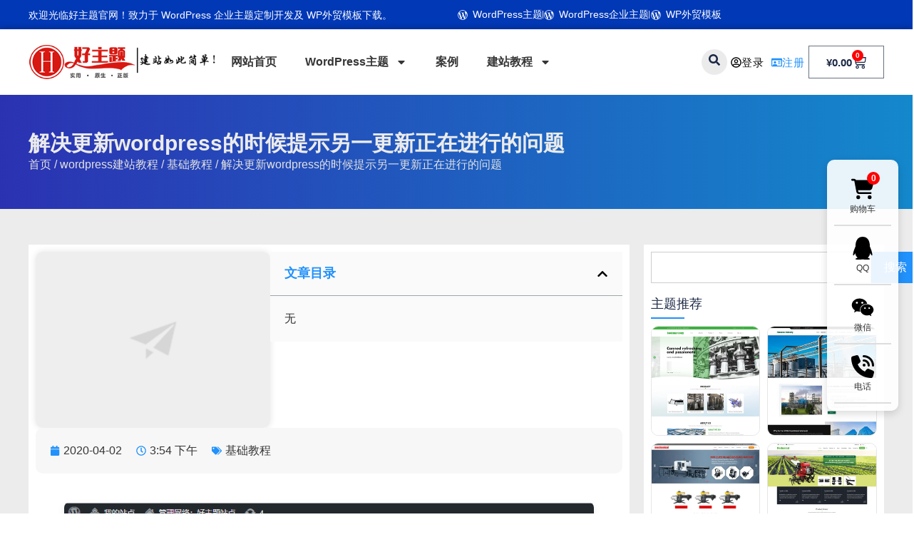

--- FILE ---
content_type: text/html; charset=UTF-8
request_url: https://www.haozhuti.cn/tutorial/basis/340.html
body_size: 44354
content:
<!doctype html>
<html lang="zh-Hans">
<head>
	<meta charset="UTF-8">
	<meta name="viewport" content="width=device-width, initial-scale=1">
	<link rel="profile" href="https://gmpg.org/xfn/11">
	<title>解决更新wordpress的时候提示另一更新正在进行的问题-好主题</title>
<meta name='robots' content='max-image-preview:large' />
<meta name="description" content="由于2019年以来国内更新wordpress主程序不稳定导致在更新wordpress的时候提示“另一更新正在进..." />
<meta name="keywords" content="基础教程" />
<style id='wp-img-auto-sizes-contain-inline-css'>
img:is([sizes=auto i],[sizes^="auto," i]){contain-intrinsic-size:3000px 1500px}
/*# sourceURL=wp-img-auto-sizes-contain-inline-css */
</style>
<style id='wp-emoji-styles-inline-css'>

	img.wp-smiley, img.emoji {
		display: inline !important;
		border: none !important;
		box-shadow: none !important;
		height: 1em !important;
		width: 1em !important;
		margin: 0 0.07em !important;
		vertical-align: -0.1em !important;
		background: none !important;
		padding: 0 !important;
	}
/*# sourceURL=wp-emoji-styles-inline-css */
</style>
<link rel='stylesheet' id='wp-block-library-css' href='https://www.haozhuti.cn/wp-includes/css/dist/block-library/style.min.css?ver=6.9' media='all' />
<style id='global-styles-inline-css'>
:root{--wp--preset--aspect-ratio--square: 1;--wp--preset--aspect-ratio--4-3: 4/3;--wp--preset--aspect-ratio--3-4: 3/4;--wp--preset--aspect-ratio--3-2: 3/2;--wp--preset--aspect-ratio--2-3: 2/3;--wp--preset--aspect-ratio--16-9: 16/9;--wp--preset--aspect-ratio--9-16: 9/16;--wp--preset--color--black: #000000;--wp--preset--color--cyan-bluish-gray: #abb8c3;--wp--preset--color--white: #ffffff;--wp--preset--color--pale-pink: #f78da7;--wp--preset--color--vivid-red: #cf2e2e;--wp--preset--color--luminous-vivid-orange: #ff6900;--wp--preset--color--luminous-vivid-amber: #fcb900;--wp--preset--color--light-green-cyan: #7bdcb5;--wp--preset--color--vivid-green-cyan: #00d084;--wp--preset--color--pale-cyan-blue: #8ed1fc;--wp--preset--color--vivid-cyan-blue: #0693e3;--wp--preset--color--vivid-purple: #9b51e0;--wp--preset--gradient--vivid-cyan-blue-to-vivid-purple: linear-gradient(135deg,rgb(6,147,227) 0%,rgb(155,81,224) 100%);--wp--preset--gradient--light-green-cyan-to-vivid-green-cyan: linear-gradient(135deg,rgb(122,220,180) 0%,rgb(0,208,130) 100%);--wp--preset--gradient--luminous-vivid-amber-to-luminous-vivid-orange: linear-gradient(135deg,rgb(252,185,0) 0%,rgb(255,105,0) 100%);--wp--preset--gradient--luminous-vivid-orange-to-vivid-red: linear-gradient(135deg,rgb(255,105,0) 0%,rgb(207,46,46) 100%);--wp--preset--gradient--very-light-gray-to-cyan-bluish-gray: linear-gradient(135deg,rgb(238,238,238) 0%,rgb(169,184,195) 100%);--wp--preset--gradient--cool-to-warm-spectrum: linear-gradient(135deg,rgb(74,234,220) 0%,rgb(151,120,209) 20%,rgb(207,42,186) 40%,rgb(238,44,130) 60%,rgb(251,105,98) 80%,rgb(254,248,76) 100%);--wp--preset--gradient--blush-light-purple: linear-gradient(135deg,rgb(255,206,236) 0%,rgb(152,150,240) 100%);--wp--preset--gradient--blush-bordeaux: linear-gradient(135deg,rgb(254,205,165) 0%,rgb(254,45,45) 50%,rgb(107,0,62) 100%);--wp--preset--gradient--luminous-dusk: linear-gradient(135deg,rgb(255,203,112) 0%,rgb(199,81,192) 50%,rgb(65,88,208) 100%);--wp--preset--gradient--pale-ocean: linear-gradient(135deg,rgb(255,245,203) 0%,rgb(182,227,212) 50%,rgb(51,167,181) 100%);--wp--preset--gradient--electric-grass: linear-gradient(135deg,rgb(202,248,128) 0%,rgb(113,206,126) 100%);--wp--preset--gradient--midnight: linear-gradient(135deg,rgb(2,3,129) 0%,rgb(40,116,252) 100%);--wp--preset--font-size--small: 13px;--wp--preset--font-size--medium: 20px;--wp--preset--font-size--large: 36px;--wp--preset--font-size--x-large: 42px;--wp--preset--spacing--20: 0.44rem;--wp--preset--spacing--30: 0.67rem;--wp--preset--spacing--40: 1rem;--wp--preset--spacing--50: 1.5rem;--wp--preset--spacing--60: 2.25rem;--wp--preset--spacing--70: 3.38rem;--wp--preset--spacing--80: 5.06rem;--wp--preset--shadow--natural: 6px 6px 9px rgba(0, 0, 0, 0.2);--wp--preset--shadow--deep: 12px 12px 50px rgba(0, 0, 0, 0.4);--wp--preset--shadow--sharp: 6px 6px 0px rgba(0, 0, 0, 0.2);--wp--preset--shadow--outlined: 6px 6px 0px -3px rgb(255, 255, 255), 6px 6px rgb(0, 0, 0);--wp--preset--shadow--crisp: 6px 6px 0px rgb(0, 0, 0);}:root { --wp--style--global--content-size: 800px;--wp--style--global--wide-size: 1200px; }:where(body) { margin: 0; }.wp-site-blocks > .alignleft { float: left; margin-right: 2em; }.wp-site-blocks > .alignright { float: right; margin-left: 2em; }.wp-site-blocks > .aligncenter { justify-content: center; margin-left: auto; margin-right: auto; }:where(.wp-site-blocks) > * { margin-block-start: 24px; margin-block-end: 0; }:where(.wp-site-blocks) > :first-child { margin-block-start: 0; }:where(.wp-site-blocks) > :last-child { margin-block-end: 0; }:root { --wp--style--block-gap: 24px; }:root :where(.is-layout-flow) > :first-child{margin-block-start: 0;}:root :where(.is-layout-flow) > :last-child{margin-block-end: 0;}:root :where(.is-layout-flow) > *{margin-block-start: 24px;margin-block-end: 0;}:root :where(.is-layout-constrained) > :first-child{margin-block-start: 0;}:root :where(.is-layout-constrained) > :last-child{margin-block-end: 0;}:root :where(.is-layout-constrained) > *{margin-block-start: 24px;margin-block-end: 0;}:root :where(.is-layout-flex){gap: 24px;}:root :where(.is-layout-grid){gap: 24px;}.is-layout-flow > .alignleft{float: left;margin-inline-start: 0;margin-inline-end: 2em;}.is-layout-flow > .alignright{float: right;margin-inline-start: 2em;margin-inline-end: 0;}.is-layout-flow > .aligncenter{margin-left: auto !important;margin-right: auto !important;}.is-layout-constrained > .alignleft{float: left;margin-inline-start: 0;margin-inline-end: 2em;}.is-layout-constrained > .alignright{float: right;margin-inline-start: 2em;margin-inline-end: 0;}.is-layout-constrained > .aligncenter{margin-left: auto !important;margin-right: auto !important;}.is-layout-constrained > :where(:not(.alignleft):not(.alignright):not(.alignfull)){max-width: var(--wp--style--global--content-size);margin-left: auto !important;margin-right: auto !important;}.is-layout-constrained > .alignwide{max-width: var(--wp--style--global--wide-size);}body .is-layout-flex{display: flex;}.is-layout-flex{flex-wrap: wrap;align-items: center;}.is-layout-flex > :is(*, div){margin: 0;}body .is-layout-grid{display: grid;}.is-layout-grid > :is(*, div){margin: 0;}body{padding-top: 0px;padding-right: 0px;padding-bottom: 0px;padding-left: 0px;}a:where(:not(.wp-element-button)){text-decoration: underline;}:root :where(.wp-element-button, .wp-block-button__link){background-color: #32373c;border-width: 0;color: #fff;font-family: inherit;font-size: inherit;font-style: inherit;font-weight: inherit;letter-spacing: inherit;line-height: inherit;padding-top: calc(0.667em + 2px);padding-right: calc(1.333em + 2px);padding-bottom: calc(0.667em + 2px);padding-left: calc(1.333em + 2px);text-decoration: none;text-transform: inherit;}.has-black-color{color: var(--wp--preset--color--black) !important;}.has-cyan-bluish-gray-color{color: var(--wp--preset--color--cyan-bluish-gray) !important;}.has-white-color{color: var(--wp--preset--color--white) !important;}.has-pale-pink-color{color: var(--wp--preset--color--pale-pink) !important;}.has-vivid-red-color{color: var(--wp--preset--color--vivid-red) !important;}.has-luminous-vivid-orange-color{color: var(--wp--preset--color--luminous-vivid-orange) !important;}.has-luminous-vivid-amber-color{color: var(--wp--preset--color--luminous-vivid-amber) !important;}.has-light-green-cyan-color{color: var(--wp--preset--color--light-green-cyan) !important;}.has-vivid-green-cyan-color{color: var(--wp--preset--color--vivid-green-cyan) !important;}.has-pale-cyan-blue-color{color: var(--wp--preset--color--pale-cyan-blue) !important;}.has-vivid-cyan-blue-color{color: var(--wp--preset--color--vivid-cyan-blue) !important;}.has-vivid-purple-color{color: var(--wp--preset--color--vivid-purple) !important;}.has-black-background-color{background-color: var(--wp--preset--color--black) !important;}.has-cyan-bluish-gray-background-color{background-color: var(--wp--preset--color--cyan-bluish-gray) !important;}.has-white-background-color{background-color: var(--wp--preset--color--white) !important;}.has-pale-pink-background-color{background-color: var(--wp--preset--color--pale-pink) !important;}.has-vivid-red-background-color{background-color: var(--wp--preset--color--vivid-red) !important;}.has-luminous-vivid-orange-background-color{background-color: var(--wp--preset--color--luminous-vivid-orange) !important;}.has-luminous-vivid-amber-background-color{background-color: var(--wp--preset--color--luminous-vivid-amber) !important;}.has-light-green-cyan-background-color{background-color: var(--wp--preset--color--light-green-cyan) !important;}.has-vivid-green-cyan-background-color{background-color: var(--wp--preset--color--vivid-green-cyan) !important;}.has-pale-cyan-blue-background-color{background-color: var(--wp--preset--color--pale-cyan-blue) !important;}.has-vivid-cyan-blue-background-color{background-color: var(--wp--preset--color--vivid-cyan-blue) !important;}.has-vivid-purple-background-color{background-color: var(--wp--preset--color--vivid-purple) !important;}.has-black-border-color{border-color: var(--wp--preset--color--black) !important;}.has-cyan-bluish-gray-border-color{border-color: var(--wp--preset--color--cyan-bluish-gray) !important;}.has-white-border-color{border-color: var(--wp--preset--color--white) !important;}.has-pale-pink-border-color{border-color: var(--wp--preset--color--pale-pink) !important;}.has-vivid-red-border-color{border-color: var(--wp--preset--color--vivid-red) !important;}.has-luminous-vivid-orange-border-color{border-color: var(--wp--preset--color--luminous-vivid-orange) !important;}.has-luminous-vivid-amber-border-color{border-color: var(--wp--preset--color--luminous-vivid-amber) !important;}.has-light-green-cyan-border-color{border-color: var(--wp--preset--color--light-green-cyan) !important;}.has-vivid-green-cyan-border-color{border-color: var(--wp--preset--color--vivid-green-cyan) !important;}.has-pale-cyan-blue-border-color{border-color: var(--wp--preset--color--pale-cyan-blue) !important;}.has-vivid-cyan-blue-border-color{border-color: var(--wp--preset--color--vivid-cyan-blue) !important;}.has-vivid-purple-border-color{border-color: var(--wp--preset--color--vivid-purple) !important;}.has-vivid-cyan-blue-to-vivid-purple-gradient-background{background: var(--wp--preset--gradient--vivid-cyan-blue-to-vivid-purple) !important;}.has-light-green-cyan-to-vivid-green-cyan-gradient-background{background: var(--wp--preset--gradient--light-green-cyan-to-vivid-green-cyan) !important;}.has-luminous-vivid-amber-to-luminous-vivid-orange-gradient-background{background: var(--wp--preset--gradient--luminous-vivid-amber-to-luminous-vivid-orange) !important;}.has-luminous-vivid-orange-to-vivid-red-gradient-background{background: var(--wp--preset--gradient--luminous-vivid-orange-to-vivid-red) !important;}.has-very-light-gray-to-cyan-bluish-gray-gradient-background{background: var(--wp--preset--gradient--very-light-gray-to-cyan-bluish-gray) !important;}.has-cool-to-warm-spectrum-gradient-background{background: var(--wp--preset--gradient--cool-to-warm-spectrum) !important;}.has-blush-light-purple-gradient-background{background: var(--wp--preset--gradient--blush-light-purple) !important;}.has-blush-bordeaux-gradient-background{background: var(--wp--preset--gradient--blush-bordeaux) !important;}.has-luminous-dusk-gradient-background{background: var(--wp--preset--gradient--luminous-dusk) !important;}.has-pale-ocean-gradient-background{background: var(--wp--preset--gradient--pale-ocean) !important;}.has-electric-grass-gradient-background{background: var(--wp--preset--gradient--electric-grass) !important;}.has-midnight-gradient-background{background: var(--wp--preset--gradient--midnight) !important;}.has-small-font-size{font-size: var(--wp--preset--font-size--small) !important;}.has-medium-font-size{font-size: var(--wp--preset--font-size--medium) !important;}.has-large-font-size{font-size: var(--wp--preset--font-size--large) !important;}.has-x-large-font-size{font-size: var(--wp--preset--font-size--x-large) !important;}
:root :where(.wp-block-pullquote){font-size: 1.5em;line-height: 1.6;}
/*# sourceURL=global-styles-inline-css */
</style>
<link rel='stylesheet' id='haozhuti-kefu-style-css' href='https://www.haozhuti.cn/wp-content/plugins/haozhuti-kefu/assets/css/haozhuti-kefu.css?ver=1.0.1' media='all' />
<style id='plvt-view-transitions-inline-css'>
@view-transition { navigation: auto; }
@media (prefers-reduced-motion: no-preference) {::view-transition-group(*) { animation-duration: 0.4s; }}
/*# sourceURL=plvt-view-transitions-inline-css */
</style>
<link rel='stylesheet' id='woocommerce-layout-css' href='https://www.haozhuti.cn/wp-content/plugins/woocommerce/assets/css/woocommerce-layout.css?ver=10.4.3' media='all' />
<link rel='stylesheet' id='woocommerce-smallscreen-css' href='https://www.haozhuti.cn/wp-content/plugins/woocommerce/assets/css/woocommerce-smallscreen.css?ver=10.4.3' media='only screen and (max-width: 768px)' />
<link rel='stylesheet' id='woocommerce-general-css' href='https://www.haozhuti.cn/wp-content/cache/background-css/1/www.haozhuti.cn/wp-content/plugins/woocommerce/assets/css/woocommerce.css?ver=10.4.3&wpr_t=1768944776' media='all' />
<style id='woocommerce-inline-inline-css'>
.woocommerce form .form-row .required { visibility: visible; }
/*# sourceURL=woocommerce-inline-inline-css */
</style>
<link rel='stylesheet' id='hzt-autocomplete-fix-css' href='https://www.haozhuti.cn/wp-content/plugins/hzt-register-login-forms/assets/css/autocomplete-fix.css?ver=1.0.0' media='all' />
<link rel='stylesheet' id='hello-elementor-css' href='https://www.haozhuti.cn/wp-content/themes/hello-elementor/assets/css/reset.css?ver=3.4.5' media='all' />
<link rel='stylesheet' id='hello-elementor-theme-style-css' href='https://www.haozhuti.cn/wp-content/themes/hello-elementor/assets/css/theme.css?ver=3.4.5' media='all' />
<link rel='stylesheet' id='elementor-frontend-css' href='https://www.haozhuti.cn/wp-content/plugins/elementor/assets/css/frontend.min.css?ver=3.34.2' media='all' />
<link rel='stylesheet' id='widget-heading-css' href='https://www.haozhuti.cn/wp-content/plugins/elementor/assets/css/widget-heading.min.css?ver=3.34.2' media='all' />
<link rel='stylesheet' id='widget-icon-list-css' href='https://www.haozhuti.cn/wp-content/plugins/elementor/assets/css/widget-icon-list.min.css?ver=3.34.2' media='all' />
<link rel='stylesheet' id='widget-image-css' href='https://www.haozhuti.cn/wp-content/plugins/elementor/assets/css/widget-image.min.css?ver=3.34.2' media='all' />
<link rel='stylesheet' id='widget-nav-menu-css' href='https://www.haozhuti.cn/wp-content/plugins/elementor-pro/assets/css/widget-nav-menu.min.css?ver=3.34.0' media='all' />
<link rel='stylesheet' id='e-animation-grow-css' href='https://www.haozhuti.cn/wp-content/plugins/elementor/assets/lib/animations/styles/e-animation-grow.min.css?ver=3.34.2' media='all' />
<link rel='stylesheet' id='widget-mega-menu-css' href='https://www.haozhuti.cn/wp-content/plugins/elementor-pro/assets/css/widget-mega-menu.min.css?ver=3.34.0' media='all' />
<link rel='stylesheet' id='widget-woocommerce-menu-cart-css' href='https://www.haozhuti.cn/wp-content/plugins/elementor-pro/assets/css/widget-woocommerce-menu-cart.min.css?ver=3.34.0' media='all' />
<link rel='stylesheet' id='widget-icon-box-css' href='https://www.haozhuti.cn/wp-content/plugins/elementor/assets/css/widget-icon-box.min.css?ver=3.34.2' media='all' />
<link rel='stylesheet' id='widget-table-of-contents-css' href='https://www.haozhuti.cn/wp-content/plugins/elementor-pro/assets/css/widget-table-of-contents.min.css?ver=3.34.0' media='all' />
<link rel='stylesheet' id='widget-post-info-css' href='https://www.haozhuti.cn/wp-content/plugins/elementor-pro/assets/css/widget-post-info.min.css?ver=3.34.0' media='all' />
<link rel='stylesheet' id='widget-post-navigation-css' href='https://www.haozhuti.cn/wp-content/plugins/elementor-pro/assets/css/widget-post-navigation.min.css?ver=3.34.0' media='all' />
<link rel='stylesheet' id='widget-divider-css' href='https://www.haozhuti.cn/wp-content/plugins/elementor/assets/css/widget-divider.min.css?ver=3.34.2' media='all' />
<link rel='stylesheet' id='widget-loop-common-css' href='https://www.haozhuti.cn/wp-content/plugins/elementor-pro/assets/css/widget-loop-common.min.css?ver=3.34.0' media='all' />
<link rel='stylesheet' id='widget-loop-grid-css' href='https://www.haozhuti.cn/wp-content/plugins/elementor-pro/assets/css/widget-loop-grid.min.css?ver=3.34.0' media='all' />
<link rel='stylesheet' id='widget-search-css' href='https://www.haozhuti.cn/wp-content/plugins/elementor-pro/assets/css/widget-search.min.css?ver=3.34.0' media='all' />
<link rel='stylesheet' id='elementor-post-814-css' href='https://www.haozhuti.cn/wp-content/uploads/elementor/css/post-814.css?ver=1768915382' media='all' />
<link rel='stylesheet' id='elementor-post-1334-css' href='https://www.haozhuti.cn/wp-content/uploads/elementor/css/post-1334.css?ver=1768915382' media='all' />
<link rel='stylesheet' id='elementor-post-1283-css' href='https://www.haozhuti.cn/wp-content/uploads/elementor/css/post-1283.css?ver=1768915383' media='all' />
<link rel='stylesheet' id='elementor-post-1091-css' href='https://www.haozhuti.cn/wp-content/uploads/elementor/css/post-1091.css?ver=1768915383' media='all' />
<link rel='stylesheet' id='e-woocommerce-notices-css' href='https://www.haozhuti.cn/wp-content/plugins/elementor-pro/assets/css/woocommerce-notices.min.css?ver=3.34.0' media='all' />
<link rel='stylesheet' id='hello-elementor-child-style-css' href='https://www.haozhuti.cn/wp-content/cache/background-css/1/www.haozhuti.cn/wp-content/themes/hello-theme-child-1/style.css?ver=2.0.0&wpr_t=1768944776' media='all' />
<link rel='stylesheet' id='hello-elementor-child-highlight-style-css' href='https://www.haozhuti.cn/wp-content/themes/hello-theme-child-1/css/highlight/atom-one-dark.min.css?ver=2.0.0' media='all' />
<script src="https://www.haozhuti.cn/wp-includes/js/jquery/jquery.min.js?ver=3.7.1" id="jquery-core-js"></script>
<script src="https://www.haozhuti.cn/wp-includes/js/jquery/jquery-migrate.min.js?ver=3.4.1" id="jquery-migrate-js"></script>
<script id="plvt-view-transitions-js-after">
window.plvtInitViewTransitions=n=>{if(!window.navigation||!("CSSViewTransitionRule"in window))return void window.console.warn("View transitions not loaded as the browser is lacking support.");const t=(t,o,i)=>{const e=n.animations||{};return[...e[t].useGlobalTransitionNames?Object.entries(n.globalTransitionNames||{}).map((([n,t])=>[o.querySelector(n),t])):[],...e[t].usePostTransitionNames&&i?Object.entries(n.postTransitionNames||{}).map((([n,t])=>[i.querySelector(n),t])):[]]},o=async(n,t)=>{for(const[t,o]of n)t&&(t.style.viewTransitionName=o);await t;for(const[t]of n)t&&(t.style.viewTransitionName="")},i=()=>n.postSelector?document.querySelector(n.postSelector):null,e=t=>{if(!n.postSelector)return null;const o=(i=n.postSelector,e='a[href="'+t+'"]',i.split(",").map((n=>n.trim()+" "+e)).join(","));var i,e;const s=document.querySelector(o);return s?s.closest(n.postSelector):null};window.addEventListener("pageswap",(n=>{if(n.viewTransition){const s="default";let a;n.viewTransition.types.add(s),document.body.classList.contains("single")?a=t(s,document.body,i()):(document.body.classList.contains("home")||document.body.classList.contains("blog")||document.body.classList.contains("archive"))&&(a=t(s,document.body,e(n.activation.entry.url))),a&&o(a,n.viewTransition.finished)}})),window.addEventListener("pagereveal",(n=>{if(n.viewTransition){const s="default";let a;n.viewTransition.types.add(s),document.body.classList.contains("single")?a=t(s,document.body,i()):(document.body.classList.contains("home")||document.body.classList.contains("archive"))&&(a=t(s,document.body,window.navigation.activation.from?e(window.navigation.activation.from.url):null)),a&&o(a,n.viewTransition.ready)}}))};
plvtInitViewTransitions( {"postSelector":".wp-block-post.post, article.post, body.single main","globalTransitionNames":{"header":"header","main":"main"},"postTransitionNames":{".wp-block-post-title, .entry-title":"post-title",".wp-post-image":"post-thumbnail",".wp-block-post-content, .entry-content":"post-content"},"animations":{"default":{"useGlobalTransitionNames":true,"usePostTransitionNames":true}}} )
//# sourceURL=plvt-view-transitions-js-after
</script>
<script src="https://www.haozhuti.cn/wp-content/plugins/woocommerce/assets/js/jquery-blockui/jquery.blockUI.min.js?ver=2.7.0-wc.10.4.3" id="wc-jquery-blockui-js" defer data-wp-strategy="defer"></script>
<script id="wc-add-to-cart-js-extra">
var wc_add_to_cart_params = {"ajax_url":"/wp-admin/admin-ajax.php","wc_ajax_url":"/?wc-ajax=%%endpoint%%","i18n_view_cart":"\u67e5\u770b\u8d2d\u7269\u8f66","cart_url":"https://www.haozhuti.cn/cart","is_cart":"","cart_redirect_after_add":"yes"};
//# sourceURL=wc-add-to-cart-js-extra
</script>
<script src="https://www.haozhuti.cn/wp-content/plugins/woocommerce/assets/js/frontend/add-to-cart.min.js?ver=10.4.3" id="wc-add-to-cart-js" defer data-wp-strategy="defer"></script>
<script src="https://www.haozhuti.cn/wp-content/plugins/woocommerce/assets/js/js-cookie/js.cookie.min.js?ver=2.1.4-wc.10.4.3" id="wc-js-cookie-js" defer data-wp-strategy="defer"></script>
<script id="woocommerce-js-extra">
var woocommerce_params = {"ajax_url":"/wp-admin/admin-ajax.php","wc_ajax_url":"/?wc-ajax=%%endpoint%%","i18n_password_show":"\u663e\u793a\u5bc6\u7801","i18n_password_hide":"\u9690\u85cf\u5bc6\u7801"};
//# sourceURL=woocommerce-js-extra
</script>
<script src="https://www.haozhuti.cn/wp-content/plugins/woocommerce/assets/js/frontend/woocommerce.min.js?ver=10.4.3" id="woocommerce-js" defer data-wp-strategy="defer"></script>
<meta name="generator" content="WordPress 6.9" />
<meta name="generator" content="WooCommerce 10.4.3" />
<link rel="canonical" href="https://www.haozhuti.cn/tutorial/basis/340.html" />
<meta name="generator" content="view-transitions 1.1.2">
	<noscript><style>.woocommerce-product-gallery{ opacity: 1 !important; }</style></noscript>
	<meta name="generator" content="Elementor 3.34.2; features: e_font_icon_svg, additional_custom_breakpoints; settings: css_print_method-external, google_font-disabled, font_display-swap">
<script type="application/ld+json">{"@context":"https://ziyuan.baidu.com/contexts/cambrian.jsonld","@id":"https://www.haozhuti.cn/tutorial/basis/340.html","title":"解决更新wordpress的时候提示另一更新正在进行的问题","images":[],"description":"由于2019年以来国内更新wordpress主程序不稳定导致在更新wordpress的时候提示“另一更新正在进行”而无法再次去更新wp，如果不去解决可能要过一段时间才能再次更新。这主要是因为wordp [&hellip;]","pubDate":"2020-04-02T15:54:27","upDate":"2020-04-02T15:54:28"}</script>			<style>
				.e-con.e-parent:nth-of-type(n+4):not(.e-lazyloaded):not(.e-no-lazyload),
				.e-con.e-parent:nth-of-type(n+4):not(.e-lazyloaded):not(.e-no-lazyload) * {
					background-image: none !important;
				}
				@media screen and (max-height: 1024px) {
					.e-con.e-parent:nth-of-type(n+3):not(.e-lazyloaded):not(.e-no-lazyload),
					.e-con.e-parent:nth-of-type(n+3):not(.e-lazyloaded):not(.e-no-lazyload) * {
						background-image: none !important;
					}
				}
				@media screen and (max-height: 640px) {
					.e-con.e-parent:nth-of-type(n+2):not(.e-lazyloaded):not(.e-no-lazyload),
					.e-con.e-parent:nth-of-type(n+2):not(.e-lazyloaded):not(.e-no-lazyload) * {
						background-image: none !important;
					}
				}
			</style>
			<link rel="icon" href="https://www.haozhuti.cn/wp-content/uploads/2025/04/cropped-avatar-2-32x32.png" sizes="32x32" />
<link rel="icon" href="https://www.haozhuti.cn/wp-content/uploads/2025/04/cropped-avatar-2-192x192.png" sizes="192x192" />
<link rel="apple-touch-icon" href="https://www.haozhuti.cn/wp-content/uploads/2025/04/cropped-avatar-2-180x180.png" />
<meta name="msapplication-TileImage" content="https://www.haozhuti.cn/wp-content/uploads/2025/04/cropped-avatar-2-270x270.png" />
<noscript><style id="rocket-lazyload-nojs-css">.rll-youtube-player, [data-lazy-src]{display:none !important;}</style></noscript><style id="wpr-lazyload-bg-container"></style><style id="wpr-lazyload-bg-exclusion"></style>
<noscript>
<style id="wpr-lazyload-bg-nostyle">.woocommerce .blockUI.blockOverlay::before{--wpr-bg-33a3b5ff-444c-4088-aa45-2f66ca99089d: url('https://www.haozhuti.cn/wp-content/plugins/woocommerce/assets/images/icons/loader.svg');}.woocommerce .loader::before{--wpr-bg-cc032a83-be2b-4eb8-bb78-10ef007ec2d7: url('https://www.haozhuti.cn/wp-content/plugins/woocommerce/assets/images/icons/loader.svg');}#add_payment_method #payment div.payment_box .wc-credit-card-form-card-cvc.visa,#add_payment_method #payment div.payment_box .wc-credit-card-form-card-expiry.visa,#add_payment_method #payment div.payment_box .wc-credit-card-form-card-number.visa,.woocommerce-cart #payment div.payment_box .wc-credit-card-form-card-cvc.visa,.woocommerce-cart #payment div.payment_box .wc-credit-card-form-card-expiry.visa,.woocommerce-cart #payment div.payment_box .wc-credit-card-form-card-number.visa,.woocommerce-checkout #payment div.payment_box .wc-credit-card-form-card-cvc.visa,.woocommerce-checkout #payment div.payment_box .wc-credit-card-form-card-expiry.visa,.woocommerce-checkout #payment div.payment_box .wc-credit-card-form-card-number.visa{--wpr-bg-5f62a272-5eb1-4448-ab62-e8cb22bc7db9: url('https://www.haozhuti.cn/wp-content/plugins/woocommerce/assets/images/icons/credit-cards/visa.svg');}#add_payment_method #payment div.payment_box .wc-credit-card-form-card-cvc.mastercard,#add_payment_method #payment div.payment_box .wc-credit-card-form-card-expiry.mastercard,#add_payment_method #payment div.payment_box .wc-credit-card-form-card-number.mastercard,.woocommerce-cart #payment div.payment_box .wc-credit-card-form-card-cvc.mastercard,.woocommerce-cart #payment div.payment_box .wc-credit-card-form-card-expiry.mastercard,.woocommerce-cart #payment div.payment_box .wc-credit-card-form-card-number.mastercard,.woocommerce-checkout #payment div.payment_box .wc-credit-card-form-card-cvc.mastercard,.woocommerce-checkout #payment div.payment_box .wc-credit-card-form-card-expiry.mastercard,.woocommerce-checkout #payment div.payment_box .wc-credit-card-form-card-number.mastercard{--wpr-bg-d912c0a9-c5e7-4a49-8cf3-d1b0f17e495a: url('https://www.haozhuti.cn/wp-content/plugins/woocommerce/assets/images/icons/credit-cards/mastercard.svg');}#add_payment_method #payment div.payment_box .wc-credit-card-form-card-cvc.laser,#add_payment_method #payment div.payment_box .wc-credit-card-form-card-expiry.laser,#add_payment_method #payment div.payment_box .wc-credit-card-form-card-number.laser,.woocommerce-cart #payment div.payment_box .wc-credit-card-form-card-cvc.laser,.woocommerce-cart #payment div.payment_box .wc-credit-card-form-card-expiry.laser,.woocommerce-cart #payment div.payment_box .wc-credit-card-form-card-number.laser,.woocommerce-checkout #payment div.payment_box .wc-credit-card-form-card-cvc.laser,.woocommerce-checkout #payment div.payment_box .wc-credit-card-form-card-expiry.laser,.woocommerce-checkout #payment div.payment_box .wc-credit-card-form-card-number.laser{--wpr-bg-bce80cda-4ea3-4a2b-8279-153bc0a38134: url('https://www.haozhuti.cn/wp-content/plugins/woocommerce/assets/images/icons/credit-cards/laser.svg');}#add_payment_method #payment div.payment_box .wc-credit-card-form-card-cvc.dinersclub,#add_payment_method #payment div.payment_box .wc-credit-card-form-card-expiry.dinersclub,#add_payment_method #payment div.payment_box .wc-credit-card-form-card-number.dinersclub,.woocommerce-cart #payment div.payment_box .wc-credit-card-form-card-cvc.dinersclub,.woocommerce-cart #payment div.payment_box .wc-credit-card-form-card-expiry.dinersclub,.woocommerce-cart #payment div.payment_box .wc-credit-card-form-card-number.dinersclub,.woocommerce-checkout #payment div.payment_box .wc-credit-card-form-card-cvc.dinersclub,.woocommerce-checkout #payment div.payment_box .wc-credit-card-form-card-expiry.dinersclub,.woocommerce-checkout #payment div.payment_box .wc-credit-card-form-card-number.dinersclub{--wpr-bg-41b704bb-606e-433d-b837-d0f63937e231: url('https://www.haozhuti.cn/wp-content/plugins/woocommerce/assets/images/icons/credit-cards/diners.svg');}#add_payment_method #payment div.payment_box .wc-credit-card-form-card-cvc.maestro,#add_payment_method #payment div.payment_box .wc-credit-card-form-card-expiry.maestro,#add_payment_method #payment div.payment_box .wc-credit-card-form-card-number.maestro,.woocommerce-cart #payment div.payment_box .wc-credit-card-form-card-cvc.maestro,.woocommerce-cart #payment div.payment_box .wc-credit-card-form-card-expiry.maestro,.woocommerce-cart #payment div.payment_box .wc-credit-card-form-card-number.maestro,.woocommerce-checkout #payment div.payment_box .wc-credit-card-form-card-cvc.maestro,.woocommerce-checkout #payment div.payment_box .wc-credit-card-form-card-expiry.maestro,.woocommerce-checkout #payment div.payment_box .wc-credit-card-form-card-number.maestro{--wpr-bg-2dfedd59-21f4-4f30-8c8e-443742a1bdae: url('https://www.haozhuti.cn/wp-content/plugins/woocommerce/assets/images/icons/credit-cards/maestro.svg');}#add_payment_method #payment div.payment_box .wc-credit-card-form-card-cvc.jcb,#add_payment_method #payment div.payment_box .wc-credit-card-form-card-expiry.jcb,#add_payment_method #payment div.payment_box .wc-credit-card-form-card-number.jcb,.woocommerce-cart #payment div.payment_box .wc-credit-card-form-card-cvc.jcb,.woocommerce-cart #payment div.payment_box .wc-credit-card-form-card-expiry.jcb,.woocommerce-cart #payment div.payment_box .wc-credit-card-form-card-number.jcb,.woocommerce-checkout #payment div.payment_box .wc-credit-card-form-card-cvc.jcb,.woocommerce-checkout #payment div.payment_box .wc-credit-card-form-card-expiry.jcb,.woocommerce-checkout #payment div.payment_box .wc-credit-card-form-card-number.jcb{--wpr-bg-ee9702ad-cbaa-4872-8fad-65391a25a901: url('https://www.haozhuti.cn/wp-content/plugins/woocommerce/assets/images/icons/credit-cards/jcb.svg');}#add_payment_method #payment div.payment_box .wc-credit-card-form-card-cvc.amex,#add_payment_method #payment div.payment_box .wc-credit-card-form-card-expiry.amex,#add_payment_method #payment div.payment_box .wc-credit-card-form-card-number.amex,.woocommerce-cart #payment div.payment_box .wc-credit-card-form-card-cvc.amex,.woocommerce-cart #payment div.payment_box .wc-credit-card-form-card-expiry.amex,.woocommerce-cart #payment div.payment_box .wc-credit-card-form-card-number.amex,.woocommerce-checkout #payment div.payment_box .wc-credit-card-form-card-cvc.amex,.woocommerce-checkout #payment div.payment_box .wc-credit-card-form-card-expiry.amex,.woocommerce-checkout #payment div.payment_box .wc-credit-card-form-card-number.amex{--wpr-bg-9e4d487e-7ed4-488f-865d-9005a3d7c5b7: url('https://www.haozhuti.cn/wp-content/plugins/woocommerce/assets/images/icons/credit-cards/amex.svg');}#add_payment_method #payment div.payment_box .wc-credit-card-form-card-cvc.discover,#add_payment_method #payment div.payment_box .wc-credit-card-form-card-expiry.discover,#add_payment_method #payment div.payment_box .wc-credit-card-form-card-number.discover,.woocommerce-cart #payment div.payment_box .wc-credit-card-form-card-cvc.discover,.woocommerce-cart #payment div.payment_box .wc-credit-card-form-card-expiry.discover,.woocommerce-cart #payment div.payment_box .wc-credit-card-form-card-number.discover,.woocommerce-checkout #payment div.payment_box .wc-credit-card-form-card-cvc.discover,.woocommerce-checkout #payment div.payment_box .wc-credit-card-form-card-expiry.discover,.woocommerce-checkout #payment div.payment_box .wc-credit-card-form-card-number.discover{--wpr-bg-3d2bb4da-2300-41e1-8108-2c6f6702647b: url('https://www.haozhuti.cn/wp-content/plugins/woocommerce/assets/images/icons/credit-cards/discover.svg');}img.img-loading{--wpr-bg-88e82c87-9829-4d1e-bf1a-3289056f2a4e: url('https://www.haozhuti.cn/wp-content/uploads/2025/08/loading2.gif');}button.pswp__button{--wpr-bg-521295cf-869c-4d2a-aee7-e9d82dd0eebf: url('https://www.haozhuti.cn/wp-content/plugins/woocommerce/assets/css/photoswipe/default-skin/default-skin.png');}.pswp__button,.pswp__button--arrow--left:before,.pswp__button--arrow--right:before{--wpr-bg-0d4ed891-0afb-4bcb-a32d-1cdcad3db993: url('https://www.haozhuti.cn/wp-content/plugins/woocommerce/assets/css/photoswipe/default-skin/default-skin.png');}.pswp__preloader--active .pswp__preloader__icn{--wpr-bg-69ba9556-fbb8-4cb8-9ebe-94cddbd9e3a0: url('https://www.haozhuti.cn/wp-content/plugins/woocommerce/assets/css/photoswipe/default-skin/preloader.gif');}.pswp--svg .pswp__button,.pswp--svg .pswp__button--arrow--left:before,.pswp--svg .pswp__button--arrow--right:before{--wpr-bg-56322929-5115-4259-a329-d6dd546261ba: url('https://www.haozhuti.cn/wp-content/plugins/woocommerce/assets/css/photoswipe/default-skin/default-skin.svg');}</style>
</noscript>
<script type="application/javascript">const rocket_pairs = [{"selector":".woocommerce .blockUI.blockOverlay","style":".woocommerce .blockUI.blockOverlay::before{--wpr-bg-33a3b5ff-444c-4088-aa45-2f66ca99089d: url('https:\/\/www.haozhuti.cn\/wp-content\/plugins\/woocommerce\/assets\/images\/icons\/loader.svg');}","hash":"33a3b5ff-444c-4088-aa45-2f66ca99089d","url":"https:\/\/www.haozhuti.cn\/wp-content\/plugins\/woocommerce\/assets\/images\/icons\/loader.svg"},{"selector":".woocommerce .loader","style":".woocommerce .loader::before{--wpr-bg-cc032a83-be2b-4eb8-bb78-10ef007ec2d7: url('https:\/\/www.haozhuti.cn\/wp-content\/plugins\/woocommerce\/assets\/images\/icons\/loader.svg');}","hash":"cc032a83-be2b-4eb8-bb78-10ef007ec2d7","url":"https:\/\/www.haozhuti.cn\/wp-content\/plugins\/woocommerce\/assets\/images\/icons\/loader.svg"},{"selector":"#add_payment_method #payment div.payment_box .wc-credit-card-form-card-cvc.visa,#add_payment_method #payment div.payment_box .wc-credit-card-form-card-expiry.visa,#add_payment_method #payment div.payment_box .wc-credit-card-form-card-number.visa,.woocommerce-cart #payment div.payment_box .wc-credit-card-form-card-cvc.visa,.woocommerce-cart #payment div.payment_box .wc-credit-card-form-card-expiry.visa,.woocommerce-cart #payment div.payment_box .wc-credit-card-form-card-number.visa,.woocommerce-checkout #payment div.payment_box .wc-credit-card-form-card-cvc.visa,.woocommerce-checkout #payment div.payment_box .wc-credit-card-form-card-expiry.visa,.woocommerce-checkout #payment div.payment_box .wc-credit-card-form-card-number.visa","style":"#add_payment_method #payment div.payment_box .wc-credit-card-form-card-cvc.visa,#add_payment_method #payment div.payment_box .wc-credit-card-form-card-expiry.visa,#add_payment_method #payment div.payment_box .wc-credit-card-form-card-number.visa,.woocommerce-cart #payment div.payment_box .wc-credit-card-form-card-cvc.visa,.woocommerce-cart #payment div.payment_box .wc-credit-card-form-card-expiry.visa,.woocommerce-cart #payment div.payment_box .wc-credit-card-form-card-number.visa,.woocommerce-checkout #payment div.payment_box .wc-credit-card-form-card-cvc.visa,.woocommerce-checkout #payment div.payment_box .wc-credit-card-form-card-expiry.visa,.woocommerce-checkout #payment div.payment_box .wc-credit-card-form-card-number.visa{--wpr-bg-5f62a272-5eb1-4448-ab62-e8cb22bc7db9: url('https:\/\/www.haozhuti.cn\/wp-content\/plugins\/woocommerce\/assets\/images\/icons\/credit-cards\/visa.svg');}","hash":"5f62a272-5eb1-4448-ab62-e8cb22bc7db9","url":"https:\/\/www.haozhuti.cn\/wp-content\/plugins\/woocommerce\/assets\/images\/icons\/credit-cards\/visa.svg"},{"selector":"#add_payment_method #payment div.payment_box .wc-credit-card-form-card-cvc.mastercard,#add_payment_method #payment div.payment_box .wc-credit-card-form-card-expiry.mastercard,#add_payment_method #payment div.payment_box .wc-credit-card-form-card-number.mastercard,.woocommerce-cart #payment div.payment_box .wc-credit-card-form-card-cvc.mastercard,.woocommerce-cart #payment div.payment_box .wc-credit-card-form-card-expiry.mastercard,.woocommerce-cart #payment div.payment_box .wc-credit-card-form-card-number.mastercard,.woocommerce-checkout #payment div.payment_box .wc-credit-card-form-card-cvc.mastercard,.woocommerce-checkout #payment div.payment_box .wc-credit-card-form-card-expiry.mastercard,.woocommerce-checkout #payment div.payment_box .wc-credit-card-form-card-number.mastercard","style":"#add_payment_method #payment div.payment_box .wc-credit-card-form-card-cvc.mastercard,#add_payment_method #payment div.payment_box .wc-credit-card-form-card-expiry.mastercard,#add_payment_method #payment div.payment_box .wc-credit-card-form-card-number.mastercard,.woocommerce-cart #payment div.payment_box .wc-credit-card-form-card-cvc.mastercard,.woocommerce-cart #payment div.payment_box .wc-credit-card-form-card-expiry.mastercard,.woocommerce-cart #payment div.payment_box .wc-credit-card-form-card-number.mastercard,.woocommerce-checkout #payment div.payment_box .wc-credit-card-form-card-cvc.mastercard,.woocommerce-checkout #payment div.payment_box .wc-credit-card-form-card-expiry.mastercard,.woocommerce-checkout #payment div.payment_box .wc-credit-card-form-card-number.mastercard{--wpr-bg-d912c0a9-c5e7-4a49-8cf3-d1b0f17e495a: url('https:\/\/www.haozhuti.cn\/wp-content\/plugins\/woocommerce\/assets\/images\/icons\/credit-cards\/mastercard.svg');}","hash":"d912c0a9-c5e7-4a49-8cf3-d1b0f17e495a","url":"https:\/\/www.haozhuti.cn\/wp-content\/plugins\/woocommerce\/assets\/images\/icons\/credit-cards\/mastercard.svg"},{"selector":"#add_payment_method #payment div.payment_box .wc-credit-card-form-card-cvc.laser,#add_payment_method #payment div.payment_box .wc-credit-card-form-card-expiry.laser,#add_payment_method #payment div.payment_box .wc-credit-card-form-card-number.laser,.woocommerce-cart #payment div.payment_box .wc-credit-card-form-card-cvc.laser,.woocommerce-cart #payment div.payment_box .wc-credit-card-form-card-expiry.laser,.woocommerce-cart #payment div.payment_box .wc-credit-card-form-card-number.laser,.woocommerce-checkout #payment div.payment_box .wc-credit-card-form-card-cvc.laser,.woocommerce-checkout #payment div.payment_box .wc-credit-card-form-card-expiry.laser,.woocommerce-checkout #payment div.payment_box .wc-credit-card-form-card-number.laser","style":"#add_payment_method #payment div.payment_box .wc-credit-card-form-card-cvc.laser,#add_payment_method #payment div.payment_box .wc-credit-card-form-card-expiry.laser,#add_payment_method #payment div.payment_box .wc-credit-card-form-card-number.laser,.woocommerce-cart #payment div.payment_box .wc-credit-card-form-card-cvc.laser,.woocommerce-cart #payment div.payment_box .wc-credit-card-form-card-expiry.laser,.woocommerce-cart #payment div.payment_box .wc-credit-card-form-card-number.laser,.woocommerce-checkout #payment div.payment_box .wc-credit-card-form-card-cvc.laser,.woocommerce-checkout #payment div.payment_box .wc-credit-card-form-card-expiry.laser,.woocommerce-checkout #payment div.payment_box .wc-credit-card-form-card-number.laser{--wpr-bg-bce80cda-4ea3-4a2b-8279-153bc0a38134: url('https:\/\/www.haozhuti.cn\/wp-content\/plugins\/woocommerce\/assets\/images\/icons\/credit-cards\/laser.svg');}","hash":"bce80cda-4ea3-4a2b-8279-153bc0a38134","url":"https:\/\/www.haozhuti.cn\/wp-content\/plugins\/woocommerce\/assets\/images\/icons\/credit-cards\/laser.svg"},{"selector":"#add_payment_method #payment div.payment_box .wc-credit-card-form-card-cvc.dinersclub,#add_payment_method #payment div.payment_box .wc-credit-card-form-card-expiry.dinersclub,#add_payment_method #payment div.payment_box .wc-credit-card-form-card-number.dinersclub,.woocommerce-cart #payment div.payment_box .wc-credit-card-form-card-cvc.dinersclub,.woocommerce-cart #payment div.payment_box .wc-credit-card-form-card-expiry.dinersclub,.woocommerce-cart #payment div.payment_box .wc-credit-card-form-card-number.dinersclub,.woocommerce-checkout #payment div.payment_box .wc-credit-card-form-card-cvc.dinersclub,.woocommerce-checkout #payment div.payment_box .wc-credit-card-form-card-expiry.dinersclub,.woocommerce-checkout #payment div.payment_box .wc-credit-card-form-card-number.dinersclub","style":"#add_payment_method #payment div.payment_box .wc-credit-card-form-card-cvc.dinersclub,#add_payment_method #payment div.payment_box .wc-credit-card-form-card-expiry.dinersclub,#add_payment_method #payment div.payment_box .wc-credit-card-form-card-number.dinersclub,.woocommerce-cart #payment div.payment_box .wc-credit-card-form-card-cvc.dinersclub,.woocommerce-cart #payment div.payment_box .wc-credit-card-form-card-expiry.dinersclub,.woocommerce-cart #payment div.payment_box .wc-credit-card-form-card-number.dinersclub,.woocommerce-checkout #payment div.payment_box .wc-credit-card-form-card-cvc.dinersclub,.woocommerce-checkout #payment div.payment_box .wc-credit-card-form-card-expiry.dinersclub,.woocommerce-checkout #payment div.payment_box .wc-credit-card-form-card-number.dinersclub{--wpr-bg-41b704bb-606e-433d-b837-d0f63937e231: url('https:\/\/www.haozhuti.cn\/wp-content\/plugins\/woocommerce\/assets\/images\/icons\/credit-cards\/diners.svg');}","hash":"41b704bb-606e-433d-b837-d0f63937e231","url":"https:\/\/www.haozhuti.cn\/wp-content\/plugins\/woocommerce\/assets\/images\/icons\/credit-cards\/diners.svg"},{"selector":"#add_payment_method #payment div.payment_box .wc-credit-card-form-card-cvc.maestro,#add_payment_method #payment div.payment_box .wc-credit-card-form-card-expiry.maestro,#add_payment_method #payment div.payment_box .wc-credit-card-form-card-number.maestro,.woocommerce-cart #payment div.payment_box .wc-credit-card-form-card-cvc.maestro,.woocommerce-cart #payment div.payment_box .wc-credit-card-form-card-expiry.maestro,.woocommerce-cart #payment div.payment_box .wc-credit-card-form-card-number.maestro,.woocommerce-checkout #payment div.payment_box .wc-credit-card-form-card-cvc.maestro,.woocommerce-checkout #payment div.payment_box .wc-credit-card-form-card-expiry.maestro,.woocommerce-checkout #payment div.payment_box .wc-credit-card-form-card-number.maestro","style":"#add_payment_method #payment div.payment_box .wc-credit-card-form-card-cvc.maestro,#add_payment_method #payment div.payment_box .wc-credit-card-form-card-expiry.maestro,#add_payment_method #payment div.payment_box .wc-credit-card-form-card-number.maestro,.woocommerce-cart #payment div.payment_box .wc-credit-card-form-card-cvc.maestro,.woocommerce-cart #payment div.payment_box .wc-credit-card-form-card-expiry.maestro,.woocommerce-cart #payment div.payment_box .wc-credit-card-form-card-number.maestro,.woocommerce-checkout #payment div.payment_box .wc-credit-card-form-card-cvc.maestro,.woocommerce-checkout #payment div.payment_box .wc-credit-card-form-card-expiry.maestro,.woocommerce-checkout #payment div.payment_box .wc-credit-card-form-card-number.maestro{--wpr-bg-2dfedd59-21f4-4f30-8c8e-443742a1bdae: url('https:\/\/www.haozhuti.cn\/wp-content\/plugins\/woocommerce\/assets\/images\/icons\/credit-cards\/maestro.svg');}","hash":"2dfedd59-21f4-4f30-8c8e-443742a1bdae","url":"https:\/\/www.haozhuti.cn\/wp-content\/plugins\/woocommerce\/assets\/images\/icons\/credit-cards\/maestro.svg"},{"selector":"#add_payment_method #payment div.payment_box .wc-credit-card-form-card-cvc.jcb,#add_payment_method #payment div.payment_box .wc-credit-card-form-card-expiry.jcb,#add_payment_method #payment div.payment_box .wc-credit-card-form-card-number.jcb,.woocommerce-cart #payment div.payment_box .wc-credit-card-form-card-cvc.jcb,.woocommerce-cart #payment div.payment_box .wc-credit-card-form-card-expiry.jcb,.woocommerce-cart #payment div.payment_box .wc-credit-card-form-card-number.jcb,.woocommerce-checkout #payment div.payment_box .wc-credit-card-form-card-cvc.jcb,.woocommerce-checkout #payment div.payment_box .wc-credit-card-form-card-expiry.jcb,.woocommerce-checkout #payment div.payment_box .wc-credit-card-form-card-number.jcb","style":"#add_payment_method #payment div.payment_box .wc-credit-card-form-card-cvc.jcb,#add_payment_method #payment div.payment_box .wc-credit-card-form-card-expiry.jcb,#add_payment_method #payment div.payment_box .wc-credit-card-form-card-number.jcb,.woocommerce-cart #payment div.payment_box .wc-credit-card-form-card-cvc.jcb,.woocommerce-cart #payment div.payment_box .wc-credit-card-form-card-expiry.jcb,.woocommerce-cart #payment div.payment_box .wc-credit-card-form-card-number.jcb,.woocommerce-checkout #payment div.payment_box .wc-credit-card-form-card-cvc.jcb,.woocommerce-checkout #payment div.payment_box .wc-credit-card-form-card-expiry.jcb,.woocommerce-checkout #payment div.payment_box .wc-credit-card-form-card-number.jcb{--wpr-bg-ee9702ad-cbaa-4872-8fad-65391a25a901: url('https:\/\/www.haozhuti.cn\/wp-content\/plugins\/woocommerce\/assets\/images\/icons\/credit-cards\/jcb.svg');}","hash":"ee9702ad-cbaa-4872-8fad-65391a25a901","url":"https:\/\/www.haozhuti.cn\/wp-content\/plugins\/woocommerce\/assets\/images\/icons\/credit-cards\/jcb.svg"},{"selector":"#add_payment_method #payment div.payment_box .wc-credit-card-form-card-cvc.amex,#add_payment_method #payment div.payment_box .wc-credit-card-form-card-expiry.amex,#add_payment_method #payment div.payment_box .wc-credit-card-form-card-number.amex,.woocommerce-cart #payment div.payment_box .wc-credit-card-form-card-cvc.amex,.woocommerce-cart #payment div.payment_box .wc-credit-card-form-card-expiry.amex,.woocommerce-cart #payment div.payment_box .wc-credit-card-form-card-number.amex,.woocommerce-checkout #payment div.payment_box .wc-credit-card-form-card-cvc.amex,.woocommerce-checkout #payment div.payment_box .wc-credit-card-form-card-expiry.amex,.woocommerce-checkout #payment div.payment_box .wc-credit-card-form-card-number.amex","style":"#add_payment_method #payment div.payment_box .wc-credit-card-form-card-cvc.amex,#add_payment_method #payment div.payment_box .wc-credit-card-form-card-expiry.amex,#add_payment_method #payment div.payment_box .wc-credit-card-form-card-number.amex,.woocommerce-cart #payment div.payment_box .wc-credit-card-form-card-cvc.amex,.woocommerce-cart #payment div.payment_box .wc-credit-card-form-card-expiry.amex,.woocommerce-cart #payment div.payment_box .wc-credit-card-form-card-number.amex,.woocommerce-checkout #payment div.payment_box .wc-credit-card-form-card-cvc.amex,.woocommerce-checkout #payment div.payment_box .wc-credit-card-form-card-expiry.amex,.woocommerce-checkout #payment div.payment_box .wc-credit-card-form-card-number.amex{--wpr-bg-9e4d487e-7ed4-488f-865d-9005a3d7c5b7: url('https:\/\/www.haozhuti.cn\/wp-content\/plugins\/woocommerce\/assets\/images\/icons\/credit-cards\/amex.svg');}","hash":"9e4d487e-7ed4-488f-865d-9005a3d7c5b7","url":"https:\/\/www.haozhuti.cn\/wp-content\/plugins\/woocommerce\/assets\/images\/icons\/credit-cards\/amex.svg"},{"selector":"#add_payment_method #payment div.payment_box .wc-credit-card-form-card-cvc.discover,#add_payment_method #payment div.payment_box .wc-credit-card-form-card-expiry.discover,#add_payment_method #payment div.payment_box .wc-credit-card-form-card-number.discover,.woocommerce-cart #payment div.payment_box .wc-credit-card-form-card-cvc.discover,.woocommerce-cart #payment div.payment_box .wc-credit-card-form-card-expiry.discover,.woocommerce-cart #payment div.payment_box .wc-credit-card-form-card-number.discover,.woocommerce-checkout #payment div.payment_box .wc-credit-card-form-card-cvc.discover,.woocommerce-checkout #payment div.payment_box .wc-credit-card-form-card-expiry.discover,.woocommerce-checkout #payment div.payment_box .wc-credit-card-form-card-number.discover","style":"#add_payment_method #payment div.payment_box .wc-credit-card-form-card-cvc.discover,#add_payment_method #payment div.payment_box .wc-credit-card-form-card-expiry.discover,#add_payment_method #payment div.payment_box .wc-credit-card-form-card-number.discover,.woocommerce-cart #payment div.payment_box .wc-credit-card-form-card-cvc.discover,.woocommerce-cart #payment div.payment_box .wc-credit-card-form-card-expiry.discover,.woocommerce-cart #payment div.payment_box .wc-credit-card-form-card-number.discover,.woocommerce-checkout #payment div.payment_box .wc-credit-card-form-card-cvc.discover,.woocommerce-checkout #payment div.payment_box .wc-credit-card-form-card-expiry.discover,.woocommerce-checkout #payment div.payment_box .wc-credit-card-form-card-number.discover{--wpr-bg-3d2bb4da-2300-41e1-8108-2c6f6702647b: url('https:\/\/www.haozhuti.cn\/wp-content\/plugins\/woocommerce\/assets\/images\/icons\/credit-cards\/discover.svg');}","hash":"3d2bb4da-2300-41e1-8108-2c6f6702647b","url":"https:\/\/www.haozhuti.cn\/wp-content\/plugins\/woocommerce\/assets\/images\/icons\/credit-cards\/discover.svg"},{"selector":"img.img-loading","style":"img.img-loading{--wpr-bg-88e82c87-9829-4d1e-bf1a-3289056f2a4e: url('https:\/\/www.haozhuti.cn\/wp-content\/uploads\/2025\/08\/loading2.gif');}","hash":"88e82c87-9829-4d1e-bf1a-3289056f2a4e","url":"https:\/\/www.haozhuti.cn\/wp-content\/uploads\/2025\/08\/loading2.gif"},{"selector":"button.pswp__button","style":"button.pswp__button{--wpr-bg-521295cf-869c-4d2a-aee7-e9d82dd0eebf: url('https:\/\/www.haozhuti.cn\/wp-content\/plugins\/woocommerce\/assets\/css\/photoswipe\/default-skin\/default-skin.png');}","hash":"521295cf-869c-4d2a-aee7-e9d82dd0eebf","url":"https:\/\/www.haozhuti.cn\/wp-content\/plugins\/woocommerce\/assets\/css\/photoswipe\/default-skin\/default-skin.png"},{"selector":".pswp__button,.pswp__button--arrow--left,.pswp__button--arrow--right","style":".pswp__button,.pswp__button--arrow--left:before,.pswp__button--arrow--right:before{--wpr-bg-0d4ed891-0afb-4bcb-a32d-1cdcad3db993: url('https:\/\/www.haozhuti.cn\/wp-content\/plugins\/woocommerce\/assets\/css\/photoswipe\/default-skin\/default-skin.png');}","hash":"0d4ed891-0afb-4bcb-a32d-1cdcad3db993","url":"https:\/\/www.haozhuti.cn\/wp-content\/plugins\/woocommerce\/assets\/css\/photoswipe\/default-skin\/default-skin.png"},{"selector":".pswp__preloader--active .pswp__preloader__icn","style":".pswp__preloader--active .pswp__preloader__icn{--wpr-bg-69ba9556-fbb8-4cb8-9ebe-94cddbd9e3a0: url('https:\/\/www.haozhuti.cn\/wp-content\/plugins\/woocommerce\/assets\/css\/photoswipe\/default-skin\/preloader.gif');}","hash":"69ba9556-fbb8-4cb8-9ebe-94cddbd9e3a0","url":"https:\/\/www.haozhuti.cn\/wp-content\/plugins\/woocommerce\/assets\/css\/photoswipe\/default-skin\/preloader.gif"},{"selector":".pswp--svg .pswp__button,.pswp--svg .pswp__button--arrow--left,.pswp--svg .pswp__button--arrow--right","style":".pswp--svg .pswp__button,.pswp--svg .pswp__button--arrow--left:before,.pswp--svg .pswp__button--arrow--right:before{--wpr-bg-56322929-5115-4259-a329-d6dd546261ba: url('https:\/\/www.haozhuti.cn\/wp-content\/plugins\/woocommerce\/assets\/css\/photoswipe\/default-skin\/default-skin.svg');}","hash":"56322929-5115-4259-a329-d6dd546261ba","url":"https:\/\/www.haozhuti.cn\/wp-content\/plugins\/woocommerce\/assets\/css\/photoswipe\/default-skin\/default-skin.svg"}]; const rocket_excluded_pairs = [];</script><meta name="generator" content="WP Rocket 3.20.3" data-wpr-features="wpr_lazyload_css_bg_img wpr_lazyload_images wpr_preload_links wpr_host_fonts_locally" /></head>
<body class="wp-singular post-template-default single single-post postid-340 single-format-standard wp-custom-logo wp-embed-responsive wp-theme-hello-elementor wp-child-theme-hello-theme-child-1 theme-hello-elementor woocommerce-no-js hello-elementor-default e-wc-message-notice elementor-default elementor-kit-814 elementor-page-1091">


<a class="skip-link screen-reader-text" href="#content">跳到内容</a>

		<header data-rocket-location-hash="be7ea0645eeec7601ef8971c6c9273a4" data-elementor-type="header" data-elementor-id="1334" class="elementor elementor-1334 elementor-location-header" data-elementor-post-type="elementor_library">
			<div class="elementor-element elementor-element-e74b79d elementor-hidden-tablet elementor-hidden-mobile e-flex e-con-boxed e-con e-parent" data-id="e74b79d" data-element_type="container" data-settings="{&quot;background_background&quot;:&quot;classic&quot;}">
					<div data-rocket-location-hash="da3b654b339ed49f0234db69a353a170" class="e-con-inner">
		<div class="elementor-element elementor-element-d7f31bf e-con-full e-flex e-con e-child" data-id="d7f31bf" data-element_type="container">
				<div class="elementor-element elementor-element-198c9d9 elementor-widget elementor-widget-heading" data-id="198c9d9" data-element_type="widget" data-widget_type="heading.default">
				<div class="elementor-widget-container">
					<p class="elementor-heading-title elementor-size-default">欢迎光临好主题官网！致力于 WordPress 企业主题定制开发及 WP外贸模板下载。</p>				</div>
				</div>
				</div>
		<div class="elementor-element elementor-element-4610a59 e-con-full e-flex e-con e-child" data-id="4610a59" data-element_type="container">
				<div class="elementor-element elementor-element-8c146f1 elementor-icon-list--layout-inline elementor-align-end elementor-list-item-link-full_width elementor-widget elementor-widget-icon-list" data-id="8c146f1" data-element_type="widget" data-widget_type="icon-list.default">
				<div class="elementor-widget-container">
							<ul class="elementor-icon-list-items elementor-inline-items">
							<li class="elementor-icon-list-item elementor-inline-item">
											<a href="https://www.haozhuti.cn/">

												<span class="elementor-icon-list-icon">
							<svg aria-hidden="true" class="e-font-icon-svg e-fab-wordpress-simple" viewBox="0 0 512 512" xmlns="http://www.w3.org/2000/svg"><path d="M256 8C119.3 8 8 119.2 8 256c0 136.7 111.3 248 248 248s248-111.3 248-248C504 119.2 392.7 8 256 8zM33 256c0-32.3 6.9-63 19.3-90.7l106.4 291.4C84.3 420.5 33 344.2 33 256zm223 223c-21.9 0-43-3.2-63-9.1l66.9-194.4 68.5 187.8c.5 1.1 1 2.1 1.6 3.1-23.1 8.1-48 12.6-74 12.6zm30.7-327.5c13.4-.7 25.5-2.1 25.5-2.1 12-1.4 10.6-19.1-1.4-18.4 0 0-36.1 2.8-59.4 2.8-21.9 0-58.7-2.8-58.7-2.8-12-.7-13.4 17.7-1.4 18.4 0 0 11.4 1.4 23.4 2.1l34.7 95.2L200.6 393l-81.2-241.5c13.4-.7 25.5-2.1 25.5-2.1 12-1.4 10.6-19.1-1.4-18.4 0 0-36.1 2.8-59.4 2.8-4.2 0-9.1-.1-14.4-.3C109.6 73 178.1 33 256 33c58 0 110.9 22.2 150.6 58.5-1-.1-1.9-.2-2.9-.2-21.9 0-37.4 19.1-37.4 39.6 0 18.4 10.6 33.9 21.9 52.3 8.5 14.8 18.4 33.9 18.4 61.5 0 19.1-7.3 41.2-17 72.1l-22.2 74.3-80.7-239.6zm81.4 297.2l68.1-196.9c12.7-31.8 17-57.2 17-79.9 0-8.2-.5-15.8-1.5-22.9 17.4 31.8 27.3 68.2 27.3 107 0 82.3-44.6 154.1-110.9 192.7z"></path></svg>						</span>
										<span class="elementor-icon-list-text">WordPress主题</span>
											</a>
									</li>
								<li class="elementor-icon-list-item elementor-inline-item">
											<a href="https://www.haozhuti.cn/product-category/wordpress-theme/wqyzt">

												<span class="elementor-icon-list-icon">
							<svg aria-hidden="true" class="e-font-icon-svg e-fab-wordpress-simple" viewBox="0 0 512 512" xmlns="http://www.w3.org/2000/svg"><path d="M256 8C119.3 8 8 119.2 8 256c0 136.7 111.3 248 248 248s248-111.3 248-248C504 119.2 392.7 8 256 8zM33 256c0-32.3 6.9-63 19.3-90.7l106.4 291.4C84.3 420.5 33 344.2 33 256zm223 223c-21.9 0-43-3.2-63-9.1l66.9-194.4 68.5 187.8c.5 1.1 1 2.1 1.6 3.1-23.1 8.1-48 12.6-74 12.6zm30.7-327.5c13.4-.7 25.5-2.1 25.5-2.1 12-1.4 10.6-19.1-1.4-18.4 0 0-36.1 2.8-59.4 2.8-21.9 0-58.7-2.8-58.7-2.8-12-.7-13.4 17.7-1.4 18.4 0 0 11.4 1.4 23.4 2.1l34.7 95.2L200.6 393l-81.2-241.5c13.4-.7 25.5-2.1 25.5-2.1 12-1.4 10.6-19.1-1.4-18.4 0 0-36.1 2.8-59.4 2.8-4.2 0-9.1-.1-14.4-.3C109.6 73 178.1 33 256 33c58 0 110.9 22.2 150.6 58.5-1-.1-1.9-.2-2.9-.2-21.9 0-37.4 19.1-37.4 39.6 0 18.4 10.6 33.9 21.9 52.3 8.5 14.8 18.4 33.9 18.4 61.5 0 19.1-7.3 41.2-17 72.1l-22.2 74.3-80.7-239.6zm81.4 297.2l68.1-196.9c12.7-31.8 17-57.2 17-79.9 0-8.2-.5-15.8-1.5-22.9 17.4 31.8 27.3 68.2 27.3 107 0 82.3-44.6 154.1-110.9 192.7z"></path></svg>						</span>
										<span class="elementor-icon-list-text">WordPress企业主题</span>
											</a>
									</li>
								<li class="elementor-icon-list-item elementor-inline-item">
											<a href="https://www.haozhuti.cn/product-category/wordpress-theme/wmzt">

												<span class="elementor-icon-list-icon">
							<svg aria-hidden="true" class="e-font-icon-svg e-fab-wordpress-simple" viewBox="0 0 512 512" xmlns="http://www.w3.org/2000/svg"><path d="M256 8C119.3 8 8 119.2 8 256c0 136.7 111.3 248 248 248s248-111.3 248-248C504 119.2 392.7 8 256 8zM33 256c0-32.3 6.9-63 19.3-90.7l106.4 291.4C84.3 420.5 33 344.2 33 256zm223 223c-21.9 0-43-3.2-63-9.1l66.9-194.4 68.5 187.8c.5 1.1 1 2.1 1.6 3.1-23.1 8.1-48 12.6-74 12.6zm30.7-327.5c13.4-.7 25.5-2.1 25.5-2.1 12-1.4 10.6-19.1-1.4-18.4 0 0-36.1 2.8-59.4 2.8-21.9 0-58.7-2.8-58.7-2.8-12-.7-13.4 17.7-1.4 18.4 0 0 11.4 1.4 23.4 2.1l34.7 95.2L200.6 393l-81.2-241.5c13.4-.7 25.5-2.1 25.5-2.1 12-1.4 10.6-19.1-1.4-18.4 0 0-36.1 2.8-59.4 2.8-4.2 0-9.1-.1-14.4-.3C109.6 73 178.1 33 256 33c58 0 110.9 22.2 150.6 58.5-1-.1-1.9-.2-2.9-.2-21.9 0-37.4 19.1-37.4 39.6 0 18.4 10.6 33.9 21.9 52.3 8.5 14.8 18.4 33.9 18.4 61.5 0 19.1-7.3 41.2-17 72.1l-22.2 74.3-80.7-239.6zm81.4 297.2l68.1-196.9c12.7-31.8 17-57.2 17-79.9 0-8.2-.5-15.8-1.5-22.9 17.4 31.8 27.3 68.2 27.3 107 0 82.3-44.6 154.1-110.9 192.7z"></path></svg>						</span>
										<span class="elementor-icon-list-text">WP外贸模板</span>
											</a>
									</li>
						</ul>
						</div>
				</div>
				</div>
					</div>
				</div>
		<div data-rocket-location-hash="6fd40df4c9f5aeb630a304a11820316d" class="elementor-element elementor-element-3de2a2f e-flex e-con-boxed e-con e-parent" data-id="3de2a2f" data-element_type="container">
					<div data-rocket-location-hash="db09287dc3941bcac9abe956715ef14a" class="e-con-inner">
				<div class="elementor-element elementor-element-b9008d7 elementor-widget elementor-widget-theme-site-logo elementor-widget-image" data-id="b9008d7" data-element_type="widget" data-widget_type="theme-site-logo.default">
				<div class="elementor-widget-container">
											<a href="https://www.haozhuti.cn">
			<img width="360" height="66" src="https://www.haozhuti.cn/wp-content/uploads/2025/03/1602512080-96d6f2e7e1f705a.png" class="attachment-full size-full wp-image-842" alt="" />				</a>
											</div>
				</div>
				<div class="elementor-element elementor-element-6550255 elementor-nav-menu--stretch elementor-widget-mobile__width-auto elementor-nav-menu--dropdown-tablet elementor-nav-menu__text-align-aside elementor-nav-menu--toggle elementor-nav-menu--burger elementor-widget elementor-widget-nav-menu" data-id="6550255" data-element_type="widget" data-settings="{&quot;full_width&quot;:&quot;stretch&quot;,&quot;layout&quot;:&quot;horizontal&quot;,&quot;submenu_icon&quot;:{&quot;value&quot;:&quot;&lt;svg aria-hidden=\&quot;true\&quot; class=\&quot;e-font-icon-svg e-fas-caret-down\&quot; viewBox=\&quot;0 0 320 512\&quot; xmlns=\&quot;http:\/\/www.w3.org\/2000\/svg\&quot;&gt;&lt;path d=\&quot;M31.3 192h257.3c17.8 0 26.7 21.5 14.1 34.1L174.1 354.8c-7.8 7.8-20.5 7.8-28.3 0L17.2 226.1C4.6 213.5 13.5 192 31.3 192z\&quot;&gt;&lt;\/path&gt;&lt;\/svg&gt;&quot;,&quot;library&quot;:&quot;fa-solid&quot;},&quot;toggle&quot;:&quot;burger&quot;}" data-widget_type="nav-menu.default">
				<div class="elementor-widget-container">
								<nav aria-label="Menu" class="elementor-nav-menu--main elementor-nav-menu__container elementor-nav-menu--layout-horizontal e--pointer-underline e--animation-fade">
				<ul id="menu-1-6550255" class="elementor-nav-menu"><li class="menu-item menu-item-type-custom menu-item-object-custom menu-item-home menu-item-25"><a href="https://www.haozhuti.cn/" class="elementor-item">网站首页</a></li>
<li class="menu-item menu-item-type-taxonomy menu-item-object-product_cat menu-item-has-children menu-item-2122"><a href="https://www.haozhuti.cn/product-category/wordpress-theme" class="elementor-item">WordPress主题</a>
<ul class="sub-menu elementor-nav-menu--dropdown">
	<li class="menu-item menu-item-type-taxonomy menu-item-object-product_cat menu-item-2123"><a href="https://www.haozhuti.cn/product-category/wordpress-theme/wqyzt" class="elementor-sub-item">WordPress企业主题</a></li>
	<li class="menu-item menu-item-type-taxonomy menu-item-object-product_cat menu-item-2124"><a href="https://www.haozhuti.cn/product-category/wordpress-theme/wmzt" class="elementor-sub-item">WordPress外贸主题</a></li>
	<li class="menu-item menu-item-type-taxonomy menu-item-object-product_cat menu-item-2125"><a href="https://www.haozhuti.cn/product-category/wordpress-theme/yxyyxzzt" class="elementor-sub-item">游戏/应用下载类主题</a></li>
</ul>
</li>
<li class="menu-item menu-item-type-post_type menu-item-object-page menu-item-2725"><a href="https://www.haozhuti.cn/case" class="elementor-item">案例</a></li>
<li class="menu-item menu-item-type-taxonomy menu-item-object-category current-post-ancestor menu-item-has-children menu-item-16"><a href="https://www.haozhuti.cn/tutorial" class="elementor-item">建站教程</a>
<ul class="sub-menu elementor-nav-menu--dropdown">
	<li class="menu-item menu-item-type-taxonomy menu-item-object-category current-post-ancestor current-menu-parent current-post-parent menu-item-17"><a href="https://www.haozhuti.cn/tutorial/basis" class="elementor-sub-item">基础教程</a></li>
	<li class="menu-item menu-item-type-taxonomy menu-item-object-category menu-item-19"><a href="https://www.haozhuti.cn/tutorial/high-level" class="elementor-sub-item">高级教程</a></li>
	<li class="menu-item menu-item-type-taxonomy menu-item-object-category menu-item-2494"><a href="https://www.haozhuti.cn/tutorial/elementor-tutorial" class="elementor-sub-item">Elementor教程</a></li>
</ul>
</li>
</ul>			</nav>
					<div class="elementor-menu-toggle" role="button" tabindex="0" aria-label="Menu Toggle" aria-expanded="false">
			<svg aria-hidden="true" role="presentation" class="elementor-menu-toggle__icon--open e-font-icon-svg e-eicon-menu-bar" viewBox="0 0 1000 1000" xmlns="http://www.w3.org/2000/svg"><path d="M104 333H896C929 333 958 304 958 271S929 208 896 208H104C71 208 42 237 42 271S71 333 104 333ZM104 583H896C929 583 958 554 958 521S929 458 896 458H104C71 458 42 487 42 521S71 583 104 583ZM104 833H896C929 833 958 804 958 771S929 708 896 708H104C71 708 42 737 42 771S71 833 104 833Z"></path></svg><svg aria-hidden="true" role="presentation" class="elementor-menu-toggle__icon--close e-font-icon-svg e-eicon-close" viewBox="0 0 1000 1000" xmlns="http://www.w3.org/2000/svg"><path d="M742 167L500 408 258 167C246 154 233 150 217 150 196 150 179 158 167 167 154 179 150 196 150 212 150 229 154 242 171 254L408 500 167 742C138 771 138 800 167 829 196 858 225 858 254 829L496 587 738 829C750 842 767 846 783 846 800 846 817 842 829 829 842 817 846 804 846 783 846 767 842 750 829 737L588 500 833 258C863 229 863 200 833 171 804 137 775 137 742 167Z"></path></svg>		</div>
					<nav class="elementor-nav-menu--dropdown elementor-nav-menu__container" aria-hidden="true">
				<ul id="menu-2-6550255" class="elementor-nav-menu"><li class="menu-item menu-item-type-custom menu-item-object-custom menu-item-home menu-item-25"><a href="https://www.haozhuti.cn/" class="elementor-item" tabindex="-1">网站首页</a></li>
<li class="menu-item menu-item-type-taxonomy menu-item-object-product_cat menu-item-has-children menu-item-2122"><a href="https://www.haozhuti.cn/product-category/wordpress-theme" class="elementor-item" tabindex="-1">WordPress主题</a>
<ul class="sub-menu elementor-nav-menu--dropdown">
	<li class="menu-item menu-item-type-taxonomy menu-item-object-product_cat menu-item-2123"><a href="https://www.haozhuti.cn/product-category/wordpress-theme/wqyzt" class="elementor-sub-item" tabindex="-1">WordPress企业主题</a></li>
	<li class="menu-item menu-item-type-taxonomy menu-item-object-product_cat menu-item-2124"><a href="https://www.haozhuti.cn/product-category/wordpress-theme/wmzt" class="elementor-sub-item" tabindex="-1">WordPress外贸主题</a></li>
	<li class="menu-item menu-item-type-taxonomy menu-item-object-product_cat menu-item-2125"><a href="https://www.haozhuti.cn/product-category/wordpress-theme/yxyyxzzt" class="elementor-sub-item" tabindex="-1">游戏/应用下载类主题</a></li>
</ul>
</li>
<li class="menu-item menu-item-type-post_type menu-item-object-page menu-item-2725"><a href="https://www.haozhuti.cn/case" class="elementor-item" tabindex="-1">案例</a></li>
<li class="menu-item menu-item-type-taxonomy menu-item-object-category current-post-ancestor menu-item-has-children menu-item-16"><a href="https://www.haozhuti.cn/tutorial" class="elementor-item" tabindex="-1">建站教程</a>
<ul class="sub-menu elementor-nav-menu--dropdown">
	<li class="menu-item menu-item-type-taxonomy menu-item-object-category current-post-ancestor current-menu-parent current-post-parent menu-item-17"><a href="https://www.haozhuti.cn/tutorial/basis" class="elementor-sub-item" tabindex="-1">基础教程</a></li>
	<li class="menu-item menu-item-type-taxonomy menu-item-object-category menu-item-19"><a href="https://www.haozhuti.cn/tutorial/high-level" class="elementor-sub-item" tabindex="-1">高级教程</a></li>
	<li class="menu-item menu-item-type-taxonomy menu-item-object-category menu-item-2494"><a href="https://www.haozhuti.cn/tutorial/elementor-tutorial" class="elementor-sub-item" tabindex="-1">Elementor教程</a></li>
</ul>
</li>
</ul>			</nav>
						</div>
				</div>
				<div class="elementor-element elementor-element-727f521 elementor-hidden-mobile elementor-view-default elementor-widget elementor-widget-icon" data-id="727f521" data-element_type="widget" data-widget_type="icon.default">
				<div class="elementor-widget-container">
							<div class="elementor-icon-wrapper">
			<a class="elementor-icon elementor-animation-grow" href="#elementor-action%3Aaction%3Dpopup%3Aopen%26settings%3DeyJpZCI6IjIwNTciLCJ0b2dnbGUiOmZhbHNlfQ%3D%3D">
			<svg aria-hidden="true" class="e-font-icon-svg e-fas-search" viewBox="0 0 512 512" xmlns="http://www.w3.org/2000/svg"><path d="M505 442.7L405.3 343c-4.5-4.5-10.6-7-17-7H372c27.6-35.3 44-79.7 44-128C416 93.1 322.9 0 208 0S0 93.1 0 208s93.1 208 208 208c48.3 0 92.7-16.4 128-44v16.3c0 6.4 2.5 12.5 7 17l99.7 99.7c9.4 9.4 24.6 9.4 33.9 0l28.3-28.3c9.4-9.4 9.4-24.6.1-34zM208 336c-70.7 0-128-57.2-128-128 0-70.7 57.2-128 128-128 70.7 0 128 57.2 128 128 0 70.7-57.2 128-128 128z"></path></svg>			</a>
		</div>
						</div>
				</div>
		<div class="elementor-element elementor-element-233109e e-con-full e-flex e-con e-child" data-id="233109e" data-element_type="container">
				<div class="elementor-element elementor-element-cab005d elementor-widget elementor-widget-button" data-id="cab005d" data-element_type="widget" data-widget_type="button.default">
				<div class="elementor-widget-container">
									<div class="elementor-button-wrapper">
					<a class="elementor-button elementor-button-link elementor-size-sm" href="#elementor-action%3Aaction%3Dpopup%3Aopen%26settings%3DeyJpZCI6IjE5NDMiLCJ0b2dnbGUiOmZhbHNlfQ%3D%3D">
						<span class="elementor-button-content-wrapper">
						<span class="elementor-button-icon">
				<svg aria-hidden="true" class="e-font-icon-svg e-far-user-circle" viewBox="0 0 496 512" xmlns="http://www.w3.org/2000/svg"><path d="M248 104c-53 0-96 43-96 96s43 96 96 96 96-43 96-96-43-96-96-96zm0 144c-26.5 0-48-21.5-48-48s21.5-48 48-48 48 21.5 48 48-21.5 48-48 48zm0-240C111 8 0 119 0 256s111 248 248 248 248-111 248-248S385 8 248 8zm0 448c-49.7 0-95.1-18.3-130.1-48.4 14.9-23 40.4-38.6 69.6-39.5 20.8 6.4 40.6 9.6 60.5 9.6s39.7-3.1 60.5-9.6c29.2 1 54.7 16.5 69.6 39.5-35 30.1-80.4 48.4-130.1 48.4zm162.7-84.1c-24.4-31.4-62.1-51.9-105.1-51.9-10.2 0-26 9.6-57.6 9.6-31.5 0-47.4-9.6-57.6-9.6-42.9 0-80.6 20.5-105.1 51.9C61.9 339.2 48 299.2 48 256c0-110.3 89.7-200 200-200s200 89.7 200 200c0 43.2-13.9 83.2-37.3 115.9z"></path></svg>			</span>
									<span class="elementor-button-text">登录</span>
					</span>
					</a>
				</div>
								</div>
				</div>
				<div class="elementor-element elementor-element-0680ea6 elementor-widget elementor-widget-button" data-id="0680ea6" data-element_type="widget" data-widget_type="button.default">
				<div class="elementor-widget-container">
									<div class="elementor-button-wrapper">
					<a class="elementor-button elementor-button-link elementor-size-sm" href="#elementor-action%3Aaction%3Dpopup%3Aopen%26settings%3DeyJpZCI6IjE4NzAiLCJ0b2dnbGUiOmZhbHNlfQ%3D%3D">
						<span class="elementor-button-content-wrapper">
						<span class="elementor-button-icon">
				<svg aria-hidden="true" class="e-font-icon-svg e-far-id-card" viewBox="0 0 576 512" xmlns="http://www.w3.org/2000/svg"><path d="M528 32H48C21.5 32 0 53.5 0 80v352c0 26.5 21.5 48 48 48h480c26.5 0 48-21.5 48-48V80c0-26.5-21.5-48-48-48zm0 400H303.2c.9-4.5.8 3.6.8-22.4 0-31.8-30.1-57.6-67.2-57.6-10.8 0-18.7 8-44.8 8-26.9 0-33.4-8-44.8-8-37.1 0-67.2 25.8-67.2 57.6 0 26-.2 17.9.8 22.4H48V144h480v288zm-168-80h112c4.4 0 8-3.6 8-8v-16c0-4.4-3.6-8-8-8H360c-4.4 0-8 3.6-8 8v16c0 4.4 3.6 8 8 8zm0-64h112c4.4 0 8-3.6 8-8v-16c0-4.4-3.6-8-8-8H360c-4.4 0-8 3.6-8 8v16c0 4.4 3.6 8 8 8zm0-64h112c4.4 0 8-3.6 8-8v-16c0-4.4-3.6-8-8-8H360c-4.4 0-8 3.6-8 8v16c0 4.4 3.6 8 8 8zm-168 96c35.3 0 64-28.7 64-64s-28.7-64-64-64-64 28.7-64 64 28.7 64 64 64z"></path></svg>			</span>
									<span class="elementor-button-text">注册</span>
					</span>
					</a>
				</div>
								</div>
				</div>
				</div>
				<div class="elementor-element elementor-element-b78d93d remove-item-position--middle elementor-widget-mobile__width-auto toggle-icon--cart-medium elementor-menu-cart--items-indicator-bubble elementor-menu-cart--show-subtotal-yes elementor-menu-cart--cart-type-side-cart elementor-menu-cart--show-remove-button-yes elementor-widget elementor-widget-woocommerce-menu-cart" data-id="b78d93d" data-element_type="widget" data-settings="{&quot;cart_type&quot;:&quot;side-cart&quot;,&quot;open_cart&quot;:&quot;click&quot;,&quot;automatically_open_cart&quot;:&quot;no&quot;}" data-widget_type="woocommerce-menu-cart.default">
				<div class="elementor-widget-container">
							<div class="elementor-menu-cart__wrapper">
							<div class="elementor-menu-cart__toggle_wrapper">
					<div class="elementor-menu-cart__container elementor-lightbox" aria-hidden="true">
						<div class="elementor-menu-cart__main" aria-hidden="true">
									<div class="elementor-menu-cart__close-button">
					</div>
									<div class="widget_shopping_cart_content">
															</div>
						</div>
					</div>
							<div class="elementor-menu-cart__toggle elementor-button-wrapper">
			<a id="elementor-menu-cart__toggle_button" href="#" class="elementor-menu-cart__toggle_button elementor-button elementor-size-sm" aria-expanded="false">
				<span class="elementor-button-text"><span class="woocommerce-Price-amount amount"><bdi><span class="woocommerce-Price-currencySymbol">&yen;</span>0.00</bdi></span></span>
				<span class="elementor-button-icon">
					<span class="elementor-button-icon-qty" data-counter="0">0</span>
					<svg class="e-font-icon-svg e-eicon-cart-medium" viewBox="0 0 1000 1000" xmlns="http://www.w3.org/2000/svg"><path d="M740 854C740 883 763 906 792 906S844 883 844 854 820 802 792 802 740 825 740 854ZM217 156H958C977 156 992 173 989 191L957 452C950 509 901 552 843 552H297L303 581C311 625 350 656 395 656H875C892 656 906 670 906 687S892 719 875 719H394C320 719 255 666 241 593L141 94H42C25 94 10 80 10 62S25 31 42 31H167C182 31 195 42 198 56L217 156ZM230 219L284 490H843C869 490 891 470 895 444L923 219H230ZM677 854C677 791 728 740 792 740S906 791 906 854 855 969 792 969 677 918 677 854ZM260 854C260 791 312 740 375 740S490 791 490 854 438 969 375 969 260 918 260 854ZM323 854C323 883 346 906 375 906S427 883 427 854 404 802 375 802 323 825 323 854Z"></path></svg>					<span class="elementor-screen-only">Cart</span>
				</span>
			</a>
		</div>
						</div>
					</div> <!-- close elementor-menu-cart__wrapper -->
						</div>
				</div>
					</div>
				</div>
				</header>
				<div data-rocket-location-hash="9a98412ffda2515e3f752397450f6c50" data-elementor-type="single-post" data-elementor-id="1091" class="elementor elementor-1091 elementor-location-single post-340 post type-post status-publish format-standard hentry category-basis" data-elementor-post-type="elementor_library">
			<div class="elementor-element elementor-element-64af468 e-flex e-con-boxed e-con e-parent" data-id="64af468" data-element_type="container" data-settings="{&quot;background_background&quot;:&quot;gradient&quot;}">
					<div data-rocket-location-hash="3f2ebbf863d4612ef775d00659a69d20" class="e-con-inner">
				<div class="elementor-element elementor-element-ccc3f74 elementor-widget elementor-widget-theme-post-title elementor-page-title elementor-widget-heading" data-id="ccc3f74" data-element_type="widget" data-widget_type="theme-post-title.default">
				<div class="elementor-widget-container">
					<h1 class="elementor-heading-title elementor-size-default">解决更新wordpress的时候提示另一更新正在进行的问题</h1>				</div>
				</div>
				<div class="elementor-element elementor-element-b2a2d29 elementor-widget elementor-widget-woocommerce-breadcrumb" data-id="b2a2d29" data-element_type="widget" data-widget_type="woocommerce-breadcrumb.default">
				<div class="elementor-widget-container">
					<nav class="woocommerce-breadcrumb" aria-label="Breadcrumb"><a href="https://www.haozhuti.cn">首页</a>&nbsp;&#47;&nbsp;<a href="https://www.haozhuti.cn/tutorial">wordpress建站教程</a>&nbsp;&#47;&nbsp;<a href="https://www.haozhuti.cn/tutorial/basis">基础教程</a>&nbsp;&#47;&nbsp;解决更新wordpress的时候提示另一更新正在进行的问题</nav>				</div>
				</div>
					</div>
				</div>
		<div data-rocket-location-hash="e8dffa1855a9730d6e980fca5fbe3ae5" class="elementor-element elementor-element-41197e3 e-con-full e-flex e-con e-parent" data-id="41197e3" data-element_type="container">
				<div data-rocket-location-hash="b1486d7effa140bb67b69c3e07fd8b02" class="elementor-element elementor-element-3bf1779 elementor-widget elementor-widget-html" data-id="3bf1779" data-element_type="widget" data-widget_type="html.default">
				<div class="elementor-widget-container">
					<div id="reading-progress"></div>
<script>
  window.addEventListener("scroll", function() {
    const content = document.querySelector(".my-post-content");
    if (!content) return;

    const contentRect = content.getBoundingClientRect();
    const scrollTop = window.scrollY || document.documentElement.scrollTop;
    const contentTop = content.offsetTop;
    const contentHeight = content.scrollHeight;
    const windowHeight = window.innerHeight;

    // 可滚动的总距离 = 文章高度 - 窗口高度
    const scrollableHeight = contentHeight - windowHeight;

    // 当前已滚动距离（相对于文章区域）
    const scrolled = scrollTop - contentTop;

    let scrollPercent = (scrolled / scrollableHeight) * 100;

    // 限制范围在 0 ~ 100 之间
    scrollPercent = Math.min(Math.max(scrollPercent, 0), 100);

    document.getElementById("reading-progress").style.width = scrollPercent + "%";
  });
</script>
				</div>
				</div>
				</div>
		<div class="elementor-element elementor-element-61d61c0 e-grid e-con-boxed e-con e-parent" data-id="61d61c0" data-element_type="container" data-settings="{&quot;background_background&quot;:&quot;classic&quot;}">
					<div data-rocket-location-hash="29743844a7df5f50a85b29dbbb22a255" class="e-con-inner">
		<div class="elementor-element elementor-element-5cf645e e-con-full e-flex e-con e-child" data-id="5cf645e" data-element_type="container" data-settings="{&quot;background_background&quot;:&quot;classic&quot;}">
		<div class="elementor-element elementor-element-74bcfc1 e-con-full e-grid e-con e-child" data-id="74bcfc1" data-element_type="container">
		<div class="elementor-element elementor-element-14a27a0 e-con-full e-flex e-con e-child" data-id="14a27a0" data-element_type="container">
				<div class="elementor-element elementor-element-5a7f1cf elementor-widget elementor-widget-theme-post-featured-image elementor-widget-image" data-id="5a7f1cf" data-element_type="widget" data-widget_type="theme-post-featured-image.default">
				<div class="elementor-widget-container">
															<img width="240" height="180" src="data:image/svg+xml,%3Csvg%20xmlns='http://www.w3.org/2000/svg'%20viewBox='0%200%20240%20180'%3E%3C/svg%3E" class="attachment-large size-large wp-image-3384" alt="" data-lazy-src="https://www.haozhuti.cn/wp-content/uploads/2025/03/202508301202010ea9e.png" /><noscript><img width="240" height="180" src="https://www.haozhuti.cn/wp-content/uploads/2025/03/202508301202010ea9e.png" class="attachment-large size-large wp-image-3384" alt="" /></noscript>															</div>
				</div>
				</div>
		<div class="elementor-element elementor-element-ba914ea e-con-full e-flex e-con e-child" data-id="ba914ea" data-element_type="container">
				<div class="elementor-element elementor-element-6806d62 elementor-toc--minimized-on-tablet elementor-widget elementor-widget-table-of-contents" data-id="6806d62" data-element_type="widget" data-settings="{&quot;container&quot;:&quot;.my-post-content&quot;,&quot;exclude_headings_by_selector&quot;:[],&quot;no_headings_message&quot;:&quot;\u65e0&quot;,&quot;headings_by_tags&quot;:[&quot;h2&quot;,&quot;h3&quot;,&quot;h4&quot;,&quot;h5&quot;,&quot;h6&quot;],&quot;marker_view&quot;:&quot;numbers&quot;,&quot;minimize_box&quot;:&quot;yes&quot;,&quot;minimized_on&quot;:&quot;tablet&quot;,&quot;hierarchical_view&quot;:&quot;yes&quot;,&quot;min_height&quot;:{&quot;unit&quot;:&quot;px&quot;,&quot;size&quot;:&quot;&quot;,&quot;sizes&quot;:[]},&quot;min_height_tablet&quot;:{&quot;unit&quot;:&quot;px&quot;,&quot;size&quot;:&quot;&quot;,&quot;sizes&quot;:[]},&quot;min_height_mobile&quot;:{&quot;unit&quot;:&quot;px&quot;,&quot;size&quot;:&quot;&quot;,&quot;sizes&quot;:[]}}" data-widget_type="table-of-contents.default">
				<div class="elementor-widget-container">
									<div class="elementor-toc__header">
						<h4 class="elementor-toc__header-title">
				文章目录			</h4>
										<div class="elementor-toc__toggle-button elementor-toc__toggle-button--expand" role="button" tabindex="0" aria-controls="elementor-toc__6806d62" aria-expanded="true" aria-label="Open table of contents"><svg aria-hidden="true" class="e-font-icon-svg e-fas-chevron-down" viewBox="0 0 448 512" xmlns="http://www.w3.org/2000/svg"><path d="M207.029 381.476L12.686 187.132c-9.373-9.373-9.373-24.569 0-33.941l22.667-22.667c9.357-9.357 24.522-9.375 33.901-.04L224 284.505l154.745-154.021c9.379-9.335 24.544-9.317 33.901.04l22.667 22.667c9.373 9.373 9.373 24.569 0 33.941L240.971 381.476c-9.373 9.372-24.569 9.372-33.942 0z"></path></svg></div>
				<div class="elementor-toc__toggle-button elementor-toc__toggle-button--collapse" role="button" tabindex="0" aria-controls="elementor-toc__6806d62" aria-expanded="true" aria-label="Close table of contents"><svg aria-hidden="true" class="e-font-icon-svg e-fas-chevron-up" viewBox="0 0 448 512" xmlns="http://www.w3.org/2000/svg"><path d="M240.971 130.524l194.343 194.343c9.373 9.373 9.373 24.569 0 33.941l-22.667 22.667c-9.357 9.357-24.522 9.375-33.901.04L224 227.495 69.255 381.516c-9.379 9.335-24.544 9.317-33.901-.04l-22.667-22.667c-9.373-9.373-9.373-24.569 0-33.941L207.03 130.525c9.372-9.373 24.568-9.373 33.941-.001z"></path></svg></div>
					</div>
				<div id="elementor-toc__6806d62" class="elementor-toc__body">
			<div class="elementor-toc__spinner-container">
				<svg class="elementor-toc__spinner eicon-animation-spin e-font-icon-svg e-eicon-loading" aria-hidden="true" viewBox="0 0 1000 1000" xmlns="http://www.w3.org/2000/svg"><path d="M500 975V858C696 858 858 696 858 500S696 142 500 142 142 304 142 500H25C25 237 238 25 500 25S975 237 975 500 763 975 500 975Z"></path></svg>			</div>
		</div>
						</div>
				</div>
				</div>
				</div>
				<div class="elementor-element elementor-element-702c35a elementor-widget elementor-widget-post-info" data-id="702c35a" data-element_type="widget" data-widget_type="post-info.default">
				<div class="elementor-widget-container">
							<ul class="elementor-inline-items elementor-icon-list-items elementor-post-info">
								<li class="elementor-icon-list-item elementor-repeater-item-116d042 elementor-inline-item" itemprop="datePublished">
						<a href="https://www.haozhuti.cn/date/2020/04/02">
											<span class="elementor-icon-list-icon">
								<svg aria-hidden="true" class="e-font-icon-svg e-fas-calendar" viewBox="0 0 448 512" xmlns="http://www.w3.org/2000/svg"><path d="M12 192h424c6.6 0 12 5.4 12 12v260c0 26.5-21.5 48-48 48H48c-26.5 0-48-21.5-48-48V204c0-6.6 5.4-12 12-12zm436-44v-36c0-26.5-21.5-48-48-48h-48V12c0-6.6-5.4-12-12-12h-40c-6.6 0-12 5.4-12 12v52H160V12c0-6.6-5.4-12-12-12h-40c-6.6 0-12 5.4-12 12v52H48C21.5 64 0 85.5 0 112v36c0 6.6 5.4 12 12 12h424c6.6 0 12-5.4 12-12z"></path></svg>							</span>
									<span class="elementor-icon-list-text elementor-post-info__item elementor-post-info__item--type-date">
										<time>2020-04-02</time>					</span>
									</a>
				</li>
				<li class="elementor-icon-list-item elementor-repeater-item-01fd2ac elementor-inline-item">
										<span class="elementor-icon-list-icon">
								<svg aria-hidden="true" class="e-font-icon-svg e-far-clock" viewBox="0 0 512 512" xmlns="http://www.w3.org/2000/svg"><path d="M256 8C119 8 8 119 8 256s111 248 248 248 248-111 248-248S393 8 256 8zm0 448c-110.5 0-200-89.5-200-200S145.5 56 256 56s200 89.5 200 200-89.5 200-200 200zm61.8-104.4l-84.9-61.7c-3.1-2.3-4.9-5.9-4.9-9.7V116c0-6.6 5.4-12 12-12h32c6.6 0 12 5.4 12 12v141.7l66.8 48.6c5.4 3.9 6.5 11.4 2.6 16.8L334.6 349c-3.9 5.3-11.4 6.5-16.8 2.6z"></path></svg>							</span>
									<span class="elementor-icon-list-text elementor-post-info__item elementor-post-info__item--type-time">
										<time>3:54 下午</time>					</span>
								</li>
				<li class="elementor-icon-list-item elementor-repeater-item-4ae3923 elementor-inline-item" itemprop="about">
										<span class="elementor-icon-list-icon">
								<svg aria-hidden="true" class="e-font-icon-svg e-fas-tags" viewBox="0 0 640 512" xmlns="http://www.w3.org/2000/svg"><path d="M497.941 225.941L286.059 14.059A48 48 0 0 0 252.118 0H48C21.49 0 0 21.49 0 48v204.118a48 48 0 0 0 14.059 33.941l211.882 211.882c18.744 18.745 49.136 18.746 67.882 0l204.118-204.118c18.745-18.745 18.745-49.137 0-67.882zM112 160c-26.51 0-48-21.49-48-48s21.49-48 48-48 48 21.49 48 48-21.49 48-48 48zm513.941 133.823L421.823 497.941c-18.745 18.745-49.137 18.745-67.882 0l-.36-.36L527.64 323.522c16.999-16.999 26.36-39.6 26.36-63.64s-9.362-46.641-26.36-63.64L331.397 0h48.721a48 48 0 0 1 33.941 14.059l211.882 211.882c18.745 18.745 18.745 49.137 0 67.882z"></path></svg>							</span>
									<span class="elementor-icon-list-text elementor-post-info__item elementor-post-info__item--type-terms">
										<span class="elementor-post-info__terms-list">
				<a href="https://www.haozhuti.cn/tutorial/basis" class="elementor-post-info__terms-list-item">基础教程</a>				</span>
					</span>
								</li>
				</ul>
						</div>
				</div>
				<div class="elementor-element elementor-element-5538936 my-post-content elementor-widget elementor-widget-theme-post-content" data-id="5538936" data-element_type="widget" data-widget_type="theme-post-content.default">
				<div class="elementor-widget-container">
					
<figure class="wp-block-image size-large"><img fetchpriority="high" decoding="async" width="900" height="528" src="data:image/svg+xml,%3Csvg%20xmlns='http://www.w3.org/2000/svg'%20viewBox='0%200%20900%20528'%3E%3C/svg%3E" alt="" class="wp-image-341" data-lazy-srcset="https://www.haozhuti.cn/wp-content/uploads/2020/04/02075140464.png 900w, https://www.haozhuti.cn/wp-content/uploads/2020/04/02075140464-600x352.png 600w, https://www.haozhuti.cn/wp-content/uploads/2020/04/02075140464-768x451.png 768w" data-lazy-sizes="(max-width: 900px) 100vw, 900px" data-lazy-src="https://www.haozhuti.cn/wp-content/uploads/2020/04/02075140464.png" /><noscript><img fetchpriority="high" decoding="async" width="900" height="528" src="https://www.haozhuti.cn/wp-content/uploads/2020/04/02075140464.png" alt="" class="wp-image-341" srcset="https://www.haozhuti.cn/wp-content/uploads/2020/04/02075140464.png 900w, https://www.haozhuti.cn/wp-content/uploads/2020/04/02075140464-600x352.png 600w, https://www.haozhuti.cn/wp-content/uploads/2020/04/02075140464-768x451.png 768w" sizes="(max-width: 900px) 100vw, 900px" /></noscript></figure>



<p>由于2019年以来国内更新wordpress主程序不稳定导致在更新wordpress的时候提示“另一更新正在进行”而无法再次去更新wp，如果不去解决可能要过一段时间才能再次更新。这主要是因为wordpress在进行更新的时候会在wp_options表里添加一个 “<strong>core_updater.lock</strong>”的键 等更新完成后或者过了一段时间后wp会自动删除这个字段。</p>



<p>进入wp_options表找到“<strong>core_updater.lock</strong>”键删除即可</p>



<figure class="wp-block-image size-large"><img decoding="async" width="950" height="514" src="data:image/svg+xml,%3Csvg%20xmlns='http://www.w3.org/2000/svg'%20viewBox='0%200%20950%20514'%3E%3C/svg%3E" alt="" class="wp-image-342" data-lazy-srcset="https://www.haozhuti.cn/wp-content/uploads/2020/04/02075331597.png 950w, https://www.haozhuti.cn/wp-content/uploads/2020/04/02075331597-600x325.png 600w, https://www.haozhuti.cn/wp-content/uploads/2020/04/02075331597-768x416.png 768w" data-lazy-sizes="(max-width: 950px) 100vw, 950px" data-lazy-src="https://www.haozhuti.cn/wp-content/uploads/2020/04/02075331597.png" /><noscript><img decoding="async" width="950" height="514" src="https://www.haozhuti.cn/wp-content/uploads/2020/04/02075331597.png" alt="" class="wp-image-342" srcset="https://www.haozhuti.cn/wp-content/uploads/2020/04/02075331597.png 950w, https://www.haozhuti.cn/wp-content/uploads/2020/04/02075331597-600x325.png 600w, https://www.haozhuti.cn/wp-content/uploads/2020/04/02075331597-768x416.png 768w" sizes="(max-width: 950px) 100vw, 950px" /></noscript></figure>



<p></p>

        <div class="hzt-post-copyright">
            <p>
                本文由 <a href="https://www.haozhuti.cn/">好主题</a> 原创整理，致力于分享实用的 WordPress 建站知识与主题开发经验。
                我们专注于提供高质量的 <a href="https://www.haozhuti.cn/">WordPress企业主题</a> 资源，帮助中小企业轻松构建专业网站。
                转载请注明来源，并保留原文链接，感谢您的支持与理解。
            </p>
        </div>				</div>
				</div>
		<div class="elementor-element elementor-element-4208b8b e-con-full e-flex e-con e-child" data-id="4208b8b" data-element_type="container" data-settings="{&quot;background_background&quot;:&quot;gradient&quot;}">
				<div class="elementor-element elementor-element-5da898a elementor-widget elementor-widget-heading" data-id="5da898a" data-element_type="widget" data-widget_type="heading.default">
				<div class="elementor-widget-container">
					<p class="elementor-heading-title elementor-size-default">联系我们</p>				</div>
				</div>
				<div class="elementor-element elementor-element-ed18294 elementor-widget elementor-widget-heading" data-id="ed18294" data-element_type="widget" data-widget_type="heading.default">
				<div class="elementor-widget-container">
					<p class="elementor-heading-title elementor-size-default">教程看不懂？联系我们免费为您解答！免费助力个人，小企站点！</p>				</div>
				</div>
		<div class="elementor-element elementor-element-9ba86f3 e-con-full e-grid e-con e-child" data-id="9ba86f3" data-element_type="container">
		<div class="elementor-element elementor-element-ec7925c e-con-full e-flex e-con e-child" data-id="ec7925c" data-element_type="container">
				<div class="elementor-element elementor-element-e31e3e7 elementor-icon-list--layout-traditional elementor-list-item-link-full_width elementor-widget elementor-widget-icon-list" data-id="e31e3e7" data-element_type="widget" data-widget_type="icon-list.default">
				<div class="elementor-widget-container">
							<ul class="elementor-icon-list-items">
							<li class="elementor-icon-list-item">
											<span class="elementor-icon-list-icon">
							<svg aria-hidden="true" class="e-font-icon-svg e-fas-phone-alt" viewBox="0 0 512 512" xmlns="http://www.w3.org/2000/svg"><path d="M497.39 361.8l-112-48a24 24 0 0 0-28 6.9l-49.6 60.6A370.66 370.66 0 0 1 130.6 204.11l60.6-49.6a23.94 23.94 0 0 0 6.9-28l-48-112A24.16 24.16 0 0 0 122.6.61l-104 24A24 24 0 0 0 0 48c0 256.5 207.9 464 464 464a24 24 0 0 0 23.4-18.6l24-104a24.29 24.29 0 0 0-14.01-27.6z"></path></svg>						</span>
										<span class="elementor-icon-list-text">电话/微信：191-3817-1052</span>
									</li>
								<li class="elementor-icon-list-item">
											<span class="elementor-icon-list-icon">
							<svg aria-hidden="true" class="e-font-icon-svg e-fab-qq" viewBox="0 0 448 512" xmlns="http://www.w3.org/2000/svg"><path d="M433.754 420.445c-11.526 1.393-44.86-52.741-44.86-52.741 0 31.345-16.136 72.247-51.051 101.786 16.842 5.192 54.843 19.167 45.803 34.421-7.316 12.343-125.51 7.881-159.632 4.037-34.122 3.844-152.316 8.306-159.632-4.037-9.045-15.25 28.918-29.214 45.783-34.415-34.92-29.539-51.059-70.445-51.059-101.792 0 0-33.334 54.134-44.859 52.741-5.37-.65-12.424-29.644 9.347-99.704 10.261-33.024 21.995-60.478 40.144-105.779C60.683 98.063 108.982.006 224 0c113.737.006 163.156 96.133 160.264 214.963 18.118 45.223 29.912 72.85 40.144 105.778 21.768 70.06 14.716 99.053 9.346 99.704z"></path></svg>						</span>
										<span class="elementor-icon-list-text">QQ咨询：863510977</span>
									</li>
								<li class="elementor-icon-list-item">
											<a href="mailto:863510977@qq.com">

												<span class="elementor-icon-list-icon">
							<svg aria-hidden="true" class="e-font-icon-svg e-fas-envelope" viewBox="0 0 512 512" xmlns="http://www.w3.org/2000/svg"><path d="M502.3 190.8c3.9-3.1 9.7-.2 9.7 4.7V400c0 26.5-21.5 48-48 48H48c-26.5 0-48-21.5-48-48V195.6c0-5 5.7-7.8 9.7-4.7 22.4 17.4 52.1 39.5 154.1 113.6 21.1 15.4 56.7 47.8 92.2 47.6 35.7.3 72-32.8 92.3-47.6 102-74.1 131.6-96.3 154-113.7zM256 320c23.2.4 56.6-29.2 73.4-41.4 132.7-96.3 142.8-104.7 173.4-128.7 5.8-4.5 9.2-11.5 9.2-18.9v-19c0-26.5-21.5-48-48-48H48C21.5 64 0 85.5 0 112v19c0 7.4 3.4 14.3 9.2 18.9 30.6 23.9 40.7 32.4 173.4 128.7 16.8 12.2 50.2 41.8 73.4 41.4z"></path></svg>						</span>
										<span class="elementor-icon-list-text">邮件：863510977@qq.com</span>
											</a>
									</li>
								<li class="elementor-icon-list-item">
											<span class="elementor-icon-list-icon">
							<svg aria-hidden="true" class="e-font-icon-svg e-far-calendar-alt" viewBox="0 0 448 512" xmlns="http://www.w3.org/2000/svg"><path d="M148 288h-40c-6.6 0-12-5.4-12-12v-40c0-6.6 5.4-12 12-12h40c6.6 0 12 5.4 12 12v40c0 6.6-5.4 12-12 12zm108-12v-40c0-6.6-5.4-12-12-12h-40c-6.6 0-12 5.4-12 12v40c0 6.6 5.4 12 12 12h40c6.6 0 12-5.4 12-12zm96 0v-40c0-6.6-5.4-12-12-12h-40c-6.6 0-12 5.4-12 12v40c0 6.6 5.4 12 12 12h40c6.6 0 12-5.4 12-12zm-96 96v-40c0-6.6-5.4-12-12-12h-40c-6.6 0-12 5.4-12 12v40c0 6.6 5.4 12 12 12h40c6.6 0 12-5.4 12-12zm-96 0v-40c0-6.6-5.4-12-12-12h-40c-6.6 0-12 5.4-12 12v40c0 6.6 5.4 12 12 12h40c6.6 0 12-5.4 12-12zm192 0v-40c0-6.6-5.4-12-12-12h-40c-6.6 0-12 5.4-12 12v40c0 6.6 5.4 12 12 12h40c6.6 0 12-5.4 12-12zm96-260v352c0 26.5-21.5 48-48 48H48c-26.5 0-48-21.5-48-48V112c0-26.5 21.5-48 48-48h48V12c0-6.6 5.4-12 12-12h40c6.6 0 12 5.4 12 12v52h128V12c0-6.6 5.4-12 12-12h40c6.6 0 12 5.4 12 12v52h48c26.5 0 48 21.5 48 48zm-48 346V160H48v298c0 3.3 2.7 6 6 6h340c3.3 0 6-2.7 6-6z"></path></svg>						</span>
										<span class="elementor-icon-list-text">工作时间：周一至周五8:00—18:00 节假日休息</span>
									</li>
						</ul>
						</div>
				</div>
				</div>
		<div class="elementor-element elementor-element-3bc24e8 e-con-full e-flex e-con e-child" data-id="3bc24e8" data-element_type="container">
				<div class="elementor-element elementor-element-48327be elementor-widget elementor-widget-image" data-id="48327be" data-element_type="widget" data-widget_type="image.default">
				<div class="elementor-widget-container">
															<img width="503" height="503" src="data:image/svg+xml,%3Csvg%20xmlns='http://www.w3.org/2000/svg'%20viewBox='0%200%20503%20503'%3E%3C/svg%3E" class="attachment-large size-large wp-image-3607" alt="" data-lazy-srcset="https://www.haozhuti.cn/wp-content/uploads/2025/03/20251012110923b06e9.jpg 503w, https://www.haozhuti.cn/wp-content/uploads/2025/03/20251012110923b06e9-300x300.jpg 300w, https://www.haozhuti.cn/wp-content/uploads/2025/03/20251012110923b06e9-100x100.jpg 100w" data-lazy-sizes="(max-width: 503px) 100vw, 503px" data-lazy-src="https://www.haozhuti.cn/wp-content/uploads/2025/03/20251012110923b06e9.jpg" /><noscript><img width="503" height="503" src="https://www.haozhuti.cn/wp-content/uploads/2025/03/20251012110923b06e9.jpg" class="attachment-large size-large wp-image-3607" alt="" srcset="https://www.haozhuti.cn/wp-content/uploads/2025/03/20251012110923b06e9.jpg 503w, https://www.haozhuti.cn/wp-content/uploads/2025/03/20251012110923b06e9-300x300.jpg 300w, https://www.haozhuti.cn/wp-content/uploads/2025/03/20251012110923b06e9-100x100.jpg 100w" sizes="(max-width: 503px) 100vw, 503px" /></noscript>															</div>
				</div>
				<div class="elementor-element elementor-element-c2a9dec elementor-widget elementor-widget-heading" data-id="c2a9dec" data-element_type="widget" data-widget_type="heading.default">
				<div class="elementor-widget-container">
					<div class="elementor-heading-title elementor-size-default">客服微信</div>				</div>
				</div>
				</div>
				</div>
				</div>
				<div class="elementor-element elementor-element-7fece79 elementor-post-navigation-borders-yes elementor-widget elementor-widget-post-navigation" data-id="7fece79" data-element_type="widget" data-widget_type="post-navigation.default">
				<div class="elementor-widget-container">
							<div class="elementor-post-navigation" role="navigation" aria-label="Post Navigation">
			<div class="elementor-post-navigation__prev elementor-post-navigation__link">
				<a href="https://www.haozhuti.cn/tutorial/basis/327.html" rel="prev"><span class="post-navigation__arrow-wrapper post-navigation__arrow-prev"><svg aria-hidden="true" class="e-font-icon-svg e-fas-angle-left" viewBox="0 0 256 512" xmlns="http://www.w3.org/2000/svg"><path d="M31.7 239l136-136c9.4-9.4 24.6-9.4 33.9 0l22.6 22.6c9.4 9.4 9.4 24.6 0 33.9L127.9 256l96.4 96.4c9.4 9.4 9.4 24.6 0 33.9L201.7 409c-9.4 9.4-24.6 9.4-33.9 0l-136-136c-9.5-9.4-9.5-24.6-.1-34z"></path></svg><span class="elementor-screen-only">Prev</span></span><span class="elementor-post-navigation__link__prev"><span class="post-navigation__prev--label">下一篇</span><span class="post-navigation__prev--title">一步步教您如何开启wordpress多站点功能并增加第一个子目录站点</span></span></a>			</div>
							<div class="elementor-post-navigation__separator-wrapper">
					<div class="elementor-post-navigation__separator"></div>
				</div>
						<div class="elementor-post-navigation__next elementor-post-navigation__link">
				<a href="https://www.haozhuti.cn/tutorial/basis/343.html" rel="next"><span class="elementor-post-navigation__link__next"><span class="post-navigation__next--label">上一篇</span><span class="post-navigation__next--title">wordpress升级到5.4以后如何关闭古腾堡的全屏模式</span></span><span class="post-navigation__arrow-wrapper post-navigation__arrow-next"><svg aria-hidden="true" class="e-font-icon-svg e-fas-angle-right" viewBox="0 0 256 512" xmlns="http://www.w3.org/2000/svg"><path d="M224.3 273l-136 136c-9.4 9.4-24.6 9.4-33.9 0l-22.6-22.6c-9.4-9.4-9.4-24.6 0-33.9l96.4-96.4-96.4-96.4c-9.4-9.4-9.4-24.6 0-33.9L54.3 103c9.4-9.4 24.6-9.4 33.9 0l136 136c9.5 9.4 9.5 24.6.1 34z"></path></svg><span class="elementor-screen-only">Next</span></span></a>			</div>
		</div>
						</div>
				</div>
		<div class="elementor-element elementor-element-d6e93ba e-con-full e-flex e-con e-child" data-id="d6e93ba" data-element_type="container" data-settings="{&quot;background_background&quot;:&quot;classic&quot;}">
				<div class="elementor-element elementor-element-6288eae elementor-widget elementor-widget-heading" data-id="6288eae" data-element_type="widget" data-widget_type="heading.default">
				<div class="elementor-widget-container">
					<h5 class="elementor-heading-title elementor-size-default">相关文章</h5>				</div>
				</div>
				<div class="elementor-element elementor-element-328fc70 elementor-widget-divider--view-line elementor-widget elementor-widget-divider" data-id="328fc70" data-element_type="widget" data-widget_type="divider.default">
				<div class="elementor-widget-container">
							<div class="elementor-divider">
			<span class="elementor-divider-separator">
						</span>
		</div>
						</div>
				</div>
				<div class="elementor-element elementor-element-8d19ebb elementor-grid-2 elementor-grid-tablet-2 elementor-grid-mobile-1 elementor-widget elementor-widget-loop-grid" data-id="8d19ebb" data-element_type="widget" data-settings="{&quot;template_id&quot;:&quot;1079&quot;,&quot;columns&quot;:2,&quot;row_gap&quot;:{&quot;unit&quot;:&quot;px&quot;,&quot;size&quot;:20,&quot;sizes&quot;:[]},&quot;_skin&quot;:&quot;post&quot;,&quot;columns_tablet&quot;:&quot;2&quot;,&quot;columns_mobile&quot;:&quot;1&quot;,&quot;edit_handle_selector&quot;:&quot;[data-elementor-type=\&quot;loop-item\&quot;]&quot;,&quot;row_gap_tablet&quot;:{&quot;unit&quot;:&quot;px&quot;,&quot;size&quot;:&quot;&quot;,&quot;sizes&quot;:[]},&quot;row_gap_mobile&quot;:{&quot;unit&quot;:&quot;px&quot;,&quot;size&quot;:&quot;&quot;,&quot;sizes&quot;:[]}}" data-widget_type="loop-grid.post">
				<div class="elementor-widget-container">
							<div class="elementor-loop-container elementor-grid" role="list">
		<style id="loop-1079">.elementor-1079 .elementor-element.elementor-element-8c2693d{--display:grid;--e-con-grid-template-columns:2fr 3fr;--e-con-grid-template-rows:repeat(1, 1fr);--gap:20px 20px;--row-gap:20px;--column-gap:20px;--grid-auto-flow:row;border-style:solid;--border-style:solid;border-width:0px 0px 1px 0px;--border-top-width:0px;--border-right-width:0px;--border-bottom-width:1px;--border-left-width:0px;border-color:#E0E0E0;--border-color:#E0E0E0;--padding-top:0px;--padding-bottom:20px;--padding-left:0px;--padding-right:0px;}.elementor-1079 .elementor-element.elementor-element-6b7bea7{--display:flex;--overflow:hidden;--border-radius:10px 10px 10px 10px;box-shadow:0px 0px 10px 0px rgba(0, 0, 0, 0.12);--padding-top:0px;--padding-bottom:0px;--padding-left:0px;--padding-right:0px;}.elementor-1079 .elementor-element.elementor-element-6b7bea7.e-con{--align-self:flex-start;}.elementor-widget-theme-post-featured-image .widget-image-caption{color:var( --e-global-color-text );font-family:var( --e-global-typography-text-font-family ), Sans-serif;font-weight:var( --e-global-typography-text-font-weight );}.elementor-1079 .elementor-element.elementor-element-5f050ef{--display:flex;--padding-top:0px;--padding-bottom:0px;--padding-left:0px;--padding-right:0px;}.elementor-widget-theme-post-title .elementor-heading-title{font-family:var( --e-global-typography-primary-font-family ), Sans-serif;font-weight:var( --e-global-typography-primary-font-weight );color:var( --e-global-color-primary );}.elementor-1079 .elementor-element.elementor-element-9efb061 .elementor-heading-title{font-family:"Roboto", Sans-serif;font-size:14px;font-weight:600;line-height:1.5em;}.elementor-1079 .elementor-element.elementor-element-9efb061 .elementor-heading-title a:hover, .elementor-1079 .elementor-element.elementor-element-9efb061 .elementor-heading-title a:focus{color:var( --e-global-color-accent );}.elementor-widget-heading .elementor-heading-title{font-family:var( --e-global-typography-primary-font-family ), Sans-serif;font-weight:var( --e-global-typography-primary-font-weight );color:var( --e-global-color-primary );}.elementor-1079 .elementor-element.elementor-element-66a138d .elementor-heading-title{font-family:"Roboto", Sans-serif;font-size:12px;font-weight:600;color:#929292;}@media(max-width:1024px){.elementor-1079 .elementor-element.elementor-element-8c2693d{--e-con-grid-template-columns:repeat(1, 1fr);--gap:10px 10px;--row-gap:10px;--column-gap:10px;--grid-auto-flow:row;}}@media(max-width:767px){.elementor-1079 .elementor-element.elementor-element-8c2693d{--e-con-grid-template-columns:1fr;--grid-auto-flow:row;}}</style>		<div data-elementor-type="loop-item" data-elementor-id="1079" class="elementor elementor-1079 e-loop-item e-loop-item-3994 post-3994 post type-post status-publish format-standard has-post-thumbnail hentry category-high-level" data-elementor-post-type="elementor_library" data-custom-edit-handle="1">
			<div class="elementor-element elementor-element-8c2693d e-grid e-con-boxed e-con e-parent" data-id="8c2693d" data-element_type="container">
					<div data-rocket-location-hash="0d1d122c37e275cae87447b3c2a86443" class="e-con-inner">
		<div class="elementor-element elementor-element-6b7bea7 e-con-full e-flex e-con e-child" data-id="6b7bea7" data-element_type="container">
				<div class="elementor-element elementor-element-5f98878 elementor-widget elementor-widget-theme-post-featured-image elementor-widget-image" data-id="5f98878" data-element_type="widget" data-widget_type="theme-post-featured-image.default">
				<div class="elementor-widget-container">
																<a href="https://www.haozhuti.cn/tutorial/high-level/3994.html">
							<img width="300" height="300" src="data:image/svg+xml,%3Csvg%20xmlns='http://www.w3.org/2000/svg'%20viewBox='0%200%20300%20300'%3E%3C/svg%3E" class="elementor-animation-grow attachment-thumbnail size-thumbnail wp-image-3991" alt="" data-lazy-srcset="https://www.haozhuti.cn/wp-content/uploads/2026/01/20260108154807499c3-300x300.webp 300w, https://www.haozhuti.cn/wp-content/uploads/2026/01/20260108154807499c3-768x768.webp 768w, https://www.haozhuti.cn/wp-content/uploads/2026/01/20260108154807499c3-600x600.webp 600w, https://www.haozhuti.cn/wp-content/uploads/2026/01/20260108154807499c3-100x100.webp 100w, https://www.haozhuti.cn/wp-content/uploads/2026/01/20260108154807499c3.webp 800w" data-lazy-sizes="(max-width: 300px) 100vw, 300px" data-lazy-src="https://www.haozhuti.cn/wp-content/uploads/2026/01/20260108154807499c3-300x300.webp" /><noscript><img width="300" height="300" src="https://www.haozhuti.cn/wp-content/uploads/2026/01/20260108154807499c3-300x300.webp" class="elementor-animation-grow attachment-thumbnail size-thumbnail wp-image-3991" alt="" srcset="https://www.haozhuti.cn/wp-content/uploads/2026/01/20260108154807499c3-300x300.webp 300w, https://www.haozhuti.cn/wp-content/uploads/2026/01/20260108154807499c3-768x768.webp 768w, https://www.haozhuti.cn/wp-content/uploads/2026/01/20260108154807499c3-600x600.webp 600w, https://www.haozhuti.cn/wp-content/uploads/2026/01/20260108154807499c3-100x100.webp 100w, https://www.haozhuti.cn/wp-content/uploads/2026/01/20260108154807499c3.webp 800w" sizes="(max-width: 300px) 100vw, 300px" /></noscript>								</a>
															</div>
				</div>
				</div>
		<div class="elementor-element elementor-element-5f050ef e-con-full e-flex e-con e-child" data-id="5f050ef" data-element_type="container">
				<div class="elementor-element elementor-element-9efb061 elementor-widget elementor-widget-theme-post-title elementor-page-title elementor-widget-heading" data-id="9efb061" data-element_type="widget" data-widget_type="theme-post-title.default">
				<div class="elementor-widget-container">
					<p class="elementor-heading-title elementor-size-default"><a href="https://www.haozhuti.cn/tutorial/high-level/3994.html">WordPress 发送邮件失败：无法实例化邮件函数的原因与彻底解决方案</a></p>				</div>
				</div>
				<div class="elementor-element elementor-element-66a138d elementor-widget elementor-widget-heading" data-id="66a138d" data-element_type="widget" data-widget_type="heading.default">
				<div class="elementor-widget-container">
					<span class="elementor-heading-title elementor-size-default">2026年1月8日</span>				</div>
				</div>
				</div>
					</div>
				</div>
				</div>
				<div data-elementor-type="loop-item" data-elementor-id="1079" class="elementor elementor-1079 e-loop-item e-loop-item-3990 post-3990 post type-post status-publish format-standard has-post-thumbnail hentry category-elementor-tutorial" data-elementor-post-type="elementor_library" data-custom-edit-handle="1">
			<div class="elementor-element elementor-element-8c2693d e-grid e-con-boxed e-con e-parent" data-id="8c2693d" data-element_type="container">
					<div class="e-con-inner">
		<div class="elementor-element elementor-element-6b7bea7 e-con-full e-flex e-con e-child" data-id="6b7bea7" data-element_type="container">
				<div class="elementor-element elementor-element-5f98878 elementor-widget elementor-widget-theme-post-featured-image elementor-widget-image" data-id="5f98878" data-element_type="widget" data-widget_type="theme-post-featured-image.default">
				<div class="elementor-widget-container">
																<a href="https://www.haozhuti.cn/tutorial/elementor-tutorial/3990.html">
							<img width="300" height="300" src="data:image/svg+xml,%3Csvg%20xmlns='http://www.w3.org/2000/svg'%20viewBox='0%200%20300%20300'%3E%3C/svg%3E" class="elementor-animation-grow attachment-thumbnail size-thumbnail wp-image-3992" alt="" data-lazy-srcset="https://www.haozhuti.cn/wp-content/uploads/2026/01/20260108154809fb6e4-300x300.webp 300w, https://www.haozhuti.cn/wp-content/uploads/2026/01/20260108154809fb6e4-768x768.webp 768w, https://www.haozhuti.cn/wp-content/uploads/2026/01/20260108154809fb6e4-600x600.webp 600w, https://www.haozhuti.cn/wp-content/uploads/2026/01/20260108154809fb6e4-100x100.webp 100w, https://www.haozhuti.cn/wp-content/uploads/2026/01/20260108154809fb6e4.webp 800w" data-lazy-sizes="(max-width: 300px) 100vw, 300px" data-lazy-src="https://www.haozhuti.cn/wp-content/uploads/2026/01/20260108154809fb6e4-300x300.webp" /><noscript><img width="300" height="300" src="https://www.haozhuti.cn/wp-content/uploads/2026/01/20260108154809fb6e4-300x300.webp" class="elementor-animation-grow attachment-thumbnail size-thumbnail wp-image-3992" alt="" srcset="https://www.haozhuti.cn/wp-content/uploads/2026/01/20260108154809fb6e4-300x300.webp 300w, https://www.haozhuti.cn/wp-content/uploads/2026/01/20260108154809fb6e4-768x768.webp 768w, https://www.haozhuti.cn/wp-content/uploads/2026/01/20260108154809fb6e4-600x600.webp 600w, https://www.haozhuti.cn/wp-content/uploads/2026/01/20260108154809fb6e4-100x100.webp 100w, https://www.haozhuti.cn/wp-content/uploads/2026/01/20260108154809fb6e4.webp 800w" sizes="(max-width: 300px) 100vw, 300px" /></noscript>								</a>
															</div>
				</div>
				</div>
		<div class="elementor-element elementor-element-5f050ef e-con-full e-flex e-con e-child" data-id="5f050ef" data-element_type="container">
				<div class="elementor-element elementor-element-9efb061 elementor-widget elementor-widget-theme-post-title elementor-page-title elementor-widget-heading" data-id="9efb061" data-element_type="widget" data-widget_type="theme-post-title.default">
				<div class="elementor-widget-container">
					<p class="elementor-heading-title elementor-size-default"><a href="https://www.haozhuti.cn/tutorial/elementor-tutorial/3990.html">Elementor Icon 高度异常的根本原因：inline-block、line-height 与 SVG 基线机制全解析</a></p>				</div>
				</div>
				<div class="elementor-element elementor-element-66a138d elementor-widget elementor-widget-heading" data-id="66a138d" data-element_type="widget" data-widget_type="heading.default">
				<div class="elementor-widget-container">
					<span class="elementor-heading-title elementor-size-default">2026年1月8日</span>				</div>
				</div>
				</div>
					</div>
				</div>
				</div>
				<div data-elementor-type="loop-item" data-elementor-id="1079" class="elementor elementor-1079 e-loop-item e-loop-item-3971 post-3971 post type-post status-publish format-standard has-post-thumbnail hentry category-high-level" data-elementor-post-type="elementor_library" data-custom-edit-handle="1">
			<div class="elementor-element elementor-element-8c2693d e-grid e-con-boxed e-con e-parent" data-id="8c2693d" data-element_type="container">
					<div class="e-con-inner">
		<div class="elementor-element elementor-element-6b7bea7 e-con-full e-flex e-con e-child" data-id="6b7bea7" data-element_type="container">
				<div class="elementor-element elementor-element-5f98878 elementor-widget elementor-widget-theme-post-featured-image elementor-widget-image" data-id="5f98878" data-element_type="widget" data-widget_type="theme-post-featured-image.default">
				<div class="elementor-widget-container">
																<a href="https://www.haozhuti.cn/tutorial/high-level/3971.html">
							<img width="300" height="300" src="data:image/svg+xml,%3Csvg%20xmlns='http://www.w3.org/2000/svg'%20viewBox='0%200%20300%20300'%3E%3C/svg%3E" class="elementor-animation-grow attachment-thumbnail size-thumbnail wp-image-3974" alt="" data-lazy-srcset="https://www.haozhuti.cn/wp-content/uploads/2025/12/20251220214340b568e-300x300.png 300w, https://www.haozhuti.cn/wp-content/uploads/2025/12/20251220214340b568e-100x100.png 100w, https://www.haozhuti.cn/wp-content/uploads/2025/12/20251220214340b568e.png 400w" data-lazy-sizes="(max-width: 300px) 100vw, 300px" data-lazy-src="https://www.haozhuti.cn/wp-content/uploads/2025/12/20251220214340b568e-300x300.png" /><noscript><img width="300" height="300" src="https://www.haozhuti.cn/wp-content/uploads/2025/12/20251220214340b568e-300x300.png" class="elementor-animation-grow attachment-thumbnail size-thumbnail wp-image-3974" alt="" srcset="https://www.haozhuti.cn/wp-content/uploads/2025/12/20251220214340b568e-300x300.png 300w, https://www.haozhuti.cn/wp-content/uploads/2025/12/20251220214340b568e-100x100.png 100w, https://www.haozhuti.cn/wp-content/uploads/2025/12/20251220214340b568e.png 400w" sizes="(max-width: 300px) 100vw, 300px" /></noscript>								</a>
															</div>
				</div>
				</div>
		<div class="elementor-element elementor-element-5f050ef e-con-full e-flex e-con e-child" data-id="5f050ef" data-element_type="container">
				<div class="elementor-element elementor-element-9efb061 elementor-widget elementor-widget-theme-post-title elementor-page-title elementor-widget-heading" data-id="9efb061" data-element_type="widget" data-widget_type="theme-post-title.default">
				<div class="elementor-widget-container">
					<p class="elementor-heading-title elementor-size-default"><a href="https://www.haozhuti.cn/tutorial/high-level/3971.html">WordPress 提示 “Error establishing a database connection” 的真实原因与终极解决方案</a></p>				</div>
				</div>
				<div class="elementor-element elementor-element-66a138d elementor-widget elementor-widget-heading" data-id="66a138d" data-element_type="widget" data-widget_type="heading.default">
				<div class="elementor-widget-container">
					<span class="elementor-heading-title elementor-size-default">2025年12月20日</span>				</div>
				</div>
				</div>
					</div>
				</div>
				</div>
				<div data-elementor-type="loop-item" data-elementor-id="1079" class="elementor elementor-1079 e-loop-item e-loop-item-3962 post-3962 post type-post status-publish format-standard has-post-thumbnail hentry category-high-level" data-elementor-post-type="elementor_library" data-custom-edit-handle="1">
			<div class="elementor-element elementor-element-8c2693d e-grid e-con-boxed e-con e-parent" data-id="8c2693d" data-element_type="container">
					<div class="e-con-inner">
		<div class="elementor-element elementor-element-6b7bea7 e-con-full e-flex e-con e-child" data-id="6b7bea7" data-element_type="container">
				<div class="elementor-element elementor-element-5f98878 elementor-widget elementor-widget-theme-post-featured-image elementor-widget-image" data-id="5f98878" data-element_type="widget" data-widget_type="theme-post-featured-image.default">
				<div class="elementor-widget-container">
																<a href="https://www.haozhuti.cn/tutorial/high-level/3962.html">
							<img width="300" height="300" src="data:image/svg+xml,%3Csvg%20xmlns='http://www.w3.org/2000/svg'%20viewBox='0%200%20300%20300'%3E%3C/svg%3E" class="elementor-animation-grow attachment-thumbnail size-thumbnail wp-image-3963" alt="" data-lazy-srcset="https://www.haozhuti.cn/wp-content/uploads/2025/12/2025121918534104ebb-300x300.png 300w, https://www.haozhuti.cn/wp-content/uploads/2025/12/2025121918534104ebb-100x100.png 100w, https://www.haozhuti.cn/wp-content/uploads/2025/12/2025121918534104ebb.png 400w" data-lazy-sizes="(max-width: 300px) 100vw, 300px" data-lazy-src="https://www.haozhuti.cn/wp-content/uploads/2025/12/2025121918534104ebb-300x300.png" /><noscript><img width="300" height="300" src="https://www.haozhuti.cn/wp-content/uploads/2025/12/2025121918534104ebb-300x300.png" class="elementor-animation-grow attachment-thumbnail size-thumbnail wp-image-3963" alt="" srcset="https://www.haozhuti.cn/wp-content/uploads/2025/12/2025121918534104ebb-300x300.png 300w, https://www.haozhuti.cn/wp-content/uploads/2025/12/2025121918534104ebb-100x100.png 100w, https://www.haozhuti.cn/wp-content/uploads/2025/12/2025121918534104ebb.png 400w" sizes="(max-width: 300px) 100vw, 300px" /></noscript>								</a>
															</div>
				</div>
				</div>
		<div class="elementor-element elementor-element-5f050ef e-con-full e-flex e-con e-child" data-id="5f050ef" data-element_type="container">
				<div class="elementor-element elementor-element-9efb061 elementor-widget elementor-widget-theme-post-title elementor-page-title elementor-widget-heading" data-id="9efb061" data-element_type="widget" data-widget_type="theme-post-title.default">
				<div class="elementor-widget-container">
					<p class="elementor-heading-title elementor-size-default"><a href="https://www.haozhuti.cn/tutorial/high-level/3962.html">用 Excel + Python + Automa，打造一套真正可控的 WordPress 插件自动化交付方案</a></p>				</div>
				</div>
				<div class="elementor-element elementor-element-66a138d elementor-widget elementor-widget-heading" data-id="66a138d" data-element_type="widget" data-widget_type="heading.default">
				<div class="elementor-widget-container">
					<span class="elementor-heading-title elementor-size-default">2025年12月19日</span>				</div>
				</div>
				</div>
					</div>
				</div>
				</div>
				<div data-elementor-type="loop-item" data-elementor-id="1079" class="elementor elementor-1079 e-loop-item e-loop-item-3955 post-3955 post type-post status-publish format-standard has-post-thumbnail hentry category-high-level" data-elementor-post-type="elementor_library" data-custom-edit-handle="1">
			<div class="elementor-element elementor-element-8c2693d e-grid e-con-boxed e-con e-parent" data-id="8c2693d" data-element_type="container">
					<div class="e-con-inner">
		<div class="elementor-element elementor-element-6b7bea7 e-con-full e-flex e-con e-child" data-id="6b7bea7" data-element_type="container">
				<div class="elementor-element elementor-element-5f98878 elementor-widget elementor-widget-theme-post-featured-image elementor-widget-image" data-id="5f98878" data-element_type="widget" data-widget_type="theme-post-featured-image.default">
				<div class="elementor-widget-container">
																<a href="https://www.haozhuti.cn/tutorial/high-level/3955.html">
							<img width="300" height="300" src="data:image/svg+xml,%3Csvg%20xmlns='http://www.w3.org/2000/svg'%20viewBox='0%200%20300%20300'%3E%3C/svg%3E" class="elementor-animation-grow attachment-thumbnail size-thumbnail wp-image-3956" alt="" data-lazy-srcset="https://www.haozhuti.cn/wp-content/uploads/2025/12/20251210172123016b5-300x300.png 300w, https://www.haozhuti.cn/wp-content/uploads/2025/12/20251210172123016b5-100x100.png 100w, https://www.haozhuti.cn/wp-content/uploads/2025/12/20251210172123016b5.png 400w" data-lazy-sizes="(max-width: 300px) 100vw, 300px" data-lazy-src="https://www.haozhuti.cn/wp-content/uploads/2025/12/20251210172123016b5-300x300.png" /><noscript><img width="300" height="300" src="https://www.haozhuti.cn/wp-content/uploads/2025/12/20251210172123016b5-300x300.png" class="elementor-animation-grow attachment-thumbnail size-thumbnail wp-image-3956" alt="" srcset="https://www.haozhuti.cn/wp-content/uploads/2025/12/20251210172123016b5-300x300.png 300w, https://www.haozhuti.cn/wp-content/uploads/2025/12/20251210172123016b5-100x100.png 100w, https://www.haozhuti.cn/wp-content/uploads/2025/12/20251210172123016b5.png 400w" sizes="(max-width: 300px) 100vw, 300px" /></noscript>								</a>
															</div>
				</div>
				</div>
		<div class="elementor-element elementor-element-5f050ef e-con-full e-flex e-con e-child" data-id="5f050ef" data-element_type="container">
				<div class="elementor-element elementor-element-9efb061 elementor-widget elementor-widget-theme-post-title elementor-page-title elementor-widget-heading" data-id="9efb061" data-element_type="widget" data-widget_type="theme-post-title.default">
				<div class="elementor-widget-container">
					<p class="elementor-heading-title elementor-size-default"><a href="https://www.haozhuti.cn/tutorial/high-level/3955.html">WordPress 自定义文章类型 QA 完整路由方案：支持分类、分页与文章详情的最优实现</a></p>				</div>
				</div>
				<div class="elementor-element elementor-element-66a138d elementor-widget elementor-widget-heading" data-id="66a138d" data-element_type="widget" data-widget_type="heading.default">
				<div class="elementor-widget-container">
					<span class="elementor-heading-title elementor-size-default">2025年12月10日</span>				</div>
				</div>
				</div>
					</div>
				</div>
				</div>
				</div>
		
						</div>
				</div>
				</div>
				</div>
		<div class="elementor-element elementor-element-dee16c3 e-con-full e-flex e-con e-child" data-id="dee16c3" data-element_type="container" data-settings="{&quot;background_background&quot;:&quot;classic&quot;}">
		<div class="elementor-element elementor-element-5165ee2 e-con-full e-flex e-con e-child" data-id="5165ee2" data-element_type="container" data-settings="{&quot;background_background&quot;:&quot;classic&quot;}">
				<div class="elementor-element elementor-element-44c4a19 elementor-widget elementor-widget-search" data-id="44c4a19" data-element_type="widget" data-settings="{&quot;submit_trigger&quot;:&quot;both&quot;,&quot;pagination_type_options&quot;:&quot;none&quot;}" data-widget_type="search.default">
				<div class="elementor-widget-container">
							<search class="e-search hidden" role="search">
			<form class="e-search-form" action="https://www.haozhuti.cn" method="get">

				
				<label class="e-search-label" for="search-44c4a19">
					<span class="elementor-screen-only">
						Search					</span>
									</label>

				<div class="e-search-input-wrapper">
					<input id="search-44c4a19" placeholder="输入关键词进行搜索..." class="e-search-input" type="search" name="s" value="" autocomplete="off" role="combobox" aria-autocomplete="list" aria-expanded="false" aria-controls="results-44c4a19" aria-haspopup="listbox">
					<svg aria-hidden="true" class="e-font-icon-svg e-fas-times" viewBox="0 0 352 512" xmlns="http://www.w3.org/2000/svg"><path d="M242.72 256l100.07-100.07c12.28-12.28 12.28-32.19 0-44.48l-22.24-22.24c-12.28-12.28-32.19-12.28-44.48 0L176 189.28 75.93 89.21c-12.28-12.28-32.19-12.28-44.48 0L9.21 111.45c-12.28 12.28-12.28 32.19 0 44.48L109.28 256 9.21 356.07c-12.28 12.28-12.28 32.19 0 44.48l22.24 22.24c12.28 12.28 32.2 12.28 44.48 0L176 322.72l100.07 100.07c12.28 12.28 32.2 12.28 44.48 0l22.24-22.24c12.28-12.28 12.28-32.19 0-44.48L242.72 256z"></path></svg>										<output id="results-44c4a19" class="e-search-results-container hide-loader" aria-live="polite" aria-atomic="true" aria-label="Results for search" tabindex="0">
						<div class="e-search-results"></div>
											</output>
									</div>
				
				
				<button class="e-search-submit  " type="submit">
					<svg aria-hidden="true" class="e-font-icon-svg e-fas-search" viewBox="0 0 512 512" xmlns="http://www.w3.org/2000/svg"><path d="M505 442.7L405.3 343c-4.5-4.5-10.6-7-17-7H372c27.6-35.3 44-79.7 44-128C416 93.1 322.9 0 208 0S0 93.1 0 208s93.1 208 208 208c48.3 0 92.7-16.4 128-44v16.3c0 6.4 2.5 12.5 7 17l99.7 99.7c9.4 9.4 24.6 9.4 33.9 0l28.3-28.3c9.4-9.4 9.4-24.6.1-34zM208 336c-70.7 0-128-57.2-128-128 0-70.7 57.2-128 128-128 70.7 0 128 57.2 128 128 0 70.7-57.2 128-128 128z"></path></svg>
										<span class="">
						搜索					</span>
									</button>
				<input type="hidden" name="e_search_props" value="44c4a19-1091">
			</form>
		</search>
						</div>
				</div>
				</div>
		<div class="elementor-element elementor-element-9575dd0 e-con-full e-flex e-con e-child" data-id="9575dd0" data-element_type="container" data-settings="{&quot;background_background&quot;:&quot;classic&quot;}">
				<div class="elementor-element elementor-element-78dd495 elementor-widget elementor-widget-heading" data-id="78dd495" data-element_type="widget" data-widget_type="heading.default">
				<div class="elementor-widget-container">
					<h5 class="elementor-heading-title elementor-size-default">主题推荐</h5>				</div>
				</div>
				<div class="elementor-element elementor-element-b0efa8b elementor-widget-divider--view-line elementor-widget elementor-widget-divider" data-id="b0efa8b" data-element_type="widget" data-widget_type="divider.default">
				<div class="elementor-widget-container">
							<div class="elementor-divider">
			<span class="elementor-divider-separator">
						</span>
		</div>
						</div>
				</div>
				<div class="woocommerce elementor-element elementor-element-8527109 elementor-grid-2 elementor-grid-mobile-2 elementor-grid-tablet-2 elementor-widget elementor-widget-loop-grid" data-id="8527109" data-element_type="widget" data-settings="{&quot;_skin&quot;:&quot;product&quot;,&quot;template_id&quot;:&quot;1068&quot;,&quot;columns&quot;:2,&quot;row_gap&quot;:{&quot;unit&quot;:&quot;px&quot;,&quot;size&quot;:10,&quot;sizes&quot;:[]},&quot;columns_mobile&quot;:2,&quot;columns_tablet&quot;:&quot;2&quot;,&quot;edit_handle_selector&quot;:&quot;[data-elementor-type=\&quot;loop-item\&quot;]&quot;,&quot;row_gap_tablet&quot;:{&quot;unit&quot;:&quot;px&quot;,&quot;size&quot;:&quot;&quot;,&quot;sizes&quot;:[]},&quot;row_gap_mobile&quot;:{&quot;unit&quot;:&quot;px&quot;,&quot;size&quot;:&quot;&quot;,&quot;sizes&quot;:[]}}" data-widget_type="loop-grid.product">
				<div class="elementor-widget-container">
							<div class="elementor-loop-container elementor-grid" role="list">
		<style id="loop-1068">.elementor-1068 .elementor-element.elementor-element-379995f{--display:flex;--overflow:hidden;border-style:solid;--border-style:solid;border-width:1px 1px 1px 1px;--border-top-width:1px;--border-right-width:1px;--border-bottom-width:1px;--border-left-width:1px;border-color:#E6E6E6;--border-color:#E6E6E6;--border-radius:10px 10px 10px 10px;--padding-top:0px;--padding-bottom:0px;--padding-left:0px;--padding-right:0px;}.elementor-widget-theme-post-featured-image .widget-image-caption{color:var( --e-global-color-text );font-family:var( --e-global-typography-text-font-family ), Sans-serif;font-weight:var( --e-global-typography-text-font-weight );}</style>		<div data-elementor-type="loop-item" data-elementor-id="1068" class="elementor elementor-1068 e-loop-item e-loop-item-4011 post-4011 product type-product status-publish has-post-thumbnail product_cat-wmzt first instock featured downloadable virtual purchasable product-type-simple" data-elementor-post-type="elementor_library" data-custom-edit-handle="1">
			<div class="elementor-element elementor-element-379995f e-con-full e-flex e-con e-parent" data-id="379995f" data-element_type="container">
				<div class="elementor-element elementor-element-c6d7931 elementor-widget elementor-widget-theme-post-featured-image elementor-widget-image" data-id="c6d7931" data-element_type="widget" data-widget_type="theme-post-featured-image.default">
				<div class="elementor-widget-container">
																<a href="https://www.haozhuti.cn/product/4011.html">
							<img width="300" height="300" src="data:image/svg+xml,%3Csvg%20xmlns='http://www.w3.org/2000/svg'%20viewBox='0%200%20300%20300'%3E%3C/svg%3E" class="elementor-animation-grow attachment-thumbnail size-thumbnail wp-image-3998" alt="" data-lazy-srcset="https://www.haozhuti.cn/wp-content/uploads/2026/01/20260118153711e31e5-300x300.png 300w, https://www.haozhuti.cn/wp-content/uploads/2026/01/20260118153711e31e5-768x768.png 768w, https://www.haozhuti.cn/wp-content/uploads/2026/01/20260118153711e31e5-600x600.png 600w, https://www.haozhuti.cn/wp-content/uploads/2026/01/20260118153711e31e5-100x100.png 100w, https://www.haozhuti.cn/wp-content/uploads/2026/01/20260118153711e31e5.png 800w" data-lazy-sizes="(max-width: 300px) 100vw, 300px" data-lazy-src="https://www.haozhuti.cn/wp-content/uploads/2026/01/20260118153711e31e5-300x300.png" /><noscript><img width="300" height="300" src="https://www.haozhuti.cn/wp-content/uploads/2026/01/20260118153711e31e5-300x300.png" class="elementor-animation-grow attachment-thumbnail size-thumbnail wp-image-3998" alt="" srcset="https://www.haozhuti.cn/wp-content/uploads/2026/01/20260118153711e31e5-300x300.png 300w, https://www.haozhuti.cn/wp-content/uploads/2026/01/20260118153711e31e5-768x768.png 768w, https://www.haozhuti.cn/wp-content/uploads/2026/01/20260118153711e31e5-600x600.png 600w, https://www.haozhuti.cn/wp-content/uploads/2026/01/20260118153711e31e5-100x100.png 100w, https://www.haozhuti.cn/wp-content/uploads/2026/01/20260118153711e31e5.png 800w" sizes="(max-width: 300px) 100vw, 300px" /></noscript>								</a>
															</div>
				</div>
				</div>
				</div>
				<div data-elementor-type="loop-item" data-elementor-id="1068" class="elementor elementor-1068 e-loop-item e-loop-item-3907 post-3907 product type-product status-publish has-post-thumbnail product_cat-wmzt  instock featured downloadable virtual sold-individually purchasable product-type-simple" data-elementor-post-type="elementor_library" data-custom-edit-handle="1">
			<div class="elementor-element elementor-element-379995f e-con-full e-flex e-con e-parent" data-id="379995f" data-element_type="container">
				<div class="elementor-element elementor-element-c6d7931 elementor-widget elementor-widget-theme-post-featured-image elementor-widget-image" data-id="c6d7931" data-element_type="widget" data-widget_type="theme-post-featured-image.default">
				<div class="elementor-widget-container">
																<a href="https://www.haozhuti.cn/product/3907.html">
							<img width="300" height="300" src="data:image/svg+xml,%3Csvg%20xmlns='http://www.w3.org/2000/svg'%20viewBox='0%200%20300%20300'%3E%3C/svg%3E" class="elementor-animation-grow attachment-thumbnail size-thumbnail wp-image-3908" alt="" data-lazy-srcset="https://www.haozhuti.cn/wp-content/uploads/2025/11/1-300x300.webp 300w, https://www.haozhuti.cn/wp-content/uploads/2025/11/1-768x768.webp 768w, https://www.haozhuti.cn/wp-content/uploads/2025/11/1-600x600.webp 600w, https://www.haozhuti.cn/wp-content/uploads/2025/11/1-100x100.webp 100w, https://www.haozhuti.cn/wp-content/uploads/2025/11/1.webp 800w" data-lazy-sizes="(max-width: 300px) 100vw, 300px" data-lazy-src="https://www.haozhuti.cn/wp-content/uploads/2025/11/1-300x300.webp" /><noscript><img width="300" height="300" src="https://www.haozhuti.cn/wp-content/uploads/2025/11/1-300x300.webp" class="elementor-animation-grow attachment-thumbnail size-thumbnail wp-image-3908" alt="" srcset="https://www.haozhuti.cn/wp-content/uploads/2025/11/1-300x300.webp 300w, https://www.haozhuti.cn/wp-content/uploads/2025/11/1-768x768.webp 768w, https://www.haozhuti.cn/wp-content/uploads/2025/11/1-600x600.webp 600w, https://www.haozhuti.cn/wp-content/uploads/2025/11/1-100x100.webp 100w, https://www.haozhuti.cn/wp-content/uploads/2025/11/1.webp 800w" sizes="(max-width: 300px) 100vw, 300px" /></noscript>								</a>
															</div>
				</div>
				</div>
				</div>
				<div data-elementor-type="loop-item" data-elementor-id="1068" class="elementor elementor-1068 e-loop-item e-loop-item-3836 post-3836 product type-product status-publish has-post-thumbnail product_cat-wmzt last instock featured downloadable virtual purchasable product-type-simple" data-elementor-post-type="elementor_library" data-custom-edit-handle="1">
			<div class="elementor-element elementor-element-379995f e-con-full e-flex e-con e-parent" data-id="379995f" data-element_type="container">
				<div class="elementor-element elementor-element-c6d7931 elementor-widget elementor-widget-theme-post-featured-image elementor-widget-image" data-id="c6d7931" data-element_type="widget" data-widget_type="theme-post-featured-image.default">
				<div class="elementor-widget-container">
																<a href="https://www.haozhuti.cn/product/3836.html">
							<img width="300" height="300" src="data:image/svg+xml,%3Csvg%20xmlns='http://www.w3.org/2000/svg'%20viewBox='0%200%20300%20300'%3E%3C/svg%3E" class="elementor-animation-grow attachment-thumbnail size-thumbnail wp-image-3831" alt="" data-lazy-srcset="https://www.haozhuti.cn/wp-content/uploads/2025/11/a-1-300x300.webp 300w, https://www.haozhuti.cn/wp-content/uploads/2025/11/a-1-600x600.webp 600w, https://www.haozhuti.cn/wp-content/uploads/2025/11/a-1-100x100.webp 100w, https://www.haozhuti.cn/wp-content/uploads/2025/11/a-1.webp 750w" data-lazy-sizes="(max-width: 300px) 100vw, 300px" data-lazy-src="https://www.haozhuti.cn/wp-content/uploads/2025/11/a-1-300x300.webp" /><noscript><img width="300" height="300" src="https://www.haozhuti.cn/wp-content/uploads/2025/11/a-1-300x300.webp" class="elementor-animation-grow attachment-thumbnail size-thumbnail wp-image-3831" alt="" srcset="https://www.haozhuti.cn/wp-content/uploads/2025/11/a-1-300x300.webp 300w, https://www.haozhuti.cn/wp-content/uploads/2025/11/a-1-600x600.webp 600w, https://www.haozhuti.cn/wp-content/uploads/2025/11/a-1-100x100.webp 100w, https://www.haozhuti.cn/wp-content/uploads/2025/11/a-1.webp 750w" sizes="(max-width: 300px) 100vw, 300px" /></noscript>								</a>
															</div>
				</div>
				</div>
				</div>
				<div data-elementor-type="loop-item" data-elementor-id="1068" class="elementor elementor-1068 e-loop-item e-loop-item-3705 post-3705 product type-product status-publish has-post-thumbnail product_cat-wmzt first instock featured downloadable virtual purchasable product-type-simple" data-elementor-post-type="elementor_library" data-custom-edit-handle="1">
			<div class="elementor-element elementor-element-379995f e-con-full e-flex e-con e-parent" data-id="379995f" data-element_type="container">
				<div class="elementor-element elementor-element-c6d7931 elementor-widget elementor-widget-theme-post-featured-image elementor-widget-image" data-id="c6d7931" data-element_type="widget" data-widget_type="theme-post-featured-image.default">
				<div class="elementor-widget-container">
																<a href="https://www.haozhuti.cn/product/3705.html">
							<img width="300" height="300" src="data:image/svg+xml,%3Csvg%20xmlns='http://www.w3.org/2000/svg'%20viewBox='0%200%20300%20300'%3E%3C/svg%3E" class="elementor-animation-grow attachment-thumbnail size-thumbnail wp-image-3707" alt="" data-lazy-srcset="https://www.haozhuti.cn/wp-content/uploads/2025/10/202510181454152fccb-300x300.png 300w, https://www.haozhuti.cn/wp-content/uploads/2025/10/202510181454152fccb-600x600.png 600w, https://www.haozhuti.cn/wp-content/uploads/2025/10/202510181454152fccb-100x100.png 100w, https://www.haozhuti.cn/wp-content/uploads/2025/10/202510181454152fccb.png 750w" data-lazy-sizes="(max-width: 300px) 100vw, 300px" data-lazy-src="https://www.haozhuti.cn/wp-content/uploads/2025/10/202510181454152fccb-300x300.png" /><noscript><img width="300" height="300" src="https://www.haozhuti.cn/wp-content/uploads/2025/10/202510181454152fccb-300x300.png" class="elementor-animation-grow attachment-thumbnail size-thumbnail wp-image-3707" alt="" srcset="https://www.haozhuti.cn/wp-content/uploads/2025/10/202510181454152fccb-300x300.png 300w, https://www.haozhuti.cn/wp-content/uploads/2025/10/202510181454152fccb-600x600.png 600w, https://www.haozhuti.cn/wp-content/uploads/2025/10/202510181454152fccb-100x100.png 100w, https://www.haozhuti.cn/wp-content/uploads/2025/10/202510181454152fccb.png 750w" sizes="(max-width: 300px) 100vw, 300px" /></noscript>								</a>
															</div>
				</div>
				</div>
				</div>
				<div data-elementor-type="loop-item" data-elementor-id="1068" class="elementor elementor-1068 e-loop-item e-loop-item-2843 post-2843 product type-product status-publish has-post-thumbnail product_cat-wmzt  instock featured downloadable virtual purchasable product-type-simple" data-elementor-post-type="elementor_library" data-custom-edit-handle="1">
			<div class="elementor-element elementor-element-379995f e-con-full e-flex e-con e-parent" data-id="379995f" data-element_type="container">
				<div class="elementor-element elementor-element-c6d7931 elementor-widget elementor-widget-theme-post-featured-image elementor-widget-image" data-id="c6d7931" data-element_type="widget" data-widget_type="theme-post-featured-image.default">
				<div class="elementor-widget-container">
																<a href="https://www.haozhuti.cn/product/2843.html">
							<img width="300" height="300" src="data:image/svg+xml,%3Csvg%20xmlns='http://www.w3.org/2000/svg'%20viewBox='0%200%20300%20300'%3E%3C/svg%3E" class="elementor-animation-grow attachment-thumbnail size-thumbnail wp-image-2845" alt="" data-lazy-srcset="https://www.haozhuti.cn/wp-content/uploads/2025/06/666-300x300.png 300w, https://www.haozhuti.cn/wp-content/uploads/2025/06/666-768x768.png 768w, https://www.haozhuti.cn/wp-content/uploads/2025/06/666-600x600.png 600w, https://www.haozhuti.cn/wp-content/uploads/2025/06/666-100x100.png 100w, https://www.haozhuti.cn/wp-content/uploads/2025/06/666.png 800w" data-lazy-sizes="(max-width: 300px) 100vw, 300px" data-lazy-src="https://www.haozhuti.cn/wp-content/uploads/2025/06/666-300x300.png" /><noscript><img width="300" height="300" src="https://www.haozhuti.cn/wp-content/uploads/2025/06/666-300x300.png" class="elementor-animation-grow attachment-thumbnail size-thumbnail wp-image-2845" alt="" srcset="https://www.haozhuti.cn/wp-content/uploads/2025/06/666-300x300.png 300w, https://www.haozhuti.cn/wp-content/uploads/2025/06/666-768x768.png 768w, https://www.haozhuti.cn/wp-content/uploads/2025/06/666-600x600.png 600w, https://www.haozhuti.cn/wp-content/uploads/2025/06/666-100x100.png 100w, https://www.haozhuti.cn/wp-content/uploads/2025/06/666.png 800w" sizes="(max-width: 300px) 100vw, 300px" /></noscript>								</a>
															</div>
				</div>
				</div>
				</div>
				<div data-elementor-type="loop-item" data-elementor-id="1068" class="elementor elementor-1068 e-loop-item e-loop-item-2247 post-2247 product type-product status-publish has-post-thumbnail product_cat-wmzt last instock featured downloadable virtual sold-individually purchasable product-type-simple" data-elementor-post-type="elementor_library" data-custom-edit-handle="1">
			<div class="elementor-element elementor-element-379995f e-con-full e-flex e-con e-parent" data-id="379995f" data-element_type="container">
				<div class="elementor-element elementor-element-c6d7931 elementor-widget elementor-widget-theme-post-featured-image elementor-widget-image" data-id="c6d7931" data-element_type="widget" data-widget_type="theme-post-featured-image.default">
				<div class="elementor-widget-container">
																<a href="https://www.haozhuti.cn/product/2247.html">
							<img width="300" height="300" src="data:image/svg+xml,%3Csvg%20xmlns='http://www.w3.org/2000/svg'%20viewBox='0%200%20300%20300'%3E%3C/svg%3E" class="elementor-animation-grow attachment-thumbnail size-thumbnail wp-image-2253" alt="" data-lazy-srcset="https://www.haozhuti.cn/wp-content/uploads/2025/05/ssss-300x300.png 300w, https://www.haozhuti.cn/wp-content/uploads/2025/05/ssss-768x768.png 768w, https://www.haozhuti.cn/wp-content/uploads/2025/05/ssss-600x600.png 600w, https://www.haozhuti.cn/wp-content/uploads/2025/05/ssss-100x100.png 100w, https://www.haozhuti.cn/wp-content/uploads/2025/05/ssss.png 800w" data-lazy-sizes="(max-width: 300px) 100vw, 300px" data-lazy-src="https://www.haozhuti.cn/wp-content/uploads/2025/05/ssss-300x300.png" /><noscript><img width="300" height="300" src="https://www.haozhuti.cn/wp-content/uploads/2025/05/ssss-300x300.png" class="elementor-animation-grow attachment-thumbnail size-thumbnail wp-image-2253" alt="" srcset="https://www.haozhuti.cn/wp-content/uploads/2025/05/ssss-300x300.png 300w, https://www.haozhuti.cn/wp-content/uploads/2025/05/ssss-768x768.png 768w, https://www.haozhuti.cn/wp-content/uploads/2025/05/ssss-600x600.png 600w, https://www.haozhuti.cn/wp-content/uploads/2025/05/ssss-100x100.png 100w, https://www.haozhuti.cn/wp-content/uploads/2025/05/ssss.png 800w" sizes="(max-width: 300px) 100vw, 300px" /></noscript>								</a>
															</div>
				</div>
				</div>
				</div>
				</div>
		
						</div>
				</div>
				</div>
		<div class="elementor-element elementor-element-4b4b26f e-con-full e-flex e-con e-child" data-id="4b4b26f" data-element_type="container" data-settings="{&quot;background_background&quot;:&quot;classic&quot;}">
				<div class="elementor-element elementor-element-d541743 elementor-widget elementor-widget-heading" data-id="d541743" data-element_type="widget" data-widget_type="heading.default">
				<div class="elementor-widget-container">
					<h5 class="elementor-heading-title elementor-size-default">近期文章</h5>				</div>
				</div>
				<div class="elementor-element elementor-element-f6092cd elementor-widget-divider--view-line elementor-widget elementor-widget-divider" data-id="f6092cd" data-element_type="widget" data-widget_type="divider.default">
				<div class="elementor-widget-container">
							<div class="elementor-divider">
			<span class="elementor-divider-separator">
						</span>
		</div>
						</div>
				</div>
				<div class="elementor-element elementor-element-81aa274 elementor-grid-1 elementor-grid-tablet-1 elementor-grid-mobile-1 elementor-widget elementor-widget-loop-grid" data-id="81aa274" data-element_type="widget" data-settings="{&quot;template_id&quot;:&quot;1079&quot;,&quot;columns&quot;:1,&quot;row_gap&quot;:{&quot;unit&quot;:&quot;px&quot;,&quot;size&quot;:20,&quot;sizes&quot;:[]},&quot;columns_tablet&quot;:1,&quot;_skin&quot;:&quot;post&quot;,&quot;columns_mobile&quot;:&quot;1&quot;,&quot;edit_handle_selector&quot;:&quot;[data-elementor-type=\&quot;loop-item\&quot;]&quot;,&quot;row_gap_tablet&quot;:{&quot;unit&quot;:&quot;px&quot;,&quot;size&quot;:&quot;&quot;,&quot;sizes&quot;:[]},&quot;row_gap_mobile&quot;:{&quot;unit&quot;:&quot;px&quot;,&quot;size&quot;:&quot;&quot;,&quot;sizes&quot;:[]}}" data-widget_type="loop-grid.post">
				<div class="elementor-widget-container">
							<div class="elementor-loop-container elementor-grid" role="list">
				<div data-elementor-type="loop-item" data-elementor-id="1079" class="elementor elementor-1079 e-loop-item e-loop-item-3994 post-3994 post type-post status-publish format-standard has-post-thumbnail hentry category-high-level" data-elementor-post-type="elementor_library" data-custom-edit-handle="1">
			<div class="elementor-element elementor-element-8c2693d e-grid e-con-boxed e-con e-parent" data-id="8c2693d" data-element_type="container">
					<div class="e-con-inner">
		<div class="elementor-element elementor-element-6b7bea7 e-con-full e-flex e-con e-child" data-id="6b7bea7" data-element_type="container">
				<div class="elementor-element elementor-element-5f98878 elementor-widget elementor-widget-theme-post-featured-image elementor-widget-image" data-id="5f98878" data-element_type="widget" data-widget_type="theme-post-featured-image.default">
				<div class="elementor-widget-container">
																<a href="https://www.haozhuti.cn/tutorial/high-level/3994.html">
							<img width="300" height="300" src="data:image/svg+xml,%3Csvg%20xmlns='http://www.w3.org/2000/svg'%20viewBox='0%200%20300%20300'%3E%3C/svg%3E" class="elementor-animation-grow attachment-thumbnail size-thumbnail wp-image-3991" alt="" data-lazy-srcset="https://www.haozhuti.cn/wp-content/uploads/2026/01/20260108154807499c3-300x300.webp 300w, https://www.haozhuti.cn/wp-content/uploads/2026/01/20260108154807499c3-768x768.webp 768w, https://www.haozhuti.cn/wp-content/uploads/2026/01/20260108154807499c3-600x600.webp 600w, https://www.haozhuti.cn/wp-content/uploads/2026/01/20260108154807499c3-100x100.webp 100w, https://www.haozhuti.cn/wp-content/uploads/2026/01/20260108154807499c3.webp 800w" data-lazy-sizes="(max-width: 300px) 100vw, 300px" data-lazy-src="https://www.haozhuti.cn/wp-content/uploads/2026/01/20260108154807499c3-300x300.webp" /><noscript><img width="300" height="300" src="https://www.haozhuti.cn/wp-content/uploads/2026/01/20260108154807499c3-300x300.webp" class="elementor-animation-grow attachment-thumbnail size-thumbnail wp-image-3991" alt="" srcset="https://www.haozhuti.cn/wp-content/uploads/2026/01/20260108154807499c3-300x300.webp 300w, https://www.haozhuti.cn/wp-content/uploads/2026/01/20260108154807499c3-768x768.webp 768w, https://www.haozhuti.cn/wp-content/uploads/2026/01/20260108154807499c3-600x600.webp 600w, https://www.haozhuti.cn/wp-content/uploads/2026/01/20260108154807499c3-100x100.webp 100w, https://www.haozhuti.cn/wp-content/uploads/2026/01/20260108154807499c3.webp 800w" sizes="(max-width: 300px) 100vw, 300px" /></noscript>								</a>
															</div>
				</div>
				</div>
		<div class="elementor-element elementor-element-5f050ef e-con-full e-flex e-con e-child" data-id="5f050ef" data-element_type="container">
				<div class="elementor-element elementor-element-9efb061 elementor-widget elementor-widget-theme-post-title elementor-page-title elementor-widget-heading" data-id="9efb061" data-element_type="widget" data-widget_type="theme-post-title.default">
				<div class="elementor-widget-container">
					<p class="elementor-heading-title elementor-size-default"><a href="https://www.haozhuti.cn/tutorial/high-level/3994.html">WordPress 发送邮件失败：无法实例化邮件函数的原因与彻底解决方案</a></p>				</div>
				</div>
				<div class="elementor-element elementor-element-66a138d elementor-widget elementor-widget-heading" data-id="66a138d" data-element_type="widget" data-widget_type="heading.default">
				<div class="elementor-widget-container">
					<span class="elementor-heading-title elementor-size-default">2026年1月8日</span>				</div>
				</div>
				</div>
					</div>
				</div>
				</div>
				<div data-elementor-type="loop-item" data-elementor-id="1079" class="elementor elementor-1079 e-loop-item e-loop-item-3990 post-3990 post type-post status-publish format-standard has-post-thumbnail hentry category-elementor-tutorial" data-elementor-post-type="elementor_library" data-custom-edit-handle="1">
			<div class="elementor-element elementor-element-8c2693d e-grid e-con-boxed e-con e-parent" data-id="8c2693d" data-element_type="container">
					<div class="e-con-inner">
		<div class="elementor-element elementor-element-6b7bea7 e-con-full e-flex e-con e-child" data-id="6b7bea7" data-element_type="container">
				<div class="elementor-element elementor-element-5f98878 elementor-widget elementor-widget-theme-post-featured-image elementor-widget-image" data-id="5f98878" data-element_type="widget" data-widget_type="theme-post-featured-image.default">
				<div class="elementor-widget-container">
																<a href="https://www.haozhuti.cn/tutorial/elementor-tutorial/3990.html">
							<img width="300" height="300" src="data:image/svg+xml,%3Csvg%20xmlns='http://www.w3.org/2000/svg'%20viewBox='0%200%20300%20300'%3E%3C/svg%3E" class="elementor-animation-grow attachment-thumbnail size-thumbnail wp-image-3992" alt="" data-lazy-srcset="https://www.haozhuti.cn/wp-content/uploads/2026/01/20260108154809fb6e4-300x300.webp 300w, https://www.haozhuti.cn/wp-content/uploads/2026/01/20260108154809fb6e4-768x768.webp 768w, https://www.haozhuti.cn/wp-content/uploads/2026/01/20260108154809fb6e4-600x600.webp 600w, https://www.haozhuti.cn/wp-content/uploads/2026/01/20260108154809fb6e4-100x100.webp 100w, https://www.haozhuti.cn/wp-content/uploads/2026/01/20260108154809fb6e4.webp 800w" data-lazy-sizes="(max-width: 300px) 100vw, 300px" data-lazy-src="https://www.haozhuti.cn/wp-content/uploads/2026/01/20260108154809fb6e4-300x300.webp" /><noscript><img width="300" height="300" src="https://www.haozhuti.cn/wp-content/uploads/2026/01/20260108154809fb6e4-300x300.webp" class="elementor-animation-grow attachment-thumbnail size-thumbnail wp-image-3992" alt="" srcset="https://www.haozhuti.cn/wp-content/uploads/2026/01/20260108154809fb6e4-300x300.webp 300w, https://www.haozhuti.cn/wp-content/uploads/2026/01/20260108154809fb6e4-768x768.webp 768w, https://www.haozhuti.cn/wp-content/uploads/2026/01/20260108154809fb6e4-600x600.webp 600w, https://www.haozhuti.cn/wp-content/uploads/2026/01/20260108154809fb6e4-100x100.webp 100w, https://www.haozhuti.cn/wp-content/uploads/2026/01/20260108154809fb6e4.webp 800w" sizes="(max-width: 300px) 100vw, 300px" /></noscript>								</a>
															</div>
				</div>
				</div>
		<div class="elementor-element elementor-element-5f050ef e-con-full e-flex e-con e-child" data-id="5f050ef" data-element_type="container">
				<div class="elementor-element elementor-element-9efb061 elementor-widget elementor-widget-theme-post-title elementor-page-title elementor-widget-heading" data-id="9efb061" data-element_type="widget" data-widget_type="theme-post-title.default">
				<div class="elementor-widget-container">
					<p class="elementor-heading-title elementor-size-default"><a href="https://www.haozhuti.cn/tutorial/elementor-tutorial/3990.html">Elementor Icon 高度异常的根本原因：inline-block、line-height 与 SVG 基线机制全解析</a></p>				</div>
				</div>
				<div class="elementor-element elementor-element-66a138d elementor-widget elementor-widget-heading" data-id="66a138d" data-element_type="widget" data-widget_type="heading.default">
				<div class="elementor-widget-container">
					<span class="elementor-heading-title elementor-size-default">2026年1月8日</span>				</div>
				</div>
				</div>
					</div>
				</div>
				</div>
				<div data-elementor-type="loop-item" data-elementor-id="1079" class="elementor elementor-1079 e-loop-item e-loop-item-3971 post-3971 post type-post status-publish format-standard has-post-thumbnail hentry category-high-level" data-elementor-post-type="elementor_library" data-custom-edit-handle="1">
			<div class="elementor-element elementor-element-8c2693d e-grid e-con-boxed e-con e-parent" data-id="8c2693d" data-element_type="container">
					<div class="e-con-inner">
		<div class="elementor-element elementor-element-6b7bea7 e-con-full e-flex e-con e-child" data-id="6b7bea7" data-element_type="container">
				<div class="elementor-element elementor-element-5f98878 elementor-widget elementor-widget-theme-post-featured-image elementor-widget-image" data-id="5f98878" data-element_type="widget" data-widget_type="theme-post-featured-image.default">
				<div class="elementor-widget-container">
																<a href="https://www.haozhuti.cn/tutorial/high-level/3971.html">
							<img width="300" height="300" src="data:image/svg+xml,%3Csvg%20xmlns='http://www.w3.org/2000/svg'%20viewBox='0%200%20300%20300'%3E%3C/svg%3E" class="elementor-animation-grow attachment-thumbnail size-thumbnail wp-image-3974" alt="" data-lazy-srcset="https://www.haozhuti.cn/wp-content/uploads/2025/12/20251220214340b568e-300x300.png 300w, https://www.haozhuti.cn/wp-content/uploads/2025/12/20251220214340b568e-100x100.png 100w, https://www.haozhuti.cn/wp-content/uploads/2025/12/20251220214340b568e.png 400w" data-lazy-sizes="(max-width: 300px) 100vw, 300px" data-lazy-src="https://www.haozhuti.cn/wp-content/uploads/2025/12/20251220214340b568e-300x300.png" /><noscript><img width="300" height="300" src="https://www.haozhuti.cn/wp-content/uploads/2025/12/20251220214340b568e-300x300.png" class="elementor-animation-grow attachment-thumbnail size-thumbnail wp-image-3974" alt="" srcset="https://www.haozhuti.cn/wp-content/uploads/2025/12/20251220214340b568e-300x300.png 300w, https://www.haozhuti.cn/wp-content/uploads/2025/12/20251220214340b568e-100x100.png 100w, https://www.haozhuti.cn/wp-content/uploads/2025/12/20251220214340b568e.png 400w" sizes="(max-width: 300px) 100vw, 300px" /></noscript>								</a>
															</div>
				</div>
				</div>
		<div class="elementor-element elementor-element-5f050ef e-con-full e-flex e-con e-child" data-id="5f050ef" data-element_type="container">
				<div class="elementor-element elementor-element-9efb061 elementor-widget elementor-widget-theme-post-title elementor-page-title elementor-widget-heading" data-id="9efb061" data-element_type="widget" data-widget_type="theme-post-title.default">
				<div class="elementor-widget-container">
					<p class="elementor-heading-title elementor-size-default"><a href="https://www.haozhuti.cn/tutorial/high-level/3971.html">WordPress 提示 “Error establishing a database connection” 的真实原因与终极解决方案</a></p>				</div>
				</div>
				<div class="elementor-element elementor-element-66a138d elementor-widget elementor-widget-heading" data-id="66a138d" data-element_type="widget" data-widget_type="heading.default">
				<div class="elementor-widget-container">
					<span class="elementor-heading-title elementor-size-default">2025年12月20日</span>				</div>
				</div>
				</div>
					</div>
				</div>
				</div>
				<div data-elementor-type="loop-item" data-elementor-id="1079" class="elementor elementor-1079 e-loop-item e-loop-item-3962 post-3962 post type-post status-publish format-standard has-post-thumbnail hentry category-high-level" data-elementor-post-type="elementor_library" data-custom-edit-handle="1">
			<div class="elementor-element elementor-element-8c2693d e-grid e-con-boxed e-con e-parent" data-id="8c2693d" data-element_type="container">
					<div class="e-con-inner">
		<div class="elementor-element elementor-element-6b7bea7 e-con-full e-flex e-con e-child" data-id="6b7bea7" data-element_type="container">
				<div class="elementor-element elementor-element-5f98878 elementor-widget elementor-widget-theme-post-featured-image elementor-widget-image" data-id="5f98878" data-element_type="widget" data-widget_type="theme-post-featured-image.default">
				<div class="elementor-widget-container">
																<a href="https://www.haozhuti.cn/tutorial/high-level/3962.html">
							<img width="300" height="300" src="data:image/svg+xml,%3Csvg%20xmlns='http://www.w3.org/2000/svg'%20viewBox='0%200%20300%20300'%3E%3C/svg%3E" class="elementor-animation-grow attachment-thumbnail size-thumbnail wp-image-3963" alt="" data-lazy-srcset="https://www.haozhuti.cn/wp-content/uploads/2025/12/2025121918534104ebb-300x300.png 300w, https://www.haozhuti.cn/wp-content/uploads/2025/12/2025121918534104ebb-100x100.png 100w, https://www.haozhuti.cn/wp-content/uploads/2025/12/2025121918534104ebb.png 400w" data-lazy-sizes="(max-width: 300px) 100vw, 300px" data-lazy-src="https://www.haozhuti.cn/wp-content/uploads/2025/12/2025121918534104ebb-300x300.png" /><noscript><img width="300" height="300" src="https://www.haozhuti.cn/wp-content/uploads/2025/12/2025121918534104ebb-300x300.png" class="elementor-animation-grow attachment-thumbnail size-thumbnail wp-image-3963" alt="" srcset="https://www.haozhuti.cn/wp-content/uploads/2025/12/2025121918534104ebb-300x300.png 300w, https://www.haozhuti.cn/wp-content/uploads/2025/12/2025121918534104ebb-100x100.png 100w, https://www.haozhuti.cn/wp-content/uploads/2025/12/2025121918534104ebb.png 400w" sizes="(max-width: 300px) 100vw, 300px" /></noscript>								</a>
															</div>
				</div>
				</div>
		<div class="elementor-element elementor-element-5f050ef e-con-full e-flex e-con e-child" data-id="5f050ef" data-element_type="container">
				<div class="elementor-element elementor-element-9efb061 elementor-widget elementor-widget-theme-post-title elementor-page-title elementor-widget-heading" data-id="9efb061" data-element_type="widget" data-widget_type="theme-post-title.default">
				<div class="elementor-widget-container">
					<p class="elementor-heading-title elementor-size-default"><a href="https://www.haozhuti.cn/tutorial/high-level/3962.html">用 Excel + Python + Automa，打造一套真正可控的 WordPress 插件自动化交付方案</a></p>				</div>
				</div>
				<div class="elementor-element elementor-element-66a138d elementor-widget elementor-widget-heading" data-id="66a138d" data-element_type="widget" data-widget_type="heading.default">
				<div class="elementor-widget-container">
					<span class="elementor-heading-title elementor-size-default">2025年12月19日</span>				</div>
				</div>
				</div>
					</div>
				</div>
				</div>
				<div data-elementor-type="loop-item" data-elementor-id="1079" class="elementor elementor-1079 e-loop-item e-loop-item-3955 post-3955 post type-post status-publish format-standard has-post-thumbnail hentry category-high-level" data-elementor-post-type="elementor_library" data-custom-edit-handle="1">
			<div class="elementor-element elementor-element-8c2693d e-grid e-con-boxed e-con e-parent" data-id="8c2693d" data-element_type="container">
					<div class="e-con-inner">
		<div class="elementor-element elementor-element-6b7bea7 e-con-full e-flex e-con e-child" data-id="6b7bea7" data-element_type="container">
				<div class="elementor-element elementor-element-5f98878 elementor-widget elementor-widget-theme-post-featured-image elementor-widget-image" data-id="5f98878" data-element_type="widget" data-widget_type="theme-post-featured-image.default">
				<div class="elementor-widget-container">
																<a href="https://www.haozhuti.cn/tutorial/high-level/3955.html">
							<img width="300" height="300" src="data:image/svg+xml,%3Csvg%20xmlns='http://www.w3.org/2000/svg'%20viewBox='0%200%20300%20300'%3E%3C/svg%3E" class="elementor-animation-grow attachment-thumbnail size-thumbnail wp-image-3956" alt="" data-lazy-srcset="https://www.haozhuti.cn/wp-content/uploads/2025/12/20251210172123016b5-300x300.png 300w, https://www.haozhuti.cn/wp-content/uploads/2025/12/20251210172123016b5-100x100.png 100w, https://www.haozhuti.cn/wp-content/uploads/2025/12/20251210172123016b5.png 400w" data-lazy-sizes="(max-width: 300px) 100vw, 300px" data-lazy-src="https://www.haozhuti.cn/wp-content/uploads/2025/12/20251210172123016b5-300x300.png" /><noscript><img width="300" height="300" src="https://www.haozhuti.cn/wp-content/uploads/2025/12/20251210172123016b5-300x300.png" class="elementor-animation-grow attachment-thumbnail size-thumbnail wp-image-3956" alt="" srcset="https://www.haozhuti.cn/wp-content/uploads/2025/12/20251210172123016b5-300x300.png 300w, https://www.haozhuti.cn/wp-content/uploads/2025/12/20251210172123016b5-100x100.png 100w, https://www.haozhuti.cn/wp-content/uploads/2025/12/20251210172123016b5.png 400w" sizes="(max-width: 300px) 100vw, 300px" /></noscript>								</a>
															</div>
				</div>
				</div>
		<div class="elementor-element elementor-element-5f050ef e-con-full e-flex e-con e-child" data-id="5f050ef" data-element_type="container">
				<div class="elementor-element elementor-element-9efb061 elementor-widget elementor-widget-theme-post-title elementor-page-title elementor-widget-heading" data-id="9efb061" data-element_type="widget" data-widget_type="theme-post-title.default">
				<div class="elementor-widget-container">
					<p class="elementor-heading-title elementor-size-default"><a href="https://www.haozhuti.cn/tutorial/high-level/3955.html">WordPress 自定义文章类型 QA 完整路由方案：支持分类、分页与文章详情的最优实现</a></p>				</div>
				</div>
				<div class="elementor-element elementor-element-66a138d elementor-widget elementor-widget-heading" data-id="66a138d" data-element_type="widget" data-widget_type="heading.default">
				<div class="elementor-widget-container">
					<span class="elementor-heading-title elementor-size-default">2025年12月10日</span>				</div>
				</div>
				</div>
					</div>
				</div>
				</div>
				</div>
		
						</div>
				</div>
				</div>
				</div>
					</div>
				</div>
				</div>
				<footer data-elementor-type="footer" data-elementor-id="1283" class="elementor elementor-1283 elementor-location-footer" data-elementor-post-type="elementor_library">
			<div class="elementor-element elementor-element-8171632 e-grid e-con-boxed e-con e-parent" data-id="8171632" data-element_type="container" data-settings="{&quot;background_background&quot;:&quot;classic&quot;}">
					<div class="e-con-inner">
				<div class="elementor-element elementor-element-b195f2a elementor-position-inline-start elementor-view-default elementor-mobile-position-block-start elementor-widget elementor-widget-icon-box" data-id="b195f2a" data-element_type="widget" data-widget_type="icon-box.default">
				<div class="elementor-widget-container">
							<div class="elementor-icon-box-wrapper">

						<div class="elementor-icon-box-icon">
				<span  class="elementor-icon">
				<svg aria-hidden="true" class="e-font-icon-svg e-fas-users" viewBox="0 0 640 512" xmlns="http://www.w3.org/2000/svg"><path d="M96 224c35.3 0 64-28.7 64-64s-28.7-64-64-64-64 28.7-64 64 28.7 64 64 64zm448 0c35.3 0 64-28.7 64-64s-28.7-64-64-64-64 28.7-64 64 28.7 64 64 64zm32 32h-64c-17.6 0-33.5 7.1-45.1 18.6 40.3 22.1 68.9 62 75.1 109.4h66c17.7 0 32-14.3 32-32v-32c0-35.3-28.7-64-64-64zm-256 0c61.9 0 112-50.1 112-112S381.9 32 320 32 208 82.1 208 144s50.1 112 112 112zm76.8 32h-8.3c-20.8 10-43.9 16-68.5 16s-47.6-6-68.5-16h-8.3C179.6 288 128 339.6 128 403.2V432c0 26.5 21.5 48 48 48h288c26.5 0 48-21.5 48-48v-28.8c0-63.6-51.6-115.2-115.2-115.2zm-223.7-13.4C161.5 263.1 145.6 256 128 256H64c-35.3 0-64 28.7-64 64v32c0 17.7 14.3 32 32 32h65.9c6.3-47.4 34.9-87.3 75.2-109.4z"></path></svg>				</span>
			</div>
			
						<div class="elementor-icon-box-content">

									<h4 class="elementor-icon-box-title">
						<span  >
							资深开发团队，技术精湛						</span>
					</h4>
				
									<p class="elementor-icon-box-description">
						由经验丰富的开发者组成的团队，专注于高质量WordPress主题和插件开发。					</p>
				
			</div>
			
		</div>
						</div>
				</div>
				<div class="elementor-element elementor-element-bf484cc elementor-position-inline-start elementor-view-default elementor-mobile-position-block-start elementor-widget elementor-widget-icon-box" data-id="bf484cc" data-element_type="widget" data-widget_type="icon-box.default">
				<div class="elementor-widget-container">
							<div class="elementor-icon-box-wrapper">

						<div class="elementor-icon-box-icon">
				<span  class="elementor-icon">
				<svg aria-hidden="true" class="e-font-icon-svg e-fas-sync-alt" viewBox="0 0 512 512" xmlns="http://www.w3.org/2000/svg"><path d="M370.72 133.28C339.458 104.008 298.888 87.962 255.848 88c-77.458.068-144.328 53.178-162.791 126.85-1.344 5.363-6.122 9.15-11.651 9.15H24.103c-7.498 0-13.194-6.807-11.807-14.176C33.933 94.924 134.813 8 256 8c66.448 0 126.791 26.136 171.315 68.685L463.03 40.97C478.149 25.851 504 36.559 504 57.941V192c0 13.255-10.745 24-24 24H345.941c-21.382 0-32.09-25.851-16.971-40.971l41.75-41.749zM32 296h134.059c21.382 0 32.09 25.851 16.971 40.971l-41.75 41.75c31.262 29.273 71.835 45.319 114.876 45.28 77.418-.07 144.315-53.144 162.787-126.849 1.344-5.363 6.122-9.15 11.651-9.15h57.304c7.498 0 13.194 6.807 11.807 14.176C478.067 417.076 377.187 504 256 504c-66.448 0-126.791-26.136-171.315-68.685L48.97 471.03C33.851 486.149 8 475.441 8 454.059V320c0-13.255 10.745-24 24-24z"></path></svg>				</span>
			</div>
			
						<div class="elementor-icon-box-content">

									<h4 class="elementor-icon-box-title">
						<span  >
							持续更新与优化						</span>
					</h4>
				
									<p class="elementor-icon-box-description">
						紧跟WordPress最新版本，不断优化主题和插件，保持最佳性能。					</p>
				
			</div>
			
		</div>
						</div>
				</div>
				<div class="elementor-element elementor-element-40b9b8e elementor-position-inline-start elementor-view-default elementor-mobile-position-block-start elementor-widget elementor-widget-icon-box" data-id="40b9b8e" data-element_type="widget" data-widget_type="icon-box.default">
				<div class="elementor-widget-container">
							<div class="elementor-icon-box-wrapper">

						<div class="elementor-icon-box-icon">
				<span  class="elementor-icon">
				<svg aria-hidden="true" class="e-font-icon-svg e-fas-handshake" viewBox="0 0 640 512" xmlns="http://www.w3.org/2000/svg"><path d="M434.7 64h-85.9c-8 0-15.7 3-21.6 8.4l-98.3 90c-.1.1-.2.3-.3.4-16.6 15.6-16.3 40.5-2.1 56 12.7 13.9 39.4 17.6 56.1 2.7.1-.1.3-.1.4-.2l79.9-73.2c6.5-5.9 16.7-5.5 22.6 1 6 6.5 5.5 16.6-1 22.6l-26.1 23.9L504 313.8c2.9 2.4 5.5 5 7.9 7.7V128l-54.6-54.6c-5.9-6-14.1-9.4-22.6-9.4zM544 128.2v223.9c0 17.7 14.3 32 32 32h64V128.2h-96zm48 223.9c-8.8 0-16-7.2-16-16s7.2-16 16-16 16 7.2 16 16-7.2 16-16 16zM0 384h64c17.7 0 32-14.3 32-32V128.2H0V384zm48-63.9c8.8 0 16 7.2 16 16s-7.2 16-16 16-16-7.2-16-16c0-8.9 7.2-16 16-16zm435.9 18.6L334.6 217.5l-30 27.5c-29.7 27.1-75.2 24.5-101.7-4.4-26.9-29.4-24.8-74.9 4.4-101.7L289.1 64h-83.8c-8.5 0-16.6 3.4-22.6 9.4L128 128v223.9h18.3l90.5 81.9c27.4 22.3 67.7 18.1 90-9.3l.2-.2 17.9 15.5c15.9 13 39.4 10.5 52.3-5.4l31.4-38.6 5.4 4.4c13.7 11.1 33.9 9.1 45-4.7l9.5-11.7c11.2-13.8 9.1-33.9-4.6-45.1z"></path></svg>				</span>
			</div>
			
						<div class="elementor-icon-box-content">

									<h4 class="elementor-icon-box-title">
						<span  >
							一对一技术支持						</span>
					</h4>
				
									<p class="elementor-icon-box-description">
						提供专属技术支持，针对您的需求快速响应，确保网站顺利运行。					</p>
				
			</div>
			
		</div>
						</div>
				</div>
					</div>
				</div>
		<div class="elementor-element elementor-element-e1d300d e-flex e-con-boxed e-con e-parent" data-id="e1d300d" data-element_type="container" data-settings="{&quot;background_background&quot;:&quot;classic&quot;}">
					<div class="e-con-inner">
		<div class="elementor-element elementor-element-2450754 e-grid e-con-full e-con e-child" data-id="2450754" data-element_type="container">
		<div class="elementor-element elementor-element-6c811f7 e-con-full e-flex e-con e-child" data-id="6c811f7" data-element_type="container">
				<div class="elementor-element elementor-element-c896d76 elementor-widget elementor-widget-image" data-id="c896d76" data-element_type="widget" data-widget_type="image.default">
				<div class="elementor-widget-container">
																<a href="https://www.haozhuti.cn">
							<img width="292" height="66" src="data:image/svg+xml,%3Csvg%20xmlns='http://www.w3.org/2000/svg'%20viewBox='0%200%20292%2066'%3E%3C/svg%3E" class="attachment-large size-large wp-image-1323" alt="" data-lazy-src="https://www.haozhuti.cn/wp-content/uploads/2025/03/1602512080-96d6f2e7e1f705a-1.png" /><noscript><img width="292" height="66" src="https://www.haozhuti.cn/wp-content/uploads/2025/03/1602512080-96d6f2e7e1f705a-1.png" class="attachment-large size-large wp-image-1323" alt="" /></noscript>								</a>
															</div>
				</div>
				<div class="elementor-element elementor-element-33ba13e elementor-widget elementor-widget-text-editor" data-id="33ba13e" data-element_type="widget" data-widget_type="text-editor.default">
				<div class="elementor-widget-container">
									<p>好主题专注于提供优质的WordPress企业主题与成品WP模板，涵盖多行业应用场景，支持一键安装和灵活自定义。我们同时提供专业的WordPress主题定制开发服务，包括WooCommerce商城定制、Elementor可视化建站以及多语言外贸网站建设。支持wp主题下载，让企业快速拥有高性能、高颜值的官网和商城平台。</p>								</div>
				</div>
				</div>
		<div class="elementor-element elementor-element-ebf55e6 e-con-full e-flex e-con e-child" data-id="ebf55e6" data-element_type="container">
				<div class="elementor-element elementor-element-e11179e elementor-widget elementor-widget-heading" data-id="e11179e" data-element_type="widget" data-widget_type="heading.default">
				<div class="elementor-widget-container">
					<h4 class="elementor-heading-title elementor-size-default"><a href="https://www.haozhuti.cn/">WordPress主题</a></h4>				</div>
				</div>
				<div class="elementor-element elementor-element-5f200ca elementor-mobile-align-center elementor-icon-list--layout-traditional elementor-list-item-link-full_width elementor-widget elementor-widget-icon-list" data-id="5f200ca" data-element_type="widget" data-widget_type="icon-list.default">
				<div class="elementor-widget-container">
							<ul class="elementor-icon-list-items">
							<li class="elementor-icon-list-item">
											<a href="https://www.haozhuti.cn/product-category/wordpress-theme">

											<span class="elementor-icon-list-text">WordPress模板下载</span>
											</a>
									</li>
								<li class="elementor-icon-list-item">
											<a href="https://www.haozhuti.cn/product-category/wordpress-theme/wqyzt">

											<span class="elementor-icon-list-text">WordPress企业主题</span>
											</a>
									</li>
								<li class="elementor-icon-list-item">
											<a href="https://www.haozhuti.cn/product-category/wordpress-theme/wmzt">

											<span class="elementor-icon-list-text">WordPress外贸独立站模板</span>
											</a>
									</li>
								<li class="elementor-icon-list-item">
											<a href="https://www.haozhuti.cn/product-category/wordpress-theme/yxyyxzzt">

											<span class="elementor-icon-list-text">WordPress手游APP主题</span>
											</a>
									</li>
								<li class="elementor-icon-list-item">
											<a href="https://www.haozhuti.cn/case">

											<span class="elementor-icon-list-text">WordPress主题定制开发案例</span>
											</a>
									</li>
						</ul>
						</div>
				</div>
				</div>
		<div class="elementor-element elementor-element-e382a8b e-con-full e-flex e-con e-child" data-id="e382a8b" data-element_type="container">
				<div class="elementor-element elementor-element-c3adcee elementor-widget elementor-widget-heading" data-id="c3adcee" data-element_type="widget" data-widget_type="heading.default">
				<div class="elementor-widget-container">
					<h4 class="elementor-heading-title elementor-size-default"><a href="https://www.haozhuti.cn/tutorial">WordPress教程</a></h4>				</div>
				</div>
				<div class="elementor-element elementor-element-8eb1e75 elementor-mobile-align-center elementor-icon-list--layout-traditional elementor-list-item-link-full_width elementor-widget elementor-widget-icon-list" data-id="8eb1e75" data-element_type="widget" data-widget_type="icon-list.default">
				<div class="elementor-widget-container">
							<ul class="elementor-icon-list-items">
							<li class="elementor-icon-list-item">
											<a href="https://www.haozhuti.cn/tutorial/basis">

											<span class="elementor-icon-list-text">WordPress基础教程</span>
											</a>
									</li>
								<li class="elementor-icon-list-item">
											<a href="https://www.haozhuti.cn/tutorial/high-level">

											<span class="elementor-icon-list-text">WordPress高级教程</span>
											</a>
									</li>
								<li class="elementor-icon-list-item">
											<a href="https://www.haozhuti.cn/tutorial/elementor-tutorial">

											<span class="elementor-icon-list-text">Elementor教程</span>
											</a>
									</li>
						</ul>
						</div>
				</div>
				</div>
		<div class="elementor-element elementor-element-d645ea0 e-con-full e-flex e-con e-child" data-id="d645ea0" data-element_type="container">
				<div class="elementor-element elementor-element-132f620 elementor-widget elementor-widget-heading" data-id="132f620" data-element_type="widget" data-widget_type="heading.default">
				<div class="elementor-widget-container">
					<h4 class="elementor-heading-title elementor-size-default">快捷链接</h4>				</div>
				</div>
				<div class="elementor-element elementor-element-6a8a955 elementor-mobile-align-center elementor-icon-list--layout-traditional elementor-list-item-link-full_width elementor-widget elementor-widget-icon-list" data-id="6a8a955" data-element_type="widget" data-widget_type="icon-list.default">
				<div class="elementor-widget-container">
							<ul class="elementor-icon-list-items">
							<li class="elementor-icon-list-item">
											<a href="https://www.haozhuti.cn/login" rel="nofollow">

											<span class="elementor-icon-list-text">登录</span>
											</a>
									</li>
								<li class="elementor-icon-list-item">
											<a href="https://www.haozhuti.cn/register" rel="nofollow">

											<span class="elementor-icon-list-text">注册</span>
											</a>
									</li>
								<li class="elementor-icon-list-item">
											<a href="https://www.haozhuti.cn/yhxy" rel="nofollow">

											<span class="elementor-icon-list-text">用户协议</span>
											</a>
									</li>
								<li class="elementor-icon-list-item">
											<a href="https://www.haozhuti.cn/yszc" rel="nofollow">

											<span class="elementor-icon-list-text">隐私政策</span>
											</a>
									</li>
								<li class="elementor-icon-list-item">
											<a href="https://www.haozhuti.cn/sitemap.xml">

											<span class="elementor-icon-list-text">XML站点地图</span>
											</a>
									</li>
								<li class="elementor-icon-list-item">
											<a href="https://www.haozhuti.cn/sitemap.html">

											<span class="elementor-icon-list-text">HTML站点地图</span>
											</a>
									</li>
						</ul>
						</div>
				</div>
				</div>
				</div>
		<div class="elementor-element elementor-element-897e037 e-con-full e-flex e-con e-child" data-id="897e037" data-element_type="container">
				<div class="elementor-element elementor-element-0fd109a elementor-widget elementor-widget-heading" data-id="0fd109a" data-element_type="widget" data-widget_type="heading.default">
				<div class="elementor-widget-container">
					<p class="elementor-heading-title elementor-size-default">Copyright © 2025 好主题-新乡亿升网络技术有限公司 - All rights reserved</p>				</div>
				</div>
		<div class="elementor-element elementor-element-42e541a e-con-full e-flex e-con e-child" data-id="42e541a" data-element_type="container">
		<div class="elementor-element elementor-element-606f4b0 e-con-full e-flex e-con e-child" data-id="606f4b0" data-element_type="container">
				<div class="elementor-element elementor-element-220bbf5 elementor-widget elementor-widget-image" data-id="220bbf5" data-element_type="widget" data-widget_type="image.default">
				<div class="elementor-widget-container">
															<img width="80" height="80" src="data:image/svg+xml,%3Csvg%20xmlns='http://www.w3.org/2000/svg'%20viewBox='0%200%2080%2080'%3E%3C/svg%3E" class="attachment-large size-large wp-image-3329" alt="" data-lazy-src="https://www.haozhuti.cn/wp-content/uploads/2025/03/icp.png" /><noscript><img width="80" height="80" src="https://www.haozhuti.cn/wp-content/uploads/2025/03/icp.png" class="attachment-large size-large wp-image-3329" alt="" /></noscript>															</div>
				</div>
				<div class="elementor-element elementor-element-dae02e7 elementor-widget elementor-widget-heading" data-id="dae02e7" data-element_type="widget" data-widget_type="heading.default">
				<div class="elementor-widget-container">
					<div class="elementor-heading-title elementor-size-default"><a href="https://beian.miit.gov.cn/" target="_blank" rel="nofollow">豫ICP备15005976号-3 </a></div>				</div>
				</div>
				</div>
		<div class="elementor-element elementor-element-1a3dca3 e-con-full e-flex e-con e-child" data-id="1a3dca3" data-element_type="container">
				<div class="elementor-element elementor-element-670aae0 elementor-widget elementor-widget-image" data-id="670aae0" data-element_type="widget" data-widget_type="image.default">
				<div class="elementor-widget-container">
															<img width="36" height="40" src="data:image/svg+xml,%3Csvg%20xmlns='http://www.w3.org/2000/svg'%20viewBox='0%200%2036%2040'%3E%3C/svg%3E" class="attachment-large size-large wp-image-3330" alt="" data-lazy-src="https://www.haozhuti.cn/wp-content/uploads/2025/03/batb.png" /><noscript><img width="36" height="40" src="https://www.haozhuti.cn/wp-content/uploads/2025/03/batb.png" class="attachment-large size-large wp-image-3330" alt="" /></noscript>															</div>
				</div>
				<div class="elementor-element elementor-element-08c24ae elementor-widget elementor-widget-heading" data-id="08c24ae" data-element_type="widget" data-widget_type="heading.default">
				<div class="elementor-widget-container">
					<div class="elementor-heading-title elementor-size-default"><a href="https://beian.mps.gov.cn/#/query/webSearch?code=41071102000848" target="_blank" rel="nofollow">豫公网安备41071102000848号</a></div>				</div>
				</div>
				</div>
				</div>
				<div class="elementor-element elementor-element-41479f8 elementor-widget elementor-widget-heading" data-id="41479f8" data-element_type="widget" data-widget_type="heading.default">
				<div class="elementor-widget-container">
					<p class="elementor-heading-title elementor-size-default">免责声明：本站开发的主题和插件严禁用于非法用途，由此造成的一切法律后果使用者自行承担。一些静态资源和图片来源于互联网，如果侵犯了您的权益，请与863510977@qq.om联系，核实后立马删除。</p>				</div>
				</div>
				</div>
					</div>
				</div>
				</footer>
		
<script type="speculationrules">
{"prefetch":[{"source":"document","where":{"and":[{"href_matches":"/*"},{"not":{"href_matches":["/wp-*.php","/wp-admin/*","/wp-content/uploads/*","/wp-content/*","/wp-content/plugins/*","/wp-content/themes/hello-theme-child-1/*","/wp-content/themes/hello-elementor/*","/*\\?(.+)"]}},{"not":{"selector_matches":"a[rel~=\"nofollow\"]"}},{"not":{"selector_matches":".no-prefetch, .no-prefetch a"}}]},"eagerness":"conservative"}]}
</script>
<div data-rocket-location-hash="ee8a7609b3fff715645895d9c719af9f" class="haozhuti-kefu-container">
        <ul class="haozhuti-kefu-list">
            <!-- 购物车 -->
            <li class="haozhuti-kefu-item haozhuti-kefu-cart">
                <a href="https://www.haozhuti.cn/cart" title="购物车">
                    <div class="haozhuti-kefu-icon-wrapper">
                        <img src="https://www.haozhuti.cn/wp-content/plugins/haozhuti-kefu/assets/images/cart-shopping-solid.svg" alt="购物车" class="haozhuti-kefu-icon">
                        <span class="haozhuti-kefu-cart-badge">0</span>
                    </div>
                    <span class="haozhuti-kefu-title">购物车</span>
                </a>
            </li>
            
            <!-- QQ客服 -->
            <li class="haozhuti-kefu-item haozhuti-kefu-qq">
                <a href="javascript:void(0);" title="QQ客服">
                    <img src="https://www.haozhuti.cn/wp-content/plugins/haozhuti-kefu/assets/images/qq-brands.svg" alt="QQ客服" class="haozhuti-kefu-icon">
                    <span class="haozhuti-kefu-title">QQ</span>
                </a>
                <div class="haozhuti-kefu-popup">
                    <div class="haozhuti-kefu-qrcode">
                        <img src="data:image/svg+xml,%3Csvg%20xmlns='http://www.w3.org/2000/svg'%20viewBox='0%200%200%200'%3E%3C/svg%3E" alt="QQ客服二维码" data-lazy-src="https://www.haozhuti.cn/wp-content/plugins/haozhuti-kefu/assets/images/qq.png"><noscript><img src="https://www.haozhuti.cn/wp-content/plugins/haozhuti-kefu/assets/images/qq.png" alt="QQ客服二维码"></noscript>
                    </div>
                    <p>QQ：863510977</p>
                </div>
            </li>
            
            <!-- 微信客服 -->
            <li class="haozhuti-kefu-item haozhuti-kefu-wechat">
                <a href="javascript:void(0);" title="微信客服">
                    <img src="https://www.haozhuti.cn/wp-content/plugins/haozhuti-kefu/assets/images/weixin-brands.svg" alt="微信客服" class="haozhuti-kefu-icon">
                    <span class="haozhuti-kefu-title">微信</span>
                </a>
                <div class="haozhuti-kefu-popup">
                    <div class="haozhuti-kefu-qrcode">
                        <img src="data:image/svg+xml,%3Csvg%20xmlns='http://www.w3.org/2000/svg'%20viewBox='0%200%200%200'%3E%3C/svg%3E" alt="微信客服二维码" data-lazy-src="https://www.haozhuti.cn/wp-content/plugins/haozhuti-kefu/assets/images/wx.jpg"><noscript><img src="https://www.haozhuti.cn/wp-content/plugins/haozhuti-kefu/assets/images/wx.jpg" alt="微信客服二维码"></noscript>
                    </div>
                    <p>19138171052</p>
                </div>
            </li>
            
            <!-- 电话客服 -->
            <li class="haozhuti-kefu-item haozhuti-kefu-phone">
                <a href="javascript:void(0);" title="服务热线">
                    <img src="https://www.haozhuti.cn/wp-content/plugins/haozhuti-kefu/assets/images/phone-volume-solid.svg" alt="服务热线" class="haozhuti-kefu-icon">
                    <span class="haozhuti-kefu-title">电话</span>
                </a>
                <div class="haozhuti-kefu-popup">
                    <p>19138171052</p>
                </div>
            </li>
            
            <!-- 返回顶部 -->
            <li class="haozhuti-kefu-item haozhuti-kefu-top">
                <a href="javascript:void(0);" title="返回顶部">
                    <img src="data:image/svg+xml,%3Csvg%20xmlns='http://www.w3.org/2000/svg'%20viewBox='0%200%200%200'%3E%3C/svg%3E" alt="返回顶部" class="haozhuti-kefu-icon" data-lazy-src="https://www.haozhuti.cn/wp-content/plugins/haozhuti-kefu/assets/images/arrow-up-solid.svg"><noscript><img src="https://www.haozhuti.cn/wp-content/plugins/haozhuti-kefu/assets/images/arrow-up-solid.svg" alt="返回顶部" class="haozhuti-kefu-icon"></noscript>
                    <span class="haozhuti-kefu-title">返回顶部</span>
                </a>
            </li>
        </ul>
    </div>
<script>
    var _hmt = _hmt || [];
    (function () {
        var hm = document.createElement("script");
        var a = '8ac9787';
        var b = '7b70d4c33'
        var c = '46e41fa0'
        var d = '92202f5c'
        hm.src = "https://hm.baidu.com/hm.js?" + a + b + c + d;
        var s = document.getElementsByTagName("script")[0];
        s.parentNode.insertBefore(hm, s);
    })();
</script>


    
    


<div data-rocket-location-hash="ce6a37a526698991c59475e5214534a7" class="pswp jet-woo-product-gallery-pswp" tabindex="-1" role="dialog" aria-hidden="true" style="visibility:hidden;">
	<div data-rocket-location-hash="2f260069bcf0ff76d732273a31a58c33" class="pswp__bg"></div>
	<div data-rocket-location-hash="fdbeb7a0f8134faac0053df02501b153" class="pswp__scroll-wrap">
		<div data-rocket-location-hash="4eb21bf09c54abb9a27b8962ac52687d" class="pswp__container">
			<div class="pswp__item"></div>
			<div class="pswp__item"></div>
			<div class="pswp__item"></div>
		</div>
		<div data-rocket-location-hash="75b859f0e5f418d21a4f217774a72873" class="pswp__ui pswp__ui--hidden">
			<div class="pswp__top-bar">
				<div class="pswp__counter"></div>
				<button class="pswp__button pswp__button--close" aria-label="Close (Esc)"></button>
				<button class="pswp__button pswp__button--share" aria-label="Share"></button>
				<button class="pswp__button pswp__button--fs" aria-label="Toggle fullscreen"></button>
				<button class="pswp__button pswp__button--zoom" aria-label="Zoom in/out"></button>
				<div class="pswp__preloader">
					<div class="pswp__preloader__icn">
						<div class="pswp__preloader__cut">
							<div class="pswp__preloader__donut"></div>
						</div>
					</div>
				</div>
			</div>
			<div class="pswp__share-modal pswp__share-modal--hidden pswp__single-tap">
				<div class="pswp__share-tooltip"></div>
			</div>
			<button class="pswp__button pswp__button--arrow--left" aria-label="Previous (arrow left)"></button>
			<button class="pswp__button pswp__button--arrow--right" aria-label="Next (arrow right)"></button>
			<div class="pswp__caption">
				<div class="pswp__caption__center"></div>
			</div>
		</div>
	</div>
</div>		<div data-elementor-type="popup" data-elementor-id="2057" class="elementor elementor-2057 elementor-location-popup" data-elementor-settings="{&quot;entrance_animation&quot;:&quot;fadeInUp&quot;,&quot;exit_animation&quot;:&quot;fadeInUp&quot;,&quot;entrance_animation_duration&quot;:{&quot;unit&quot;:&quot;px&quot;,&quot;size&quot;:0.3,&quot;sizes&quot;:[]},&quot;prevent_scroll&quot;:&quot;yes&quot;,&quot;a11y_navigation&quot;:&quot;yes&quot;,&quot;timing&quot;:[]}" data-elementor-post-type="elementor_library">
			<div data-rocket-location-hash="f3fdd644b1f9727ce8e635b448874374" class="elementor-element elementor-element-f65bcfa e-flex e-con-boxed e-con e-parent" data-id="f65bcfa" data-element_type="container">
					<div class="e-con-inner">
				<div class="elementor-element elementor-element-40d27ae elementor-widget elementor-widget-search" data-id="40d27ae" data-element_type="widget" data-settings="{&quot;submit_trigger&quot;:&quot;both&quot;,&quot;pagination_type_options&quot;:&quot;none&quot;}" data-widget_type="search.default">
				<div class="elementor-widget-container">
							<search class="e-search hidden" role="search">
			<form class="e-search-form" action="https://www.haozhuti.cn" method="get">

				
				<label class="e-search-label" for="search-40d27ae">
					<span class="elementor-screen-only">
						Search					</span>
					<svg aria-hidden="true" class="e-font-icon-svg e-fas-search" viewBox="0 0 512 512" xmlns="http://www.w3.org/2000/svg"><path d="M505 442.7L405.3 343c-4.5-4.5-10.6-7-17-7H372c27.6-35.3 44-79.7 44-128C416 93.1 322.9 0 208 0S0 93.1 0 208s93.1 208 208 208c48.3 0 92.7-16.4 128-44v16.3c0 6.4 2.5 12.5 7 17l99.7 99.7c9.4 9.4 24.6 9.4 33.9 0l28.3-28.3c9.4-9.4 9.4-24.6.1-34zM208 336c-70.7 0-128-57.2-128-128 0-70.7 57.2-128 128-128 70.7 0 128 57.2 128 128 0 70.7-57.2 128-128 128z"></path></svg>				</label>

				<div class="e-search-input-wrapper">
					<input id="search-40d27ae" placeholder="请输入关键词" class="e-search-input" type="search" name="s" value="" autocomplete="off" role="combobox" aria-autocomplete="list" aria-expanded="false" aria-controls="results-40d27ae" aria-haspopup="listbox">
					<svg aria-hidden="true" class="e-font-icon-svg e-fas-times" viewBox="0 0 352 512" xmlns="http://www.w3.org/2000/svg"><path d="M242.72 256l100.07-100.07c12.28-12.28 12.28-32.19 0-44.48l-22.24-22.24c-12.28-12.28-32.19-12.28-44.48 0L176 189.28 75.93 89.21c-12.28-12.28-32.19-12.28-44.48 0L9.21 111.45c-12.28 12.28-12.28 32.19 0 44.48L109.28 256 9.21 356.07c-12.28 12.28-12.28 32.19 0 44.48l22.24 22.24c12.28 12.28 32.2 12.28 44.48 0L176 322.72l100.07 100.07c12.28 12.28 32.2 12.28 44.48 0l22.24-22.24c12.28-12.28 12.28-32.19 0-44.48L242.72 256z"></path></svg>										<output id="results-40d27ae" class="e-search-results-container hide-loader" aria-live="polite" aria-atomic="true" aria-label="Results for search" tabindex="0">
						<div class="e-search-results"></div>
											</output>
									</div>
				
				
				<button class="e-search-submit  " type="submit">
					
										<span class="">
						搜索					</span>
									</button>
				<input type="hidden" name="e_search_props" value="40d27ae-2057">
			</form>
		</search>
						</div>
				</div>
					</div>
				</div>
				</div>
				<div data-elementor-type="popup" data-elementor-id="1943" class="elementor elementor-1943 elementor-location-popup" data-elementor-settings="{&quot;prevent_close_on_background_click&quot;:&quot;yes&quot;,&quot;prevent_close_on_esc_key&quot;:&quot;yes&quot;,&quot;prevent_scroll&quot;:&quot;yes&quot;,&quot;avoid_multiple_popups&quot;:&quot;yes&quot;,&quot;entrance_animation&quot;:&quot;fadeIn&quot;,&quot;exit_animation&quot;:&quot;none&quot;,&quot;entrance_animation_duration&quot;:{&quot;unit&quot;:&quot;px&quot;,&quot;size&quot;:0.3,&quot;sizes&quot;:[]},&quot;open_selector&quot;:&quot;.open-login-pop&quot;,&quot;a11y_navigation&quot;:&quot;yes&quot;,&quot;timing&quot;:[]}" data-elementor-post-type="elementor_library">
			<div class="elementor-element elementor-element-a3a1253 e-con-full e-flex e-con e-child" data-id="a3a1253" data-element_type="container" data-settings="{&quot;background_background&quot;:&quot;classic&quot;}">
				<div data-rocket-location-hash="5f3138ad4fdf173417465899cdfd48dc" class="elementor-element elementor-element-b023a21 elementor-widget elementor-widget-shortcode" data-id="b023a21" data-element_type="widget" data-widget_type="shortcode.default">
				<div class="elementor-widget-container">
							<div class="elementor-shortcode"><div class="custom-login-form" data-form-id="custom-login-5595">
    <h2>会员登录</h2>
    <p class="form-subtitle">登录您的账户，享受会员专属服务</p>
    <p class="login-error-message error-message"></p>

    <form class="custom-login" method="post" data-form-id="custom-login-5595" autocomplete="off">
        <input type="hidden" class="is-popup" value="true">
        <input type="hidden" name="redirect_to" value="https://www.haozhuti.cn/my-account">
        <!-- 添加隐藏字段作为障眼法，防止Chrome浏览器自动填充 -->
        <input type="text" style="display:none" name="username-fake" autocomplete="off">
        <input type="password" style="display:none" name="password-fake" autocomplete="off">
        

        <div class="form-group">
            <input type="text" name="username" class="username" placeholder="用户名或邮箱" autocomplete="off" required>
            <p class="validate-message validate-username"></p>
        </div>

        <div class="form-group">
            <input type="password" name="password" class="password" placeholder="密码" autocomplete="new-password" required>
            <p class="validate-message validate-password"></p>
        </div>

        <div class="form-group remember-group">
            <label class="remember-label">
                <input type="checkbox" name="remember" value="true">
                <span>记住我</span>
            </label>
            <a href="https://www.haozhuti.cn/my-account/lost-password" class="lost-password-link">忘记密码？</a>
        </div>

        <button type="submit" class="login-btn">登录</button>
        
        <!-- <div class="register-link-wrapper">
            <p>还没有账号？<a href="https://www.haozhuti.cn/my-account" class="register-link">立即注册</a></p>
        </div> -->
    </form>
</div></div>
						</div>
				</div>
		<div data-rocket-location-hash="b3f2e94f7a2ed9db86f3fd62d343455d" class="elementor-element elementor-element-efdcabf e-flex e-con-boxed e-con e-child" data-id="efdcabf" data-element_type="container">
					<div class="e-con-inner">
				<div class="elementor-element elementor-element-46abb43 elementor-widget elementor-widget-heading" data-id="46abb43" data-element_type="widget" data-widget_type="heading.default">
				<div class="elementor-widget-container">
					<span class="elementor-heading-title elementor-size-default">还没有账号？</span>				</div>
				</div>
				<div class="elementor-element elementor-element-cefa52c elementor-widget elementor-widget-heading" data-id="cefa52c" data-element_type="widget" data-widget_type="heading.default">
				<div class="elementor-widget-container">
					<span class="elementor-heading-title elementor-size-default"><a href="#elementor-action%3Aaction%3Dpopup%3Aopen%26settings%3DeyJpZCI6IjE4NzAiLCJ0b2dnbGUiOmZhbHNlfQ%3D%3D">立即注册</a></span>				</div>
				</div>
					</div>
				</div>
				</div>
				</div>
				<div data-elementor-type="popup" data-elementor-id="1870" class="elementor elementor-1870 elementor-location-popup" data-elementor-settings="{&quot;entrance_animation&quot;:&quot;fadeIn&quot;,&quot;prevent_close_on_background_click&quot;:&quot;yes&quot;,&quot;prevent_scroll&quot;:&quot;yes&quot;,&quot;entrance_animation_duration&quot;:{&quot;unit&quot;:&quot;px&quot;,&quot;size&quot;:0.3,&quot;sizes&quot;:[]},&quot;exit_animation&quot;:&quot;none&quot;,&quot;avoid_multiple_popups&quot;:&quot;yes&quot;,&quot;a11y_navigation&quot;:&quot;yes&quot;,&quot;timing&quot;:[]}" data-elementor-post-type="elementor_library">
			<div class="elementor-element elementor-element-f1cab05 e-con-full e-flex e-con e-child" data-id="f1cab05" data-element_type="container" data-settings="{&quot;background_background&quot;:&quot;classic&quot;}">
				<div data-rocket-location-hash="b440f98feb039d45bbe84a4ad5dc8e27" class="elementor-element elementor-element-0a9218c elementor-widget elementor-widget-shortcode" data-id="0a9218c" data-element_type="widget" data-widget_type="shortcode.default">
				<div class="elementor-widget-container">
							<div class="elementor-shortcode"><div class="custom-register-form">
    <h2>会员注册</h2>
    <p class="form-subtitle">成为会员，获得更多专属优惠！</p>
    <p class="register-validate-message validate-register"></p>

    <form class="custom-register" method="post" autocomplete="off">
        <input type="hidden" class="is-popup" value="true">
        <!-- 添加隐藏字段作为障眼法，防止Chrome浏览器自动填充 -->
        <input type="text" style="display:none" name="username-fake" autocomplete="off">
        <input type="password" style="display:none" name="password-fake" autocomplete="off">

        <div class="form-group">
            <input type="text" name="username" class="username" placeholder="用户名" autocomplete="new-username" required>
            <p class="validate-message validate-username"></p>
        </div>

        <div class="form-group">
            <input type="email" name="email" class="email" placeholder="邮箱" autocomplete="new-email" required>
            <p class="validate-message validate-email"></p>
        </div>

        <div class="form-group">
            <input type="password" name="password" class="password" placeholder="密码（6位以上，含大小写字母和数字）" autocomplete="new-password" required>
            <p class="validate-message validate-password"></p>
        </div>

        <div class="form-group">
            <input type="password" name="confirm_password" class="confirm_password" placeholder="确认密码" autocomplete="new-password" required>
            <p class="validate-message validate-confirm_password"></p>
        </div>

        <div class="form-group math-group" id="math-captcha-container">
            <div class="math-question-wrapper">
                <span class="math-label">验证码：</span>
                <span class="math-question-text">加载中...</span>
                <span class="math-equal">=</span>
                <input type="number" name="math_answer" class="math_answer" placeholder="?" required>
                <input type="hidden" name="form_id" value="form_696f840857e1c">
                <button type="button" class="refresh-math-question">刷新</button>
            </div>
            <p class="validate-message validate-math_answer"></p>
        </div>
        <button type="submit" class="register-btn">注册</button>

        
    </form>
</div></div>
						</div>
				</div>
		<div data-rocket-location-hash="e45d18c071ebbef2f40dfbdfd194b38c" class="elementor-element elementor-element-6b3af39 e-flex e-con-boxed e-con e-child" data-id="6b3af39" data-element_type="container">
					<div class="e-con-inner">
				<div class="elementor-element elementor-element-b511edc elementor-widget elementor-widget-heading" data-id="b511edc" data-element_type="widget" data-widget_type="heading.default">
				<div class="elementor-widget-container">
					<span class="elementor-heading-title elementor-size-default">已有账号?</span>				</div>
				</div>
				<div class="elementor-element elementor-element-f1fa43e elementor-widget elementor-widget-heading" data-id="f1fa43e" data-element_type="widget" data-widget_type="heading.default">
				<div class="elementor-widget-container">
					<span class="elementor-heading-title elementor-size-default"><a href="#elementor-action%3Aaction%3Dpopup%3Aopen%26settings%3DeyJpZCI6IjE5NDMiLCJ0b2dnbGUiOmZhbHNlfQ%3D%3D">请登录</a></span>				</div>
				</div>
					</div>
				</div>
				</div>
				</div>
		<script type="application/ld+json">{"@context":"https://schema.org/","@type":"BreadcrumbList","itemListElement":[{"@type":"ListItem","position":1,"item":{"name":"\u9996\u9875","@id":"https://www.haozhuti.cn"}},{"@type":"ListItem","position":2,"item":{"name":"wordpress\u5efa\u7ad9\u6559\u7a0b","@id":"https://www.haozhuti.cn/tutorial"}},{"@type":"ListItem","position":3,"item":{"name":"\u57fa\u7840\u6559\u7a0b","@id":"https://www.haozhuti.cn/tutorial/basis"}},{"@type":"ListItem","position":4,"item":{"name":"\u89e3\u51b3\u66f4\u65b0wordpress\u7684\u65f6\u5019\u63d0\u793a\u53e6\u4e00\u66f4\u65b0\u6b63\u5728\u8fdb\u884c\u7684\u95ee\u9898","@id":"https://www.haozhuti.cn/tutorial/basis/340.html"}}]}</script>			<script>
				const lazyloadRunObserver = () => {
					const lazyloadBackgrounds = document.querySelectorAll( `.e-con.e-parent:not(.e-lazyloaded)` );
					const lazyloadBackgroundObserver = new IntersectionObserver( ( entries ) => {
						entries.forEach( ( entry ) => {
							if ( entry.isIntersecting ) {
								let lazyloadBackground = entry.target;
								if( lazyloadBackground ) {
									lazyloadBackground.classList.add( 'e-lazyloaded' );
								}
								lazyloadBackgroundObserver.unobserve( entry.target );
							}
						});
					}, { rootMargin: '200px 0px 200px 0px' } );
					lazyloadBackgrounds.forEach( ( lazyloadBackground ) => {
						lazyloadBackgroundObserver.observe( lazyloadBackground );
					} );
				};
				const events = [
					'DOMContentLoaded',
					'elementor/lazyload/observe',
				];
				events.forEach( ( event ) => {
					document.addEventListener( event, lazyloadRunObserver );
				} );
			</script>
				<script>
		(function () {
			var c = document.body.className;
			c = c.replace(/woocommerce-no-js/, 'woocommerce-js');
			document.body.className = c;
		})();
	</script>
	<link rel='stylesheet' id='wc-blocks-style-css' href='https://www.haozhuti.cn/wp-content/plugins/woocommerce/assets/client/blocks/wc-blocks.css?ver=wc-10.4.3' media='all' />
<link rel='stylesheet' id='photoswipe-css' href='https://www.haozhuti.cn/wp-content/cache/background-css/1/www.haozhuti.cn/wp-content/plugins/woocommerce/assets/css/photoswipe/photoswipe.min.css?ver=10.4.3&wpr_t=1768944776' media='all' />
<link rel='stylesheet' id='photoswipe-default-skin-css' href='https://www.haozhuti.cn/wp-content/cache/background-css/1/www.haozhuti.cn/wp-content/plugins/woocommerce/assets/css/photoswipe/default-skin/default-skin.min.css?ver=10.4.3&wpr_t=1768944776' media='all' />
<link rel='stylesheet' id='elementor-post-2057-css' href='https://www.haozhuti.cn/wp-content/uploads/elementor/css/post-2057.css?ver=1768915383' media='all' />
<link rel='stylesheet' id='e-animation-fadeInUp-css' href='https://www.haozhuti.cn/wp-content/plugins/elementor/assets/lib/animations/styles/fadeInUp.min.css?ver=3.34.2' media='all' />
<link rel='stylesheet' id='e-popup-css' href='https://www.haozhuti.cn/wp-content/plugins/elementor-pro/assets/css/conditionals/popup.min.css?ver=3.34.0' media='all' />
<link rel='stylesheet' id='elementor-post-1943-css' href='https://www.haozhuti.cn/wp-content/uploads/elementor/css/post-1943.css?ver=1768915383' media='all' />
<link rel='stylesheet' id='e-animation-fadeIn-css' href='https://www.haozhuti.cn/wp-content/plugins/elementor/assets/lib/animations/styles/fadeIn.min.css?ver=3.34.2' media='all' />
<link rel='stylesheet' id='hzt-login-form-style-css' href='https://www.haozhuti.cn/wp-content/plugins/hzt-register-login-forms/assets/css/login-form.css?ver=1.0.0' media='all' />
<link rel='stylesheet' id='elementor-post-1870-css' href='https://www.haozhuti.cn/wp-content/uploads/elementor/css/post-1870.css?ver=1768915383' media='all' />
<link rel='stylesheet' id='hzt-register-form-style-css' href='https://www.haozhuti.cn/wp-content/plugins/hzt-register-login-forms/assets/css/register-form.css?ver=1.0.0' media='all' />
<script id="haozhuti-kefu-script-js-extra">
var haozhutiKefu = {"ajaxurl":"https://www.haozhuti.cn/wp-admin/admin-ajax.php"};
//# sourceURL=haozhuti-kefu-script-js-extra
</script>
<script src="https://www.haozhuti.cn/wp-content/plugins/haozhuti-kefu/assets/js/haozhuti-kefu.js?ver=1.0.1" id="haozhuti-kefu-script-js"></script>
<script src="https://www.haozhuti.cn/wp-content/plugins/hzt-register-login-forms/assets/js/cookie-utils.js?ver=1.0.0" id="hzt-cookie-utils-js"></script>
<script id="rocket-browser-checker-js-after">
"use strict";var _createClass=function(){function defineProperties(target,props){for(var i=0;i<props.length;i++){var descriptor=props[i];descriptor.enumerable=descriptor.enumerable||!1,descriptor.configurable=!0,"value"in descriptor&&(descriptor.writable=!0),Object.defineProperty(target,descriptor.key,descriptor)}}return function(Constructor,protoProps,staticProps){return protoProps&&defineProperties(Constructor.prototype,protoProps),staticProps&&defineProperties(Constructor,staticProps),Constructor}}();function _classCallCheck(instance,Constructor){if(!(instance instanceof Constructor))throw new TypeError("Cannot call a class as a function")}var RocketBrowserCompatibilityChecker=function(){function RocketBrowserCompatibilityChecker(options){_classCallCheck(this,RocketBrowserCompatibilityChecker),this.passiveSupported=!1,this._checkPassiveOption(this),this.options=!!this.passiveSupported&&options}return _createClass(RocketBrowserCompatibilityChecker,[{key:"_checkPassiveOption",value:function(self){try{var options={get passive(){return!(self.passiveSupported=!0)}};window.addEventListener("test",null,options),window.removeEventListener("test",null,options)}catch(err){self.passiveSupported=!1}}},{key:"initRequestIdleCallback",value:function(){!1 in window&&(window.requestIdleCallback=function(cb){var start=Date.now();return setTimeout(function(){cb({didTimeout:!1,timeRemaining:function(){return Math.max(0,50-(Date.now()-start))}})},1)}),!1 in window&&(window.cancelIdleCallback=function(id){return clearTimeout(id)})}},{key:"isDataSaverModeOn",value:function(){return"connection"in navigator&&!0===navigator.connection.saveData}},{key:"supportsLinkPrefetch",value:function(){var elem=document.createElement("link");return elem.relList&&elem.relList.supports&&elem.relList.supports("prefetch")&&window.IntersectionObserver&&"isIntersecting"in IntersectionObserverEntry.prototype}},{key:"isSlowConnection",value:function(){return"connection"in navigator&&"effectiveType"in navigator.connection&&("2g"===navigator.connection.effectiveType||"slow-2g"===navigator.connection.effectiveType)}}]),RocketBrowserCompatibilityChecker}();
//# sourceURL=rocket-browser-checker-js-after
</script>
<script id="rocket-preload-links-js-extra">
var RocketPreloadLinksConfig = {"excludeUris":"/register|/login|/wp-admin/admin-ajax.php|/(?:.+/)?feed(?:/(?:.+/?)?)?$|/(?:.+/)?embed/|/checkout?(.*)|/cart|/my-account?(.*)|/(index.php/)?(.*)wp-json(/.*|$)|/refer/|/go/|/recommend/|/recommends/","usesTrailingSlash":"","imageExt":"jpg|jpeg|gif|png|tiff|bmp|webp|avif|pdf|doc|docx|xls|xlsx|php","fileExt":"jpg|jpeg|gif|png|tiff|bmp|webp|avif|pdf|doc|docx|xls|xlsx|php|html|htm","siteUrl":"https://www.haozhuti.cn","onHoverDelay":"100","rateThrottle":"3"};
//# sourceURL=rocket-preload-links-js-extra
</script>
<script id="rocket-preload-links-js-after">
(function() {
"use strict";var r="function"==typeof Symbol&&"symbol"==typeof Symbol.iterator?function(e){return typeof e}:function(e){return e&&"function"==typeof Symbol&&e.constructor===Symbol&&e!==Symbol.prototype?"symbol":typeof e},e=function(){function i(e,t){for(var n=0;n<t.length;n++){var i=t[n];i.enumerable=i.enumerable||!1,i.configurable=!0,"value"in i&&(i.writable=!0),Object.defineProperty(e,i.key,i)}}return function(e,t,n){return t&&i(e.prototype,t),n&&i(e,n),e}}();function i(e,t){if(!(e instanceof t))throw new TypeError("Cannot call a class as a function")}var t=function(){function n(e,t){i(this,n),this.browser=e,this.config=t,this.options=this.browser.options,this.prefetched=new Set,this.eventTime=null,this.threshold=1111,this.numOnHover=0}return e(n,[{key:"init",value:function(){!this.browser.supportsLinkPrefetch()||this.browser.isDataSaverModeOn()||this.browser.isSlowConnection()||(this.regex={excludeUris:RegExp(this.config.excludeUris,"i"),images:RegExp(".("+this.config.imageExt+")$","i"),fileExt:RegExp(".("+this.config.fileExt+")$","i")},this._initListeners(this))}},{key:"_initListeners",value:function(e){-1<this.config.onHoverDelay&&document.addEventListener("mouseover",e.listener.bind(e),e.listenerOptions),document.addEventListener("mousedown",e.listener.bind(e),e.listenerOptions),document.addEventListener("touchstart",e.listener.bind(e),e.listenerOptions)}},{key:"listener",value:function(e){var t=e.target.closest("a"),n=this._prepareUrl(t);if(null!==n)switch(e.type){case"mousedown":case"touchstart":this._addPrefetchLink(n);break;case"mouseover":this._earlyPrefetch(t,n,"mouseout")}}},{key:"_earlyPrefetch",value:function(t,e,n){var i=this,r=setTimeout(function(){if(r=null,0===i.numOnHover)setTimeout(function(){return i.numOnHover=0},1e3);else if(i.numOnHover>i.config.rateThrottle)return;i.numOnHover++,i._addPrefetchLink(e)},this.config.onHoverDelay);t.addEventListener(n,function e(){t.removeEventListener(n,e,{passive:!0}),null!==r&&(clearTimeout(r),r=null)},{passive:!0})}},{key:"_addPrefetchLink",value:function(i){return this.prefetched.add(i.href),new Promise(function(e,t){var n=document.createElement("link");n.rel="prefetch",n.href=i.href,n.onload=e,n.onerror=t,document.head.appendChild(n)}).catch(function(){})}},{key:"_prepareUrl",value:function(e){if(null===e||"object"!==(void 0===e?"undefined":r(e))||!1 in e||-1===["http:","https:"].indexOf(e.protocol))return null;var t=e.href.substring(0,this.config.siteUrl.length),n=this._getPathname(e.href,t),i={original:e.href,protocol:e.protocol,origin:t,pathname:n,href:t+n};return this._isLinkOk(i)?i:null}},{key:"_getPathname",value:function(e,t){var n=t?e.substring(this.config.siteUrl.length):e;return n.startsWith("/")||(n="/"+n),this._shouldAddTrailingSlash(n)?n+"/":n}},{key:"_shouldAddTrailingSlash",value:function(e){return this.config.usesTrailingSlash&&!e.endsWith("/")&&!this.regex.fileExt.test(e)}},{key:"_isLinkOk",value:function(e){return null!==e&&"object"===(void 0===e?"undefined":r(e))&&(!this.prefetched.has(e.href)&&e.origin===this.config.siteUrl&&-1===e.href.indexOf("?")&&-1===e.href.indexOf("#")&&!this.regex.excludeUris.test(e.href)&&!this.regex.images.test(e.href))}}],[{key:"run",value:function(){"undefined"!=typeof RocketPreloadLinksConfig&&new n(new RocketBrowserCompatibilityChecker({capture:!0,passive:!0}),RocketPreloadLinksConfig).init()}}]),n}();t.run();
}());

//# sourceURL=rocket-preload-links-js-after
</script>
<script id="rocket_lazyload_css-js-extra">
var rocket_lazyload_css_data = {"threshold":"300"};
//# sourceURL=rocket_lazyload_css-js-extra
</script>
<script id="rocket_lazyload_css-js-after">
!function o(n,c,a){function u(t,e){if(!c[t]){if(!n[t]){var r="function"==typeof require&&require;if(!e&&r)return r(t,!0);if(s)return s(t,!0);throw(e=new Error("Cannot find module '"+t+"'")).code="MODULE_NOT_FOUND",e}r=c[t]={exports:{}},n[t][0].call(r.exports,function(e){return u(n[t][1][e]||e)},r,r.exports,o,n,c,a)}return c[t].exports}for(var s="function"==typeof require&&require,e=0;e<a.length;e++)u(a[e]);return u}({1:[function(e,t,r){"use strict";{const c="undefined"==typeof rocket_pairs?[]:rocket_pairs,a=(("undefined"==typeof rocket_excluded_pairs?[]:rocket_excluded_pairs).map(t=>{var e=t.selector;document.querySelectorAll(e).forEach(e=>{e.setAttribute("data-rocket-lazy-bg-"+t.hash,"excluded")})}),document.querySelector("#wpr-lazyload-bg-container"));var o=rocket_lazyload_css_data.threshold||300;const u=new IntersectionObserver(e=>{e.forEach(t=>{t.isIntersecting&&c.filter(e=>t.target.matches(e.selector)).map(t=>{var e;t&&((e=document.createElement("style")).textContent=t.style,a.insertAdjacentElement("afterend",e),t.elements.forEach(e=>{u.unobserve(e),e.setAttribute("data-rocket-lazy-bg-"+t.hash,"loaded")}))})})},{rootMargin:o+"px"});function n(){0<(0<arguments.length&&void 0!==arguments[0]?arguments[0]:[]).length&&c.forEach(t=>{try{document.querySelectorAll(t.selector).forEach(e=>{"loaded"!==e.getAttribute("data-rocket-lazy-bg-"+t.hash)&&"excluded"!==e.getAttribute("data-rocket-lazy-bg-"+t.hash)&&(u.observe(e),(t.elements||=[]).push(e))})}catch(e){console.error(e)}})}n(),function(){const r=window.MutationObserver;return function(e,t){if(e&&1===e.nodeType)return(t=new r(t)).observe(e,{attributes:!0,childList:!0,subtree:!0}),t}}()(document.querySelector("body"),n)}},{}]},{},[1]);
//# sourceURL=rocket_lazyload_css-js-after
</script>
<script src="https://www.haozhuti.cn/wp-content/plugins/elementor/assets/js/webpack.runtime.min.js?ver=3.34.2" id="elementor-webpack-runtime-js"></script>
<script src="https://www.haozhuti.cn/wp-content/plugins/elementor/assets/js/frontend-modules.min.js?ver=3.34.2" id="elementor-frontend-modules-js"></script>
<script src="https://www.haozhuti.cn/wp-includes/js/jquery/ui/core.min.js?ver=1.13.3" id="jquery-ui-core-js"></script>
<script id="elementor-frontend-js-before">
var elementorFrontendConfig = {"environmentMode":{"edit":false,"wpPreview":false,"isScriptDebug":false},"i18n":{"shareOnFacebook":"\u5728\u8138\u4e66\u4e0a\u5206\u4eab","shareOnTwitter":"\u5206\u4eab\u5230Twitter","pinIt":"\u9489\u4f4f","download":"\u4e0b\u8f7d","downloadImage":"\u4e0b\u8f7d\u56fe\u7247","fullscreen":"\u5168\u5c4f","zoom":"\u7f29\u653e","share":"\u5206\u4eab","playVideo":"\u64ad\u653e\u89c6\u9891","previous":"\u4e0a\u4e00\u9875","next":"\u4e0b\u4e00\u9875","close":"\u5173\u95ed","a11yCarouselPrevSlideMessage":"\u4e0a\u4e00\u5f20\u5e7b\u706f\u7247","a11yCarouselNextSlideMessage":"\u4e0b\u4e00\u5f20\u5e7b\u706f\u7247","a11yCarouselFirstSlideMessage":"\u8fd9\u662f\u7b2c\u4e00\u5f20\u5e7b\u706f\u7247","a11yCarouselLastSlideMessage":"\u8fd9\u662f\u6700\u540e\u4e00\u5f20\u5e7b\u706f\u7247","a11yCarouselPaginationBulletMessage":"\u8f6c\u5230\u5e7b\u706f\u7247"},"is_rtl":false,"breakpoints":{"xs":0,"sm":480,"md":768,"lg":1025,"xl":1440,"xxl":1600},"responsive":{"breakpoints":{"mobile":{"label":"\u624b\u673a\u7eb5\u5411","value":767,"default_value":767,"direction":"max","is_enabled":true},"mobile_extra":{"label":"\u624b\u673a\u6a2a\u5411","value":880,"default_value":880,"direction":"max","is_enabled":false},"tablet":{"label":"\u5e73\u677f\u7535\u8111\u7eb5\u5411","value":1024,"default_value":1024,"direction":"max","is_enabled":true},"tablet_extra":{"label":"\u5e73\u677f\u7535\u8111\u6a2a\u5411","value":1200,"default_value":1200,"direction":"max","is_enabled":false},"laptop":{"label":"\u7b14\u8bb0\u672c\u7535\u8111","value":1366,"default_value":1366,"direction":"max","is_enabled":false},"widescreen":{"label":"\u5168\u5bbd\u5c4f","value":2400,"default_value":2400,"direction":"min","is_enabled":false}},"hasCustomBreakpoints":false},"version":"3.34.2","is_static":false,"experimentalFeatures":{"e_font_icon_svg":true,"additional_custom_breakpoints":true,"container":true,"theme_builder_v2":true,"hello-theme-header-footer":true,"nested-elements":true,"home_screen":true,"global_classes_should_enforce_capabilities":true,"e_variables":true,"cloud-library":true,"e_opt_in_v4_page":true,"e_interactions":true,"e_editor_one":true,"import-export-customization":true,"mega-menu":true,"e_pro_variables":true},"urls":{"assets":"https:\/\/www.haozhuti.cn\/wp-content\/plugins\/elementor\/assets\/","ajaxurl":"https:\/\/www.haozhuti.cn\/wp-admin\/admin-ajax.php","uploadUrl":"https:\/\/www.haozhuti.cn\/wp-content\/uploads"},"nonces":{"floatingButtonsClickTracking":"0b3809b9ce"},"swiperClass":"swiper","settings":{"page":[],"editorPreferences":[]},"kit":{"woocommerce_notices_elements":["wc_message"],"active_breakpoints":["viewport_mobile","viewport_tablet"],"global_image_lightbox":"yes","lightbox_enable_counter":"yes","lightbox_enable_fullscreen":"yes","lightbox_enable_zoom":"yes","lightbox_enable_share":"yes","lightbox_title_src":"title","lightbox_description_src":"description"},"post":{"id":340,"title":"%E8%A7%A3%E5%86%B3%E6%9B%B4%E6%96%B0wordpress%E7%9A%84%E6%97%B6%E5%80%99%E6%8F%90%E7%A4%BA%E5%8F%A6%E4%B8%80%E6%9B%B4%E6%96%B0%E6%AD%A3%E5%9C%A8%E8%BF%9B%E8%A1%8C%E7%9A%84%E9%97%AE%E9%A2%98-%E5%A5%BD%E4%B8%BB%E9%A2%98","excerpt":"","featuredImage":false}};
//# sourceURL=elementor-frontend-js-before
</script>
<script src="https://www.haozhuti.cn/wp-content/plugins/elementor/assets/js/frontend.min.js?ver=3.34.2" id="elementor-frontend-js"></script>
<script src="https://www.haozhuti.cn/wp-content/plugins/elementor-pro/assets/lib/smartmenus/jquery.smartmenus.min.js?ver=1.2.1" id="smartmenus-js"></script>
<script src="https://www.haozhuti.cn/wp-includes/js/imagesloaded.min.js?ver=5.0.0" id="imagesloaded-js"></script>
<script src="https://www.haozhuti.cn/wp-content/plugins/woocommerce/assets/js/sourcebuster/sourcebuster.min.js?ver=10.4.3" id="sourcebuster-js-js"></script>
<script id="wc-order-attribution-js-extra">
var wc_order_attribution = {"params":{"lifetime":1.0e-5,"session":30,"base64":false,"ajaxurl":"https://www.haozhuti.cn/wp-admin/admin-ajax.php","prefix":"wc_order_attribution_","allowTracking":true},"fields":{"source_type":"current.typ","referrer":"current_add.rf","utm_campaign":"current.cmp","utm_source":"current.src","utm_medium":"current.mdm","utm_content":"current.cnt","utm_id":"current.id","utm_term":"current.trm","utm_source_platform":"current.plt","utm_creative_format":"current.fmt","utm_marketing_tactic":"current.tct","session_entry":"current_add.ep","session_start_time":"current_add.fd","session_pages":"session.pgs","session_count":"udata.vst","user_agent":"udata.uag"}};
//# sourceURL=wc-order-attribution-js-extra
</script>
<script src="https://www.haozhuti.cn/wp-content/plugins/woocommerce/assets/js/frontend/order-attribution.min.js?ver=10.4.3" id="wc-order-attribution-js"></script>
<script src="https://www.haozhuti.cn/wp-content/themes/hello-theme-child-1/js/main.js?ver=2.0.0" id="hello-elementor-child-script-js"></script>
<script src="https://www.haozhuti.cn/wp-content/themes/hello-theme-child-1/js/highlight.min.js?ver=2.0.0" id="hello-elementor-child-highlight-script-js"></script>
<script id="hello-elementor-child-highlight-script-js-after">
hljs.highlightAll();
//# sourceURL=hello-elementor-child-highlight-script-js-after
</script>
<script src="https://www.haozhuti.cn/wp-content/plugins/jet-woo-product-gallery/assets/lib/swiper/swiper.min.js?ver=5.3.6" id="jet-swiper-js"></script>
<script id="jet-swiper-js-after">
const JetSwiper = window.Swiper; window.Swiper = undefined;
//# sourceURL=jet-swiper-js-after
</script>
<script id="wc-cart-fragments-js-extra">
var wc_cart_fragments_params = {"ajax_url":"/wp-admin/admin-ajax.php","wc_ajax_url":"/?wc-ajax=%%endpoint%%","cart_hash_key":"wc_cart_hash_989af8348335f6d7d40868b8b68a354f","fragment_name":"wc_fragments_989af8348335f6d7d40868b8b68a354f","request_timeout":"5000"};
//# sourceURL=wc-cart-fragments-js-extra
</script>
<script src="https://www.haozhuti.cn/wp-content/plugins/woocommerce/assets/js/frontend/cart-fragments.min.js?ver=10.4.3" id="wc-cart-fragments-js" defer data-wp-strategy="defer"></script>
<script src="https://www.haozhuti.cn/wp-content/plugins/hzt-register-login-forms/assets/js/common-utils.js?ver=1.0.0" id="hzt-common-utils-js"></script>
<script src="https://www.haozhuti.cn/wp-content/plugins/hzt-register-login-forms/assets/js/axios.min.js?ver=1.0.0" id="hzt-axios-js"></script>
<script src="https://www.haozhuti.cn/wp-content/plugins/hzt-register-login-forms/assets/js/nonce-manager.js?ver=1.0.0" id="hzt-nonce-manager-js"></script>
<script src="https://www.haozhuti.cn/wp-content/plugins/hzt-register-login-forms/assets/js/axios-config.js?ver=1.0.0" id="hzt-axios-config-js"></script>
<script id="hzt-login-form-script-js-extra">
var hzt_login_vars = {"ajaxurl":"https://www.haozhuti.cn/wp-admin/admin-ajax.php","my_account_url":"https://www.haozhuti.cn/my-account"};
//# sourceURL=hzt-login-form-script-js-extra
</script>
<script src="https://www.haozhuti.cn/wp-content/plugins/hzt-register-login-forms/assets/js/login-form.js?ver=1.0.0" id="hzt-login-form-script-js"></script>
<script id="hzt-register-form-script-js-extra">
var hzt_register_vars = {"ajaxurl":"https://www.haozhuti.cn/wp-admin/admin-ajax.php","my_account_url":"https://www.haozhuti.cn/my-account"};
//# sourceURL=hzt-register-form-script-js-extra
</script>
<script src="https://www.haozhuti.cn/wp-content/plugins/hzt-register-login-forms/assets/js/register-form.js?ver=1.0.0" id="hzt-register-form-script-js"></script>
<script src="https://www.haozhuti.cn/wp-content/plugins/elementor-pro/assets/js/webpack-pro.runtime.min.js?ver=3.34.0" id="elementor-pro-webpack-runtime-js"></script>
<script src="https://www.haozhuti.cn/wp-includes/js/dist/hooks.min.js?ver=dd5603f07f9220ed27f1" id="wp-hooks-js"></script>
<script src="https://www.haozhuti.cn/wp-includes/js/dist/i18n.min.js?ver=c26c3dc7bed366793375" id="wp-i18n-js"></script>
<script id="wp-i18n-js-after">
wp.i18n.setLocaleData( { 'text direction\u0004ltr': [ 'ltr' ] } );
//# sourceURL=wp-i18n-js-after
</script>
<script id="elementor-pro-frontend-js-before">
var ElementorProFrontendConfig = {"ajaxurl":"https:\/\/www.haozhuti.cn\/wp-admin\/admin-ajax.php","nonce":"65c25f229a","urls":{"assets":"https:\/\/www.haozhuti.cn\/wp-content\/plugins\/elementor-pro\/assets\/","rest":"https:\/\/www.haozhuti.cn\/wp-json\/"},"settings":{"lazy_load_background_images":true},"popup":{"hasPopUps":true},"shareButtonsNetworks":{"facebook":{"title":"Facebook","has_counter":true},"twitter":{"title":"Twitter"},"linkedin":{"title":"LinkedIn","has_counter":true},"pinterest":{"title":"Pinterest","has_counter":true},"reddit":{"title":"Reddit","has_counter":true},"vk":{"title":"VK","has_counter":true},"odnoklassniki":{"title":"OK","has_counter":true},"tumblr":{"title":"Tumblr"},"digg":{"title":"Digg"},"skype":{"title":"Skype"},"stumbleupon":{"title":"StumbleUpon","has_counter":true},"mix":{"title":"Mix"},"telegram":{"title":"Telegram"},"pocket":{"title":"Pocket","has_counter":true},"xing":{"title":"XING","has_counter":true},"whatsapp":{"title":"WhatsApp"},"email":{"title":"Email"},"print":{"title":"Print"},"x-twitter":{"title":"X"},"threads":{"title":"Threads"}},"woocommerce":{"menu_cart":{"cart_page_url":"https:\/\/www.haozhuti.cn\/cart","checkout_page_url":"https:\/\/www.haozhuti.cn\/checkout","fragments_nonce":"fd15d69fd9"}},"facebook_sdk":{"lang":"zh_CN","app_id":""},"lottie":{"defaultAnimationUrl":"https:\/\/www.haozhuti.cn\/wp-content\/plugins\/elementor-pro\/modules\/lottie\/assets\/animations\/default.json"}};
//# sourceURL=elementor-pro-frontend-js-before
</script>
<script src="https://www.haozhuti.cn/wp-content/plugins/elementor-pro/assets/js/frontend.min.js?ver=3.34.0" id="elementor-pro-frontend-js"></script>
<script src="https://www.haozhuti.cn/wp-content/plugins/elementor-pro/assets/js/elements-handlers.min.js?ver=3.34.0" id="pro-elements-handlers-js"></script>
<script id="wp-emoji-settings" type="application/json">
{"baseUrl":"https://s.w.org/images/core/emoji/17.0.2/72x72/","ext":".png","svgUrl":"https://s.w.org/images/core/emoji/17.0.2/svg/","svgExt":".svg","source":{"concatemoji":"https://www.haozhuti.cn/wp-includes/js/wp-emoji-release.min.js?ver=6.9"}}
</script>
<script type="module">
/*! This file is auto-generated */
const a=JSON.parse(document.getElementById("wp-emoji-settings").textContent),o=(window._wpemojiSettings=a,"wpEmojiSettingsSupports"),s=["flag","emoji"];function i(e){try{var t={supportTests:e,timestamp:(new Date).valueOf()};sessionStorage.setItem(o,JSON.stringify(t))}catch(e){}}function c(e,t,n){e.clearRect(0,0,e.canvas.width,e.canvas.height),e.fillText(t,0,0);t=new Uint32Array(e.getImageData(0,0,e.canvas.width,e.canvas.height).data);e.clearRect(0,0,e.canvas.width,e.canvas.height),e.fillText(n,0,0);const a=new Uint32Array(e.getImageData(0,0,e.canvas.width,e.canvas.height).data);return t.every((e,t)=>e===a[t])}function p(e,t){e.clearRect(0,0,e.canvas.width,e.canvas.height),e.fillText(t,0,0);var n=e.getImageData(16,16,1,1);for(let e=0;e<n.data.length;e++)if(0!==n.data[e])return!1;return!0}function u(e,t,n,a){switch(t){case"flag":return n(e,"\ud83c\udff3\ufe0f\u200d\u26a7\ufe0f","\ud83c\udff3\ufe0f\u200b\u26a7\ufe0f")?!1:!n(e,"\ud83c\udde8\ud83c\uddf6","\ud83c\udde8\u200b\ud83c\uddf6")&&!n(e,"\ud83c\udff4\udb40\udc67\udb40\udc62\udb40\udc65\udb40\udc6e\udb40\udc67\udb40\udc7f","\ud83c\udff4\u200b\udb40\udc67\u200b\udb40\udc62\u200b\udb40\udc65\u200b\udb40\udc6e\u200b\udb40\udc67\u200b\udb40\udc7f");case"emoji":return!a(e,"\ud83e\u1fac8")}return!1}function f(e,t,n,a){let r;const o=(r="undefined"!=typeof WorkerGlobalScope&&self instanceof WorkerGlobalScope?new OffscreenCanvas(300,150):document.createElement("canvas")).getContext("2d",{willReadFrequently:!0}),s=(o.textBaseline="top",o.font="600 32px Arial",{});return e.forEach(e=>{s[e]=t(o,e,n,a)}),s}function r(e){var t=document.createElement("script");t.src=e,t.defer=!0,document.head.appendChild(t)}a.supports={everything:!0,everythingExceptFlag:!0},new Promise(t=>{let n=function(){try{var e=JSON.parse(sessionStorage.getItem(o));if("object"==typeof e&&"number"==typeof e.timestamp&&(new Date).valueOf()<e.timestamp+604800&&"object"==typeof e.supportTests)return e.supportTests}catch(e){}return null}();if(!n){if("undefined"!=typeof Worker&&"undefined"!=typeof OffscreenCanvas&&"undefined"!=typeof URL&&URL.createObjectURL&&"undefined"!=typeof Blob)try{var e="postMessage("+f.toString()+"("+[JSON.stringify(s),u.toString(),c.toString(),p.toString()].join(",")+"));",a=new Blob([e],{type:"text/javascript"});const r=new Worker(URL.createObjectURL(a),{name:"wpTestEmojiSupports"});return void(r.onmessage=e=>{i(n=e.data),r.terminate(),t(n)})}catch(e){}i(n=f(s,u,c,p))}t(n)}).then(e=>{for(const n in e)a.supports[n]=e[n],a.supports.everything=a.supports.everything&&a.supports[n],"flag"!==n&&(a.supports.everythingExceptFlag=a.supports.everythingExceptFlag&&a.supports[n]);var t;a.supports.everythingExceptFlag=a.supports.everythingExceptFlag&&!a.supports.flag,a.supports.everything||((t=a.source||{}).concatemoji?r(t.concatemoji):t.wpemoji&&t.twemoji&&(r(t.twemoji),r(t.wpemoji)))});
//# sourceURL=https://www.haozhuti.cn/wp-includes/js/wp-emoji-loader.min.js
</script>
<script>window.lazyLoadOptions=[{elements_selector:"img[data-lazy-src],.rocket-lazyload",data_src:"lazy-src",data_srcset:"lazy-srcset",data_sizes:"lazy-sizes",class_loading:"lazyloading",class_loaded:"lazyloaded",threshold:300,callback_loaded:function(element){if(element.tagName==="IFRAME"&&element.dataset.rocketLazyload=="fitvidscompatible"){if(element.classList.contains("lazyloaded")){if(typeof window.jQuery!="undefined"){if(jQuery.fn.fitVids){jQuery(element).parent().fitVids()}}}}}},{elements_selector:".rocket-lazyload",data_src:"lazy-src",data_srcset:"lazy-srcset",data_sizes:"lazy-sizes",class_loading:"lazyloading",class_loaded:"lazyloaded",threshold:300,}];window.addEventListener('LazyLoad::Initialized',function(e){var lazyLoadInstance=e.detail.instance;if(window.MutationObserver){var observer=new MutationObserver(function(mutations){var image_count=0;var iframe_count=0;var rocketlazy_count=0;mutations.forEach(function(mutation){for(var i=0;i<mutation.addedNodes.length;i++){if(typeof mutation.addedNodes[i].getElementsByTagName!=='function'){continue}
if(typeof mutation.addedNodes[i].getElementsByClassName!=='function'){continue}
images=mutation.addedNodes[i].getElementsByTagName('img');is_image=mutation.addedNodes[i].tagName=="IMG";iframes=mutation.addedNodes[i].getElementsByTagName('iframe');is_iframe=mutation.addedNodes[i].tagName=="IFRAME";rocket_lazy=mutation.addedNodes[i].getElementsByClassName('rocket-lazyload');image_count+=images.length;iframe_count+=iframes.length;rocketlazy_count+=rocket_lazy.length;if(is_image){image_count+=1}
if(is_iframe){iframe_count+=1}}});if(image_count>0||iframe_count>0||rocketlazy_count>0){lazyLoadInstance.update()}});var b=document.getElementsByTagName("body")[0];var config={childList:!0,subtree:!0};observer.observe(b,config)}},!1)</script><script data-no-minify="1" async src="https://www.haozhuti.cn/wp-content/plugins/wp-rocket/assets/js/lazyload/17.8.3/lazyload.min.js"></script>
<script>var rocket_beacon_data = {"ajax_url":"https:\/\/www.haozhuti.cn\/wp-admin\/admin-ajax.php","nonce":"51a5b597b9","url":"https:\/\/www.haozhuti.cn\/tutorial\/basis\/340.html","is_mobile":false,"width_threshold":1600,"height_threshold":700,"delay":500,"debug":null,"status":{"atf":true,"lrc":true,"preload_fonts":true,"preconnect_external_domain":true},"elements":"img, video, picture, p, main, div, li, svg, section, header, span","lrc_threshold":1800,"preload_fonts_exclusions":["api.fontshare.com","cdn.fontshare.com"],"processed_extensions":["woff2","woff","ttf"],"external_font_exclusions":[],"preconnect_external_domain_elements":["link","script","iframe"],"preconnect_external_domain_exclusions":["static.cloudflareinsights.com","rel=\"profile\"","rel=\"preconnect\"","rel=\"dns-prefetch\"","rel=\"icon\""]}</script><script data-name="wpr-wpr-beacon" src='https://www.haozhuti.cn/wp-content/plugins/wp-rocket/assets/js/wpr-beacon.min.js' async></script></body>
</html>
<!--
Performance optimized by Redis Object Cache. Learn more: https://wprediscache.com

使用 PhpRedis (v5.3.7) 从 Redis 检索了 8802 个对象 (1,001 KB)。
-->

<!-- This website is like a Rocket, isn't it? Performance optimized by WP Rocket. Learn more: https://wp-rocket.me - Debug: cached@1768915976 -->

--- FILE ---
content_type: text/css
request_url: https://www.haozhuti.cn/wp-content/uploads/elementor/css/post-1334.css?ver=1768915382
body_size: 3468
content:
.elementor-1334 .elementor-element.elementor-element-e74b79d{--display:flex;--flex-direction:row;--container-widget-width:calc( ( 1 - var( --container-widget-flex-grow ) ) * 100% );--container-widget-height:100%;--container-widget-flex-grow:1;--container-widget-align-self:stretch;--flex-wrap-mobile:wrap;--justify-content:space-between;--align-items:center;--gap:0px 0px;--row-gap:0px;--column-gap:0px;--padding-top:10px;--padding-bottom:10px;--padding-left:0px;--padding-right:0px;}.elementor-1334 .elementor-element.elementor-element-e74b79d:not(.elementor-motion-effects-element-type-background), .elementor-1334 .elementor-element.elementor-element-e74b79d > .elementor-motion-effects-container > .elementor-motion-effects-layer{background-color:#0038B6;}.elementor-1334 .elementor-element.elementor-element-d7f31bf{--display:flex;--padding-top:0px;--padding-bottom:0px;--padding-left:0px;--padding-right:0px;}.elementor-widget-heading .elementor-heading-title{font-family:var( --e-global-typography-primary-font-family ), Sans-serif;font-weight:var( --e-global-typography-primary-font-weight );color:var( --e-global-color-primary );}.elementor-1334 .elementor-element.elementor-element-198c9d9 .elementor-heading-title{font-size:14px;font-weight:400;line-height:1.2em;color:#FFFFFF;}.elementor-1334 .elementor-element.elementor-element-4610a59{--display:flex;--padding-top:0px;--padding-bottom:0px;--padding-left:0px;--padding-right:0px;}.elementor-widget-icon-list .elementor-icon-list-item:not(:last-child):after{border-color:var( --e-global-color-text );}.elementor-widget-icon-list .elementor-icon-list-icon i{color:var( --e-global-color-primary );}.elementor-widget-icon-list .elementor-icon-list-icon svg{fill:var( --e-global-color-primary );}.elementor-widget-icon-list .elementor-icon-list-item > .elementor-icon-list-text, .elementor-widget-icon-list .elementor-icon-list-item > a{font-family:var( --e-global-typography-text-font-family ), Sans-serif;font-weight:var( --e-global-typography-text-font-weight );}.elementor-widget-icon-list .elementor-icon-list-text{color:var( --e-global-color-secondary );}.elementor-1334 .elementor-element.elementor-element-8c146f1 .elementor-icon-list-items:not(.elementor-inline-items) .elementor-icon-list-item:not(:last-child){padding-block-end:calc(10px/2);}.elementor-1334 .elementor-element.elementor-element-8c146f1 .elementor-icon-list-items:not(.elementor-inline-items) .elementor-icon-list-item:not(:first-child){margin-block-start:calc(10px/2);}.elementor-1334 .elementor-element.elementor-element-8c146f1 .elementor-icon-list-items.elementor-inline-items .elementor-icon-list-item{margin-inline:calc(10px/2);}.elementor-1334 .elementor-element.elementor-element-8c146f1 .elementor-icon-list-items.elementor-inline-items{margin-inline:calc(-10px/2);}.elementor-1334 .elementor-element.elementor-element-8c146f1 .elementor-icon-list-items.elementor-inline-items .elementor-icon-list-item:after{inset-inline-end:calc(-10px/2);}.elementor-1334 .elementor-element.elementor-element-8c146f1 .elementor-icon-list-item:not(:last-child):after{content:"";height:50%;border-color:#ddd;}.elementor-1334 .elementor-element.elementor-element-8c146f1 .elementor-icon-list-items:not(.elementor-inline-items) .elementor-icon-list-item:not(:last-child):after{border-block-start-style:solid;border-block-start-width:1px;}.elementor-1334 .elementor-element.elementor-element-8c146f1 .elementor-icon-list-items.elementor-inline-items .elementor-icon-list-item:not(:last-child):after{border-inline-start-style:solid;}.elementor-1334 .elementor-element.elementor-element-8c146f1 .elementor-inline-items .elementor-icon-list-item:not(:last-child):after{border-inline-start-width:1px;}.elementor-1334 .elementor-element.elementor-element-8c146f1 .elementor-icon-list-icon i{color:#FFFFFF;transition:color 0.3s;}.elementor-1334 .elementor-element.elementor-element-8c146f1 .elementor-icon-list-icon svg{fill:#FFFFFF;transition:fill 0.3s;}.elementor-1334 .elementor-element.elementor-element-8c146f1{--e-icon-list-icon-size:14px;--e-icon-list-icon-align:center;--e-icon-list-icon-margin:0 calc(var(--e-icon-list-icon-size, 1em) * 0.125);--icon-vertical-align:center;--icon-vertical-offset:0px;}.elementor-1334 .elementor-element.elementor-element-8c146f1 .elementor-icon-list-icon{padding-inline-end:0px;}.elementor-1334 .elementor-element.elementor-element-8c146f1 .elementor-icon-list-item > .elementor-icon-list-text, .elementor-1334 .elementor-element.elementor-element-8c146f1 .elementor-icon-list-item > a{font-size:14px;font-weight:400;}.elementor-1334 .elementor-element.elementor-element-8c146f1 .elementor-icon-list-text{color:#FFFFFF;transition:color 0.3s;}.elementor-1334 .elementor-element.elementor-element-8c146f1 .elementor-icon-list-item:hover .elementor-icon-list-text{color:#CFCFCF;}.elementor-1334 .elementor-element.elementor-element-3de2a2f{--display:flex;--flex-direction:row;--container-widget-width:calc( ( 1 - var( --container-widget-flex-grow ) ) * 100% );--container-widget-height:100%;--container-widget-flex-grow:1;--container-widget-align-self:stretch;--flex-wrap-mobile:wrap;--align-items:center;box-shadow:0px 0px 10px 0px rgba(0, 0, 0, 0.32);--padding-top:10px;--padding-bottom:10px;--padding-left:0px;--padding-right:0px;}.elementor-widget-theme-site-logo .widget-image-caption{color:var( --e-global-color-text );font-family:var( --e-global-typography-text-font-family ), Sans-serif;font-weight:var( --e-global-typography-text-font-weight );}.elementor-1334 .elementor-element.elementor-element-b9008d7 img{width:264px;}.elementor-widget-nav-menu .elementor-nav-menu .elementor-item{font-family:var( --e-global-typography-primary-font-family ), Sans-serif;font-weight:var( --e-global-typography-primary-font-weight );}.elementor-widget-nav-menu .elementor-nav-menu--main .elementor-item{color:var( --e-global-color-text );fill:var( --e-global-color-text );}.elementor-widget-nav-menu .elementor-nav-menu--main .elementor-item:hover,
					.elementor-widget-nav-menu .elementor-nav-menu--main .elementor-item.elementor-item-active,
					.elementor-widget-nav-menu .elementor-nav-menu--main .elementor-item.highlighted,
					.elementor-widget-nav-menu .elementor-nav-menu--main .elementor-item:focus{color:var( --e-global-color-accent );fill:var( --e-global-color-accent );}.elementor-widget-nav-menu .elementor-nav-menu--main:not(.e--pointer-framed) .elementor-item:before,
					.elementor-widget-nav-menu .elementor-nav-menu--main:not(.e--pointer-framed) .elementor-item:after{background-color:var( --e-global-color-accent );}.elementor-widget-nav-menu .e--pointer-framed .elementor-item:before,
					.elementor-widget-nav-menu .e--pointer-framed .elementor-item:after{border-color:var( --e-global-color-accent );}.elementor-widget-nav-menu{--e-nav-menu-divider-color:var( --e-global-color-text );}.elementor-widget-nav-menu .elementor-nav-menu--dropdown .elementor-item, .elementor-widget-nav-menu .elementor-nav-menu--dropdown  .elementor-sub-item{font-family:var( --e-global-typography-accent-font-family ), Sans-serif;font-weight:var( --e-global-typography-accent-font-weight );}.elementor-1334 .elementor-element.elementor-element-6550255.elementor-element{--flex-grow:1;--flex-shrink:0;}.elementor-1334 .elementor-element.elementor-element-6550255 .elementor-menu-toggle{margin-right:auto;}.elementor-1334 .elementor-element.elementor-element-6550255 .elementor-nav-menu--main .elementor-item{padding-top:26px;padding-bottom:26px;}.elementor-1334 .elementor-element.elementor-element-6550255 .elementor-nav-menu--dropdown a, .elementor-1334 .elementor-element.elementor-element-6550255 .elementor-menu-toggle{color:var( --e-global-color-text );fill:var( --e-global-color-text );}.elementor-1334 .elementor-element.elementor-element-6550255 .elementor-nav-menu--dropdown{background-color:#FFFFFF;}.elementor-1334 .elementor-element.elementor-element-6550255 .elementor-nav-menu--dropdown a:hover,
					.elementor-1334 .elementor-element.elementor-element-6550255 .elementor-nav-menu--dropdown a:focus,
					.elementor-1334 .elementor-element.elementor-element-6550255 .elementor-nav-menu--dropdown a.elementor-item-active,
					.elementor-1334 .elementor-element.elementor-element-6550255 .elementor-nav-menu--dropdown a.highlighted,
					.elementor-1334 .elementor-element.elementor-element-6550255 .elementor-menu-toggle:hover,
					.elementor-1334 .elementor-element.elementor-element-6550255 .elementor-menu-toggle:focus{color:#FFFFFF;}.elementor-1334 .elementor-element.elementor-element-6550255 .elementor-nav-menu--dropdown a:hover,
					.elementor-1334 .elementor-element.elementor-element-6550255 .elementor-nav-menu--dropdown a:focus,
					.elementor-1334 .elementor-element.elementor-element-6550255 .elementor-nav-menu--dropdown a.elementor-item-active,
					.elementor-1334 .elementor-element.elementor-element-6550255 .elementor-nav-menu--dropdown a.highlighted{background-color:var( --e-global-color-accent );}.elementor-widget-icon.elementor-view-stacked .elementor-icon{background-color:var( --e-global-color-primary );}.elementor-widget-icon.elementor-view-framed .elementor-icon, .elementor-widget-icon.elementor-view-default .elementor-icon{color:var( --e-global-color-primary );border-color:var( --e-global-color-primary );}.elementor-widget-icon.elementor-view-framed .elementor-icon, .elementor-widget-icon.elementor-view-default .elementor-icon svg{fill:var( --e-global-color-primary );}.elementor-1334 .elementor-element.elementor-element-727f521 > .elementor-widget-container{background-color:var( --e-global-color-secondary );padding:6px 10px 6px 10px;border-radius:18px 18px 18px 18px;}.elementor-1334 .elementor-element.elementor-element-727f521:hover .elementor-widget-container{background-color:var( --e-global-color-accent );}.elementor-1334 .elementor-element.elementor-element-727f521.elementor-view-stacked .elementor-icon{background-color:var( --e-global-color-primary );}.elementor-1334 .elementor-element.elementor-element-727f521.elementor-view-framed .elementor-icon, .elementor-1334 .elementor-element.elementor-element-727f521.elementor-view-default .elementor-icon{color:var( --e-global-color-primary );border-color:var( --e-global-color-primary );}.elementor-1334 .elementor-element.elementor-element-727f521.elementor-view-framed .elementor-icon, .elementor-1334 .elementor-element.elementor-element-727f521.elementor-view-default .elementor-icon svg{fill:var( --e-global-color-primary );}.elementor-1334 .elementor-element.elementor-element-727f521.elementor-view-stacked .elementor-icon:hover{background-color:#FFFFFF;}.elementor-1334 .elementor-element.elementor-element-727f521.elementor-view-framed .elementor-icon:hover, .elementor-1334 .elementor-element.elementor-element-727f521.elementor-view-default .elementor-icon:hover{color:#FFFFFF;border-color:#FFFFFF;}.elementor-1334 .elementor-element.elementor-element-727f521.elementor-view-framed .elementor-icon:hover, .elementor-1334 .elementor-element.elementor-element-727f521.elementor-view-default .elementor-icon:hover svg{fill:#FFFFFF;}.elementor-1334 .elementor-element.elementor-element-727f521 .elementor-icon{font-size:16px;}.elementor-1334 .elementor-element.elementor-element-727f521 .elementor-icon svg{height:16px;}.elementor-1334 .elementor-element.elementor-element-233109e{--display:flex;--flex-direction:row;--container-widget-width:initial;--container-widget-height:100%;--container-widget-flex-grow:1;--container-widget-align-self:stretch;--flex-wrap-mobile:wrap;--gap:0px 0px;--row-gap:0px;--column-gap:0px;--padding-top:0px;--padding-bottom:0px;--padding-left:0px;--padding-right:0px;}.elementor-1334 .elementor-element.elementor-element-233109e.e-con{--flex-grow:0;--flex-shrink:1;}.elementor-widget-button .elementor-button{background-color:var( --e-global-color-accent );font-family:var( --e-global-typography-accent-font-family ), Sans-serif;font-weight:var( --e-global-typography-accent-font-weight );}.elementor-1334 .elementor-element.elementor-element-cab005d .elementor-button{background-color:#2191FB00;font-family:"Roboto", Sans-serif;font-weight:500;line-height:1em;letter-spacing:1px;fill:#0A0A0A;color:#0A0A0A;border-radius:0px 0px 0px 0px;padding:15px 5px 15px 5px;}.elementor-1334 .elementor-element.elementor-element-cab005d .elementor-button-content-wrapper{flex-direction:row;}.elementor-1334 .elementor-element.elementor-element-cab005d .elementor-button:hover, .elementor-1334 .elementor-element.elementor-element-cab005d .elementor-button:focus{color:var( --e-global-color-primary );}.elementor-1334 .elementor-element.elementor-element-cab005d .elementor-button:hover svg, .elementor-1334 .elementor-element.elementor-element-cab005d .elementor-button:focus svg{fill:var( --e-global-color-primary );}.elementor-1334 .elementor-element.elementor-element-0680ea6 .elementor-button{background-color:#2191FB00;font-family:"Roboto", Sans-serif;font-weight:500;line-height:1em;letter-spacing:1px;fill:var( --e-global-color-accent );color:var( --e-global-color-accent );border-radius:0px 0px 0px 0px;padding:15px 5px 15px 5px;}.elementor-1334 .elementor-element.elementor-element-0680ea6 .elementor-button-content-wrapper{flex-direction:row;}.elementor-1334 .elementor-element.elementor-element-0680ea6 .elementor-button:hover, .elementor-1334 .elementor-element.elementor-element-0680ea6 .elementor-button:focus{color:var( --e-global-color-primary );}.elementor-1334 .elementor-element.elementor-element-0680ea6 .elementor-button:hover svg, .elementor-1334 .elementor-element.elementor-element-0680ea6 .elementor-button:focus svg{fill:var( --e-global-color-primary );}.elementor-1334 .elementor-element.elementor-element-13b30bb{--display:flex;--flex-direction:row;--container-widget-width:calc( ( 1 - var( --container-widget-flex-grow ) ) * 100% );--container-widget-height:100%;--container-widget-flex-grow:1;--container-widget-align-self:stretch;--flex-wrap-mobile:wrap;--align-items:center;--gap:0px 0px;--row-gap:0px;--column-gap:0px;--padding-top:0px;--padding-bottom:0px;--padding-left:0px;--padding-right:0px;}.elementor-1334 .elementor-element.elementor-element-13b30bb.e-con{--flex-grow:0;--flex-shrink:1;}.elementor-widget-image .widget-image-caption{color:var( --e-global-color-text );font-family:var( --e-global-typography-text-font-family ), Sans-serif;font-weight:var( --e-global-typography-text-font-weight );}.elementor-1334 .elementor-element.elementor-element-2b4cb15 > .elementor-widget-container{padding:2px 2px 2px 2px;border-style:solid;border-width:1px 1px 1px 1px;border-color:#818181;border-radius:17px 17px 17px 17px;box-shadow:0px 0px 5px 0px rgba(0, 0, 0, 0.32);}.elementor-1334 .elementor-element.elementor-element-2b4cb15 img{width:30px;height:30px;object-fit:cover;object-position:center center;border-style:none;border-radius:15px 15px 15px 15px;}.elementor-widget-mega-menu > .elementor-widget-container > .e-n-menu > .e-n-menu-wrapper > .e-n-menu-heading > .e-n-menu-item > .e-n-menu-title, .elementor-widget-mega-menu > .elementor-widget-container > .e-n-menu > .e-n-menu-wrapper > .e-n-menu-heading > .e-n-menu-item > .e-n-menu-title > .e-n-menu-title-container, .elementor-widget-mega-menu > .elementor-widget-container > .e-n-menu > .e-n-menu-wrapper > .e-n-menu-heading > .e-n-menu-item > .e-n-menu-title > .e-n-menu-title-container > span{font-family:var( --e-global-typography-accent-font-family ), Sans-serif;font-weight:var( --e-global-typography-accent-font-weight );}.elementor-widget-mega-menu{--n-menu-divider-color:var( --e-global-color-text );}.elementor-1334 .elementor-element.elementor-element-d0190da{--display:flex;--padding-top:10px;--padding-bottom:10px;--padding-left:10px;--padding-right:10px;}.elementor-1334 .elementor-element.elementor-element-cecb70f > .elementor-widget-container{padding:0px 10px 0px 10px;}.elementor-1334 .elementor-element.elementor-element-cecb70f .elementor-icon-list-items:not(.elementor-inline-items) .elementor-icon-list-item:not(:last-child){padding-block-end:calc(15px/2);}.elementor-1334 .elementor-element.elementor-element-cecb70f .elementor-icon-list-items:not(.elementor-inline-items) .elementor-icon-list-item:not(:first-child){margin-block-start:calc(15px/2);}.elementor-1334 .elementor-element.elementor-element-cecb70f .elementor-icon-list-items.elementor-inline-items .elementor-icon-list-item{margin-inline:calc(15px/2);}.elementor-1334 .elementor-element.elementor-element-cecb70f .elementor-icon-list-items.elementor-inline-items{margin-inline:calc(-15px/2);}.elementor-1334 .elementor-element.elementor-element-cecb70f .elementor-icon-list-items.elementor-inline-items .elementor-icon-list-item:after{inset-inline-end:calc(-15px/2);}.elementor-1334 .elementor-element.elementor-element-cecb70f .elementor-icon-list-icon i{color:var( --e-global-color-accent );transition:color 0.3s;}.elementor-1334 .elementor-element.elementor-element-cecb70f .elementor-icon-list-icon svg{fill:var( --e-global-color-accent );transition:fill 0.3s;}.elementor-1334 .elementor-element.elementor-element-cecb70f .elementor-icon-list-item:hover .elementor-icon-list-icon i{color:var( --e-global-color-accent );}.elementor-1334 .elementor-element.elementor-element-cecb70f .elementor-icon-list-item:hover .elementor-icon-list-icon svg{fill:var( --e-global-color-accent );}.elementor-1334 .elementor-element.elementor-element-cecb70f{--e-icon-list-icon-size:14px;--icon-vertical-align:center;--icon-vertical-offset:0px;}.elementor-1334 .elementor-element.elementor-element-cecb70f .elementor-icon-list-icon{padding-inline-end:0px;}.elementor-1334 .elementor-element.elementor-element-cecb70f .elementor-icon-list-item > .elementor-icon-list-text, .elementor-1334 .elementor-element.elementor-element-cecb70f .elementor-icon-list-item > a{font-family:"Roboto", Sans-serif;font-size:14px;font-weight:500;}.elementor-1334 .elementor-element.elementor-element-cecb70f .elementor-icon-list-text{color:#333333;transition:color 0.3s;}.elementor-1334 .elementor-element.elementor-element-cecb70f .elementor-icon-list-item:hover .elementor-icon-list-text{color:var( --e-global-color-accent );}.elementor-1334 .elementor-element.elementor-element-9437740{--n-menu-dropdown-content-max-width:fit-content;--n-menu-heading-wrap:wrap;--n-menu-heading-overflow-x:initial;--n-menu-title-distance-from-content:0px;--n-menu-toggle-icon-wrapper-animation-duration:500ms;--n-menu-title-space-between:0px;--n-menu-title-font-size:16px;--n-menu-title-color-normal:var( --e-global-color-primary );--n-menu-title-transition:300ms;--n-menu-title-padding:10px 10px 10px 10px;--n-menu-icon-size:16px;--n-menu-toggle-icon-size:20px;--n-menu-toggle-icon-hover-duration:500ms;--n-menu-toggle-icon-distance-from-dropdown:0px;--n-menu-dropdown-content-box-border-style:solid;--n-menu-dropdown-content-box-border-block-start-width:1px;--n-menu-dropdown-content-box-border-inline-end-width:1px;--n-menu-dropdown-content-box-border-block-end-width:1px;--n-menu-dropdown-content-box-border-inline-start-width:1px;--n-menu-dropdown-content-box-border-color:#FF0000;}.elementor-1334 .elementor-element.elementor-element-9437740 > .elementor-widget-container > .e-n-menu > .e-n-menu-wrapper > .e-n-menu-heading > .e-n-menu-item > .e-n-menu-title, .elementor-1334 .elementor-element.elementor-element-9437740 > .elementor-widget-container > .e-n-menu > .e-n-menu-wrapper > .e-n-menu-heading > .e-n-menu-item > .e-n-menu-title > .e-n-menu-title-container, .elementor-1334 .elementor-element.elementor-element-9437740 > .elementor-widget-container > .e-n-menu > .e-n-menu-wrapper > .e-n-menu-heading > .e-n-menu-item > .e-n-menu-title > .e-n-menu-title-container > span{font-family:"Roboto", Sans-serif;font-weight:500;}.elementor-1334 .elementor-element.elementor-element-9437740 {--n-menu-title-color-hover:var( --e-global-color-primary );--n-menu-title-color-active:var( --e-global-color-primary );}:where( .elementor-1334 .elementor-element.elementor-element-9437740 > .elementor-widget-container > .e-n-menu > .e-n-menu-wrapper > .e-n-menu-heading > .e-n-menu-item > .e-n-menu-content ) > .e-con{--border-radius:10px 10px 10px 10px;box-shadow:0px 0px 30px 0px rgba(0, 0, 0, 0.54);}.elementor-widget-woocommerce-menu-cart .elementor-menu-cart__toggle .elementor-button{font-family:var( --e-global-typography-primary-font-family ), Sans-serif;font-weight:var( --e-global-typography-primary-font-weight );}.elementor-widget-woocommerce-menu-cart .elementor-menu-cart__product-name a{font-family:var( --e-global-typography-primary-font-family ), Sans-serif;font-weight:var( --e-global-typography-primary-font-weight );}.elementor-widget-woocommerce-menu-cart .elementor-menu-cart__product-price{font-family:var( --e-global-typography-primary-font-family ), Sans-serif;font-weight:var( --e-global-typography-primary-font-weight );}.elementor-widget-woocommerce-menu-cart .elementor-menu-cart__footer-buttons .elementor-button{font-family:var( --e-global-typography-primary-font-family ), Sans-serif;font-weight:var( --e-global-typography-primary-font-weight );}.elementor-widget-woocommerce-menu-cart .elementor-menu-cart__footer-buttons a.elementor-button--view-cart{font-family:var( --e-global-typography-primary-font-family ), Sans-serif;font-weight:var( --e-global-typography-primary-font-weight );}.elementor-widget-woocommerce-menu-cart .elementor-menu-cart__footer-buttons a.elementor-button--checkout{font-family:var( --e-global-typography-primary-font-family ), Sans-serif;font-weight:var( --e-global-typography-primary-font-weight );}.elementor-widget-woocommerce-menu-cart .woocommerce-mini-cart__empty-message{font-family:var( --e-global-typography-primary-font-family ), Sans-serif;font-weight:var( --e-global-typography-primary-font-weight );}.elementor-1334 .elementor-element.elementor-element-b78d93d{--side-cart-alignment-transform:translateX(100%);--side-cart-alignment-left:auto;--side-cart-alignment-right:0;--divider-style:solid;--subtotal-divider-style:solid;--view-cart-button-display:none;--cart-footer-layout:1fr;--elementor-remove-from-cart-button:none;--remove-from-cart-button:block;--toggle-button-text-color:var( --e-global-color-primary );--toggle-button-icon-color:var( --e-global-color-primary );--toggle-icon-size:20px;--items-indicator-background-color:#FF0000;--cart-border-style:none;--cart-close-button-color:var( --e-global-color-primary );--menu-cart-subtotal-color:var( --e-global-color-primary );--product-price-color:#8A8A8A;--cart-footer-buttons-border-radius:20px;--checkout-button-text-color:#FFFFFF;--checkout-button-background-color:var( --e-global-color-accent );--checkout-button-hover-background-color:var( --e-global-color-primary );}.elementor-1334 .elementor-element.elementor-element-b78d93d .elementor-menu-cart__toggle .elementor-button{font-family:"Roboto", Sans-serif;font-weight:600;flex-direction:row;}.elementor-1334 .elementor-element.elementor-element-b78d93d .widget_shopping_cart_content{--subtotal-divider-left-width:0;--subtotal-divider-right-width:0;}.elementor-1334 .elementor-element.elementor-element-b78d93d .elementor-menu-cart__product-name a{font-family:"Roboto", Sans-serif;font-size:14px;font-weight:600;color:var( --e-global-color-primary );}.elementor-1334 .elementor-element.elementor-element-b78d93d .elementor-menu-cart__product-name a:hover{color:var( --e-global-color-accent );}.elementor-1334 .elementor-element.elementor-element-b78d93d .elementor-menu-cart__footer-buttons .elementor-button{font-family:"Roboto", Sans-serif;font-size:20px;font-weight:600;letter-spacing:5px;}.elementor-theme-builder-content-area{height:400px;}.elementor-location-header:before, .elementor-location-footer:before{content:"";display:table;clear:both;}@media(min-width:768px){.elementor-1334 .elementor-element.elementor-element-233109e{--width:auto;}.elementor-1334 .elementor-element.elementor-element-13b30bb{--width:auto;}.elementor-1334 .elementor-element.elementor-element-d0190da{--content-width:100%;}}@media(max-width:1024px){.elementor-1334 .elementor-element.elementor-element-e74b79d{--flex-direction:column;--container-widget-width:100%;--container-widget-height:initial;--container-widget-flex-grow:0;--container-widget-align-self:initial;--flex-wrap-mobile:wrap;}.elementor-1334 .elementor-element.elementor-element-198c9d9{text-align:center;}.elementor-1334 .elementor-element.elementor-element-3de2a2f{--padding-top:10px;--padding-bottom:10px;--padding-left:10px;--padding-right:10px;}.elementor-1334 .elementor-element.elementor-element-b9008d7 img{width:300px;}.elementor-1334 .elementor-element.elementor-element-6550255 .elementor-nav-menu--main .elementor-item{padding-left:5px;padding-right:5px;}.elementor-1334 .elementor-element.elementor-element-6550255{--e-nav-menu-horizontal-menu-item-margin:calc( 0px / 2 );}.elementor-1334 .elementor-element.elementor-element-6550255 .elementor-nav-menu--main:not(.elementor-nav-menu--layout-horizontal) .elementor-nav-menu > li:not(:last-child){margin-bottom:0px;}}@media(max-width:767px){.elementor-1334 .elementor-element.elementor-element-3de2a2f{--gap:5px 5px;--row-gap:5px;--column-gap:5px;}.elementor-1334 .elementor-element.elementor-element-b9008d7 img{width:70px;}.elementor-1334 .elementor-element.elementor-element-6550255{width:auto;max-width:auto;}.elementor-1334 .elementor-element.elementor-element-727f521 > .elementor-widget-container{padding:5px 5px 5px 5px;}.elementor-1334 .elementor-element.elementor-element-233109e{--width:auto;}.elementor-1334 .elementor-element.elementor-element-cab005d .elementor-button{font-size:12px;}.elementor-1334 .elementor-element.elementor-element-0680ea6 .elementor-button{font-size:12px;}.elementor-1334 .elementor-element.elementor-element-13b30bb{--width:auto;}.elementor-1334 .elementor-element.elementor-element-2b4cb15 > .elementor-widget-container{margin:0px 10px 0px 0px;}.elementor-1334 .elementor-element.elementor-element-9437740{--n-menu-title-font-size:14px;}.elementor-1334 .elementor-element.elementor-element-b78d93d{width:auto;max-width:auto;--toggle-icon-size:16px;--toggle-icon-padding:5px 5px 5px 5px;}.elementor-1334 .elementor-element.elementor-element-b78d93d .elementor-menu-cart__toggle .elementor-button{font-size:13px;}}

--- FILE ---
content_type: text/css
request_url: https://www.haozhuti.cn/wp-content/uploads/elementor/css/post-1091.css?ver=1768915383
body_size: 4006
content:
.elementor-1091 .elementor-element.elementor-element-64af468{--display:flex;--overlay-opacity:0.04;--padding-top:50px;--padding-bottom:50px;--padding-left:0px;--padding-right:0px;}.elementor-1091 .elementor-element.elementor-element-64af468:not(.elementor-motion-effects-element-type-background), .elementor-1091 .elementor-element.elementor-element-64af468 > .elementor-motion-effects-container > .elementor-motion-effects-layer{background-color:transparent;background-image:linear-gradient(90deg, #2B32B2 0%, #1488CC 100%);}.elementor-1091 .elementor-element.elementor-element-64af468::before, .elementor-1091 .elementor-element.elementor-element-64af468 > .elementor-background-video-container::before, .elementor-1091 .elementor-element.elementor-element-64af468 > .e-con-inner > .elementor-background-video-container::before, .elementor-1091 .elementor-element.elementor-element-64af468 > .elementor-background-slideshow::before, .elementor-1091 .elementor-element.elementor-element-64af468 > .e-con-inner > .elementor-background-slideshow::before, .elementor-1091 .elementor-element.elementor-element-64af468 > .elementor-motion-effects-container > .elementor-motion-effects-layer::before{background-color:var( --e-global-color-secondary );--background-overlay:'';}.elementor-widget-theme-post-title .elementor-heading-title{font-family:var( --e-global-typography-primary-font-family ), Sans-serif;font-weight:var( --e-global-typography-primary-font-weight );color:var( --e-global-color-primary );}.elementor-1091 .elementor-element.elementor-element-ccc3f74 .elementor-heading-title{font-family:"Roboto", Sans-serif;font-size:30px;font-weight:600;line-height:1.2em;color:var( --e-global-color-secondary );}.elementor-1091 .elementor-element.elementor-element-b2a2d29 .woocommerce-breadcrumb{color:#E2E2E2;}.elementor-1091 .elementor-element.elementor-element-b2a2d29 .woocommerce-breadcrumb > a{color:#E2E2E2;}.elementor-1091 .elementor-element.elementor-element-41197e3{--display:flex;--padding-top:0px;--padding-bottom:0px;--padding-left:0px;--padding-right:0px;}.elementor-1091 .elementor-element.elementor-element-61d61c0{--display:grid;--e-con-grid-template-columns:5fr 2fr;--e-con-grid-template-rows:repeat(1, 1fr);--grid-auto-flow:row;--padding-top:50px;--padding-bottom:50px;--padding-left:0px;--padding-right:0px;}.elementor-1091 .elementor-element.elementor-element-61d61c0:not(.elementor-motion-effects-element-type-background), .elementor-1091 .elementor-element.elementor-element-61d61c0 > .elementor-motion-effects-container > .elementor-motion-effects-layer{background-color:#ECECEC;}.elementor-1091 .elementor-element.elementor-element-5cf645e{--display:flex;}.elementor-1091 .elementor-element.elementor-element-5cf645e:not(.elementor-motion-effects-element-type-background), .elementor-1091 .elementor-element.elementor-element-5cf645e > .elementor-motion-effects-container > .elementor-motion-effects-layer{background-color:#FFFFFF;}.elementor-1091 .elementor-element.elementor-element-74bcfc1{--display:grid;--e-con-grid-template-columns:2fr 3fr;--e-con-grid-template-rows:repeat(1, 1fr);--gap:10px 10px;--row-gap:10px;--column-gap:10px;--grid-auto-flow:row;--justify-items:center;--padding-top:0px;--padding-bottom:0px;--padding-left:0px;--padding-right:0px;}.elementor-1091 .elementor-element.elementor-element-14a27a0{--display:flex;--padding-top:0px;--padding-bottom:0px;--padding-left:0px;--padding-right:0px;}.elementor-widget-theme-post-featured-image .widget-image-caption{color:var( --e-global-color-text );font-family:var( --e-global-typography-text-font-family ), Sans-serif;font-weight:var( --e-global-typography-text-font-weight );}.elementor-1091 .elementor-element.elementor-element-5a7f1cf img{width:100%;height:100%;object-fit:cover;object-position:center center;border-radius:10px 10px 10px 10px;box-shadow:0px 0px 10px 0px rgba(0, 0, 0, 0.11);}.elementor-1091 .elementor-element.elementor-element-ba914ea{--display:flex;--padding-top:0px;--padding-bottom:0px;--padding-left:0px;--padding-right:0px;}.elementor-widget-table-of-contents{--header-color:var( --e-global-color-secondary );--item-text-color:var( --e-global-color-text );--item-text-hover-color:var( --e-global-color-accent );--marker-color:var( --e-global-color-text );}.elementor-widget-table-of-contents .elementor-toc__header, .elementor-widget-table-of-contents .elementor-toc__header-title{font-family:var( --e-global-typography-primary-font-family ), Sans-serif;font-weight:var( --e-global-typography-primary-font-weight );}.elementor-widget-table-of-contents .elementor-toc__list-item{font-family:var( --e-global-typography-text-font-family ), Sans-serif;font-weight:var( --e-global-typography-text-font-weight );}.elementor-1091 .elementor-element.elementor-element-6806d62 > .elementor-widget-container{background-color:#FAFAFA;}.elementor-1091 .elementor-element.elementor-element-6806d62 .elementor-toc__header-title{text-align:start;}.elementor-1091 .elementor-element.elementor-element-6806d62{--header-color:var( --e-global-color-accent );--item-text-hover-decoration:underline;}.elementor-1091 .elementor-element.elementor-element-6806d62 .elementor-toc__header{flex-direction:row;}.elementor-1091 .elementor-element.elementor-element-6806d62 .elementor-toc__list-item{font-family:"Roboto", Sans-serif;font-size:14px;font-weight:400;line-height:1.2em;}.elementor-widget-post-info .elementor-icon-list-item:not(:last-child):after{border-color:var( --e-global-color-text );}.elementor-widget-post-info .elementor-icon-list-icon i{color:var( --e-global-color-primary );}.elementor-widget-post-info .elementor-icon-list-icon svg{fill:var( --e-global-color-primary );}.elementor-widget-post-info .elementor-icon-list-text, .elementor-widget-post-info .elementor-icon-list-text a{color:var( --e-global-color-secondary );}.elementor-widget-post-info .elementor-icon-list-item{font-family:var( --e-global-typography-text-font-family ), Sans-serif;font-weight:var( --e-global-typography-text-font-weight );}.elementor-1091 .elementor-element.elementor-element-702c35a > .elementor-widget-container{background-color:#F7F7F7;padding:20px 20px 20px 20px;border-radius:10px 10px 10px 10px;}.elementor-1091 .elementor-element.elementor-element-702c35a .elementor-icon-list-items:not(.elementor-inline-items) .elementor-icon-list-item:not(:last-child){padding-bottom:calc(20px/2);}.elementor-1091 .elementor-element.elementor-element-702c35a .elementor-icon-list-items:not(.elementor-inline-items) .elementor-icon-list-item:not(:first-child){margin-top:calc(20px/2);}.elementor-1091 .elementor-element.elementor-element-702c35a .elementor-icon-list-items.elementor-inline-items .elementor-icon-list-item{margin-right:calc(20px/2);margin-left:calc(20px/2);}.elementor-1091 .elementor-element.elementor-element-702c35a .elementor-icon-list-items.elementor-inline-items{margin-right:calc(-20px/2);margin-left:calc(-20px/2);}body.rtl .elementor-1091 .elementor-element.elementor-element-702c35a .elementor-icon-list-items.elementor-inline-items .elementor-icon-list-item:after{left:calc(-20px/2);}body:not(.rtl) .elementor-1091 .elementor-element.elementor-element-702c35a .elementor-icon-list-items.elementor-inline-items .elementor-icon-list-item:after{right:calc(-20px/2);}.elementor-1091 .elementor-element.elementor-element-702c35a .elementor-icon-list-icon i{color:var( --e-global-color-accent );font-size:14px;}.elementor-1091 .elementor-element.elementor-element-702c35a .elementor-icon-list-icon svg{fill:var( --e-global-color-accent );--e-icon-list-icon-size:14px;}.elementor-1091 .elementor-element.elementor-element-702c35a .elementor-icon-list-icon{width:14px;}.elementor-1091 .elementor-element.elementor-element-702c35a .elementor-icon-list-text, .elementor-1091 .elementor-element.elementor-element-702c35a .elementor-icon-list-text a{color:var( --e-global-color-text );}.elementor-1091 .elementor-element.elementor-element-702c35a .elementor-icon-list-item{font-family:"Roboto", Sans-serif;font-size:16px;font-weight:400;}.elementor-widget-theme-post-content{color:var( --e-global-color-text );font-family:var( --e-global-typography-text-font-family ), Sans-serif;font-weight:var( --e-global-typography-text-font-weight );}.elementor-1091 .elementor-element.elementor-element-5538936{font-size:16px;font-weight:400;line-height:1.5em;}.elementor-1091 .elementor-element.elementor-element-4208b8b{--display:flex;--gap:20px 20px;--row-gap:20px;--column-gap:20px;border-style:solid;--border-style:solid;border-width:1px 1px 1px 1px;--border-top-width:1px;--border-right-width:1px;--border-bottom-width:1px;--border-left-width:1px;border-color:var( --e-global-color-accent );--border-color:var( --e-global-color-accent );--padding-top:0px;--padding-bottom:0px;--padding-left:0px;--padding-right:0px;}.elementor-1091 .elementor-element.elementor-element-4208b8b:not(.elementor-motion-effects-element-type-background), .elementor-1091 .elementor-element.elementor-element-4208b8b > .elementor-motion-effects-container > .elementor-motion-effects-layer{background-color:transparent;background-image:linear-gradient(180deg, #E6FABA 6%, #FED896 100%);}.elementor-widget-heading .elementor-heading-title{font-family:var( --e-global-typography-primary-font-family ), Sans-serif;font-weight:var( --e-global-typography-primary-font-weight );color:var( --e-global-color-primary );}.elementor-1091 .elementor-element.elementor-element-5da898a > .elementor-widget-container{background-color:#138CFF;padding:10px 10px 10px 10px;}.elementor-1091 .elementor-element.elementor-element-5da898a .elementor-heading-title{font-size:14px;font-weight:600;color:#FFFFFF;}.elementor-1091 .elementor-element.elementor-element-ed18294 > .elementor-widget-container{padding:0px 0px 0px 10px;}.elementor-1091 .elementor-element.elementor-element-ed18294 .elementor-heading-title{font-size:19px;font-weight:600;color:#FF1505;}.elementor-1091 .elementor-element.elementor-element-9ba86f3{--display:grid;--e-con-grid-template-columns:3fr 1fr;--e-con-grid-template-rows:repeat(1, 1fr);--grid-auto-flow:row;--padding-top:5px;--padding-bottom:5px;--padding-left:5px;--padding-right:5px;}.elementor-1091 .elementor-element.elementor-element-ec7925c{--display:flex;--padding-top:0px;--padding-bottom:0px;--padding-left:0px;--padding-right:0px;}.elementor-widget-icon-list .elementor-icon-list-item:not(:last-child):after{border-color:var( --e-global-color-text );}.elementor-widget-icon-list .elementor-icon-list-icon i{color:var( --e-global-color-primary );}.elementor-widget-icon-list .elementor-icon-list-icon svg{fill:var( --e-global-color-primary );}.elementor-widget-icon-list .elementor-icon-list-item > .elementor-icon-list-text, .elementor-widget-icon-list .elementor-icon-list-item > a{font-family:var( --e-global-typography-text-font-family ), Sans-serif;font-weight:var( --e-global-typography-text-font-weight );}.elementor-widget-icon-list .elementor-icon-list-text{color:var( --e-global-color-secondary );}.elementor-1091 .elementor-element.elementor-element-e31e3e7 .elementor-icon-list-items:not(.elementor-inline-items) .elementor-icon-list-item:not(:last-child){padding-block-end:calc(15px/2);}.elementor-1091 .elementor-element.elementor-element-e31e3e7 .elementor-icon-list-items:not(.elementor-inline-items) .elementor-icon-list-item:not(:first-child){margin-block-start:calc(15px/2);}.elementor-1091 .elementor-element.elementor-element-e31e3e7 .elementor-icon-list-items.elementor-inline-items .elementor-icon-list-item{margin-inline:calc(15px/2);}.elementor-1091 .elementor-element.elementor-element-e31e3e7 .elementor-icon-list-items.elementor-inline-items{margin-inline:calc(-15px/2);}.elementor-1091 .elementor-element.elementor-element-e31e3e7 .elementor-icon-list-items.elementor-inline-items .elementor-icon-list-item:after{inset-inline-end:calc(-15px/2);}.elementor-1091 .elementor-element.elementor-element-e31e3e7 .elementor-icon-list-icon i{color:#007BF0;transition:color 0.3s;}.elementor-1091 .elementor-element.elementor-element-e31e3e7 .elementor-icon-list-icon svg{fill:#007BF0;transition:fill 0.3s;}.elementor-1091 .elementor-element.elementor-element-e31e3e7{--e-icon-list-icon-size:20px;--icon-vertical-offset:0px;}.elementor-1091 .elementor-element.elementor-element-e31e3e7 .elementor-icon-list-icon{padding-inline-end:5px;}.elementor-1091 .elementor-element.elementor-element-e31e3e7 .elementor-icon-list-item > .elementor-icon-list-text, .elementor-1091 .elementor-element.elementor-element-e31e3e7 .elementor-icon-list-item > a{font-size:16px;font-weight:400;}.elementor-1091 .elementor-element.elementor-element-e31e3e7 .elementor-icon-list-text{color:#070707;transition:color 0.3s;}.elementor-1091 .elementor-element.elementor-element-e31e3e7 .elementor-icon-list-item:hover .elementor-icon-list-text{color:#FF0000;}.elementor-1091 .elementor-element.elementor-element-3bc24e8{--display:flex;--gap:10px 10px;--row-gap:10px;--column-gap:10px;--padding-top:0px;--padding-bottom:0px;--padding-left:0px;--padding-right:0px;}.elementor-widget-image .widget-image-caption{color:var( --e-global-color-text );font-family:var( --e-global-typography-text-font-family ), Sans-serif;font-weight:var( --e-global-typography-text-font-weight );}.elementor-1091 .elementor-element.elementor-element-48327be img{width:60%;}.elementor-1091 .elementor-element.elementor-element-c2a9dec{text-align:center;}.elementor-widget-post-navigation span.post-navigation__prev--label{color:var( --e-global-color-text );}.elementor-widget-post-navigation span.post-navigation__next--label{color:var( --e-global-color-text );}.elementor-widget-post-navigation span.post-navigation__prev--label, .elementor-widget-post-navigation span.post-navigation__next--label{font-family:var( --e-global-typography-secondary-font-family ), Sans-serif;font-weight:var( --e-global-typography-secondary-font-weight );}.elementor-widget-post-navigation span.post-navigation__prev--title, .elementor-widget-post-navigation span.post-navigation__next--title{color:var( --e-global-color-secondary );font-family:var( --e-global-typography-secondary-font-family ), Sans-serif;font-weight:var( --e-global-typography-secondary-font-weight );}.elementor-1091 .elementor-element.elementor-element-7fece79 span.post-navigation__prev--label{color:var( --e-global-color-accent );}.elementor-1091 .elementor-element.elementor-element-7fece79 span.post-navigation__next--label{color:var( --e-global-color-accent );}.elementor-1091 .elementor-element.elementor-element-7fece79 span.post-navigation__prev--label:hover{color:var( --e-global-color-accent );}.elementor-1091 .elementor-element.elementor-element-7fece79 span.post-navigation__next--label:hover{color:var( --e-global-color-accent );}.elementor-1091 .elementor-element.elementor-element-7fece79 span.post-navigation__prev--label, .elementor-1091 .elementor-element.elementor-element-7fece79 span.post-navigation__next--label{font-size:16px;font-weight:700;}.elementor-1091 .elementor-element.elementor-element-7fece79 span.post-navigation__prev--title, .elementor-1091 .elementor-element.elementor-element-7fece79 span.post-navigation__next--title{color:#000000;font-size:14px;font-weight:400;}.elementor-1091 .elementor-element.elementor-element-7fece79 span.post-navigation__prev--title:hover, .elementor-1091 .elementor-element.elementor-element-7fece79 span.post-navigation__next--title:hover{color:var( --e-global-color-accent );}.elementor-1091 .elementor-element.elementor-element-7fece79 .post-navigation__arrow-wrapper{color:var( --e-global-color-accent );fill:var( --e-global-color-accent );font-size:20px;}.elementor-1091 .elementor-element.elementor-element-7fece79 .elementor-post-navigation__link a {gap:10px;}.elementor-1091 .elementor-element.elementor-element-7fece79 .elementor-post-navigation__separator{background-color:#DADADA;width:1px;}.elementor-1091 .elementor-element.elementor-element-7fece79 .elementor-post-navigation{color:#DADADA;border-block-width:1px;padding:10px 0;}.elementor-1091 .elementor-element.elementor-element-7fece79 .elementor-post-navigation__next.elementor-post-navigation__link{width:calc(50% - (1px / 2));}.elementor-1091 .elementor-element.elementor-element-7fece79 .elementor-post-navigation__prev.elementor-post-navigation__link{width:calc(50% - (1px / 2));}.elementor-1091 .elementor-element.elementor-element-d6e93ba{--display:flex;--gap:0px 0px;--row-gap:0px;--column-gap:0px;--padding-top:0px;--padding-bottom:0px;--padding-left:0px;--padding-right:0px;}.elementor-1091 .elementor-element.elementor-element-d6e93ba:not(.elementor-motion-effects-element-type-background), .elementor-1091 .elementor-element.elementor-element-d6e93ba > .elementor-motion-effects-container > .elementor-motion-effects-layer{background-color:#FFFFFF;}.elementor-1091 .elementor-element.elementor-element-6288eae .elementor-heading-title{font-family:"Roboto", Sans-serif;font-size:18px;font-weight:500;}.elementor-widget-divider{--divider-color:var( --e-global-color-secondary );}.elementor-widget-divider .elementor-divider__text{color:var( --e-global-color-secondary );font-family:var( --e-global-typography-secondary-font-family ), Sans-serif;font-weight:var( --e-global-typography-secondary-font-weight );}.elementor-widget-divider.elementor-view-stacked .elementor-icon{background-color:var( --e-global-color-secondary );}.elementor-widget-divider.elementor-view-framed .elementor-icon, .elementor-widget-divider.elementor-view-default .elementor-icon{color:var( --e-global-color-secondary );border-color:var( --e-global-color-secondary );}.elementor-widget-divider.elementor-view-framed .elementor-icon, .elementor-widget-divider.elementor-view-default .elementor-icon svg{fill:var( --e-global-color-secondary );}.elementor-1091 .elementor-element.elementor-element-328fc70{--divider-border-style:solid;--divider-color:var( --e-global-color-accent );--divider-border-width:2px;}.elementor-1091 .elementor-element.elementor-element-328fc70 .elementor-divider-separator{width:15%;margin:0 auto;margin-left:0;}.elementor-1091 .elementor-element.elementor-element-328fc70 .elementor-divider{text-align:left;padding-block-start:10px;padding-block-end:10px;}.elementor-widget-loop-grid .elementor-button{background-color:var( --e-global-color-accent );font-family:var( --e-global-typography-accent-font-family ), Sans-serif;font-weight:var( --e-global-typography-accent-font-weight );}.elementor-widget-loop-grid .elementor-pagination{font-family:var( --e-global-typography-secondary-font-family ), Sans-serif;font-weight:var( --e-global-typography-secondary-font-weight );}.elementor-widget-loop-grid .e-load-more-message{font-family:var( --e-global-typography-secondary-font-family ), Sans-serif;font-weight:var( --e-global-typography-secondary-font-weight );}.elementor-1091 .elementor-element.elementor-element-8d19ebb{--grid-columns:2;--grid-row-gap:20px;}.elementor-1091 .elementor-element.elementor-element-8d19ebb > .elementor-widget-container{margin:20px 0px 0px 0px;}.elementor-1091 .elementor-element.elementor-element-8d19ebb .elementor-loop-container{grid-auto-rows:1fr;}.elementor-1091 .elementor-element.elementor-element-8d19ebb .e-loop-item > .elementor-section, .elementor-1091 .elementor-element.elementor-element-8d19ebb .e-loop-item > .elementor-section > .elementor-container, .elementor-1091 .elementor-element.elementor-element-8d19ebb .e-loop-item > .e-con, .elementor-1091 .elementor-element.elementor-element-8d19ebb .e-loop-item .elementor-section-wrap  > .e-con{height:100%;}.elementor-1091 .elementor-element.elementor-element-dee16c3{--display:flex;--padding-top:0px;--padding-bottom:0px;--padding-left:0px;--padding-right:0px;}.elementor-1091 .elementor-element.elementor-element-dee16c3.e-con{--align-self:flex-start;}.elementor-1091 .elementor-element.elementor-element-5165ee2{--display:flex;}.elementor-1091 .elementor-element.elementor-element-5165ee2:not(.elementor-motion-effects-element-type-background), .elementor-1091 .elementor-element.elementor-element-5165ee2 > .elementor-motion-effects-container > .elementor-motion-effects-layer{background-color:#FFFFFF;}.elementor-widget-search{--e-search-input-color:var( --e-global-color-text );}.elementor-widget-search.e-focus{--e-search-input-color:var( --e-global-color-text );}.elementor-widget-search .elementor-pagination{font-family:var( --e-global-typography-primary-font-family ), Sans-serif;font-weight:var( --e-global-typography-primary-font-weight );}.elementor-1091 .elementor-element.elementor-element-44c4a19 .e-search-submit{background-color:var( --e-global-color-accent );}.elementor-1091 .elementor-element.elementor-element-44c4a19 .e-search-submit:hover{background-color:var( --e-global-color-primary );}.elementor-1091 .elementor-element.elementor-element-44c4a19 .e-search-input{font-size:14px;}.elementor-1091 .elementor-element.elementor-element-44c4a19{--e-search-input-padding-block-start:10px;--e-search-input-padding-inline-start:10px;--e-search-input-padding-block-end:10px;--e-search-input-padding-inline-end:10px;--e-search-submit-margin-inline-start:0px;--e-search-icon-submit-size:14px;--e-search-submit-padding:10px 10px 10px 10px;}.elementor-1091 .elementor-element.elementor-element-44c4a19 .e-search-submit span{font-size:16px;}.elementor-1091 .elementor-element.elementor-element-9575dd0{--display:flex;--gap:0px 0px;--row-gap:0px;--column-gap:0px;}.elementor-1091 .elementor-element.elementor-element-9575dd0:not(.elementor-motion-effects-element-type-background), .elementor-1091 .elementor-element.elementor-element-9575dd0 > .elementor-motion-effects-container > .elementor-motion-effects-layer{background-color:#FFFFFF;}.elementor-1091 .elementor-element.elementor-element-78dd495 .elementor-heading-title{font-family:"Roboto", Sans-serif;font-size:18px;font-weight:500;}.elementor-1091 .elementor-element.elementor-element-b0efa8b{--divider-border-style:solid;--divider-color:var( --e-global-color-accent );--divider-border-width:2px;}.elementor-1091 .elementor-element.elementor-element-b0efa8b .elementor-divider-separator{width:15%;margin:0 auto;margin-left:0;}.elementor-1091 .elementor-element.elementor-element-b0efa8b .elementor-divider{text-align:left;padding-block-start:10px;padding-block-end:10px;}.elementor-1091 .elementor-element.elementor-element-8527109{--grid-columns:2;--grid-row-gap:10px;--grid-column-gap:10px;}.elementor-1091 .elementor-element.elementor-element-8527109 .elementor-loop-container{grid-auto-rows:1fr;}.elementor-1091 .elementor-element.elementor-element-8527109 .e-loop-item > .elementor-section, .elementor-1091 .elementor-element.elementor-element-8527109 .e-loop-item > .elementor-section > .elementor-container, .elementor-1091 .elementor-element.elementor-element-8527109 .e-loop-item > .e-con, .elementor-1091 .elementor-element.elementor-element-8527109 .e-loop-item .elementor-section-wrap  > .e-con{height:100%;}.elementor-1091 .elementor-element.elementor-element-4b4b26f{--display:flex;--gap:0px 0px;--row-gap:0px;--column-gap:0px;}.elementor-1091 .elementor-element.elementor-element-4b4b26f:not(.elementor-motion-effects-element-type-background), .elementor-1091 .elementor-element.elementor-element-4b4b26f > .elementor-motion-effects-container > .elementor-motion-effects-layer{background-color:#FFFFFF;}.elementor-1091 .elementor-element.elementor-element-d541743 .elementor-heading-title{font-family:"Roboto", Sans-serif;font-size:18px;font-weight:500;}.elementor-1091 .elementor-element.elementor-element-f6092cd{--divider-border-style:solid;--divider-color:var( --e-global-color-accent );--divider-border-width:2px;}.elementor-1091 .elementor-element.elementor-element-f6092cd .elementor-divider-separator{width:15%;margin:0 auto;margin-left:0;}.elementor-1091 .elementor-element.elementor-element-f6092cd .elementor-divider{text-align:left;padding-block-start:10px;padding-block-end:10px;}.elementor-1091 .elementor-element.elementor-element-81aa274{--grid-columns:1;--grid-row-gap:20px;}@media(max-width:1024px){.elementor-1091 .elementor-element.elementor-element-ccc3f74 > .elementor-widget-container{padding:0px 10px 0px 10px;}.elementor-1091 .elementor-element.elementor-element-b2a2d29 > .elementor-widget-container{padding:0px 10px 0px 10px;}.elementor-1091 .elementor-element.elementor-element-61d61c0{--grid-auto-flow:row;}.elementor-1091 .elementor-element.elementor-element-74bcfc1{--e-con-grid-template-columns:repeat(1, 1fr);--grid-auto-flow:row;}.elementor-1091 .elementor-element.elementor-element-9ba86f3{--e-con-grid-template-columns:1;--grid-auto-flow:row;}.elementor-1091 .elementor-element.elementor-element-8d19ebb{--grid-columns:2;}.elementor-1091 .elementor-element.elementor-element-8527109{--grid-columns:2;}.elementor-1091 .elementor-element.elementor-element-81aa274{--grid-columns:1;}}@media(max-width:767px){.elementor-1091 .elementor-element.elementor-element-ccc3f74 .elementor-heading-title{font-size:20px;}.elementor-1091 .elementor-element.elementor-element-b2a2d29 .woocommerce-breadcrumb{font-size:12px;}.elementor-1091 .elementor-element.elementor-element-61d61c0{--e-con-grid-template-columns:1;--grid-auto-flow:row;}.elementor-1091 .elementor-element.elementor-element-74bcfc1{--e-con-grid-template-columns:1;--grid-auto-flow:row;}.elementor-1091 .elementor-element.elementor-element-9ba86f3{--e-con-grid-template-columns:1fr;--grid-auto-flow:row;}.elementor-1091 .elementor-element.elementor-element-8d19ebb{--grid-columns:1;}.elementor-1091 .elementor-element.elementor-element-8527109{--grid-columns:2;}.elementor-1091 .elementor-element.elementor-element-81aa274{--grid-columns:1;}}/* Start custom CSS for html, class: .elementor-element-3bf1779 */#reading-progress {
  position: fixed;
  top: 0;
  left: 0;
  height: 4px;
  background: #00aaff; /* 进度条颜色 */
  width: 0%;
  z-index: 9999;
  transition: width 0.2s ease;
}/* End custom CSS */
/* Start custom CSS for theme-post-content, class: .elementor-element-5538936 *//* 基础字体和颜色设置 */
.elementor-1091 .elementor-element.elementor-element-5538936 {
  font-family: 'Helvetica Neue', sans-serif;
  color: #222;
  line-height: 1.7;
}

/* 标题统一设置 */
.elementor-1091 .elementor-element.elementor-element-5538936 h2,
.elementor-1091 .elementor-element.elementor-element-5538936 h3,
.elementor-1091 .elementor-element.elementor-element-5538936 h4,
.elementor-1091 .elementor-element.elementor-element-5538936 h5,
.elementor-1091 .elementor-element.elementor-element-5538936 h6 {
  font-weight: 700;
  margin-top: 1.2em;
  margin-bottom: 0.4em;
  color: #1b1b1b;
}

/* H2 - 收紧内边距和字号，保留装饰效果 */
.elementor-1091 .elementor-element.elementor-element-5538936 h2 {
  font-size: 1.5em;
  position: relative;
  padding: 0.4em 0.8em;
  margin: 1.6em 0 1em;
  color: #2191FB;
  background: #e9f4ff;
  border-left: 4px solid #2191FB;
  border-radius: 5px;
  box-shadow: 0 2px 4px rgba(33, 145, 251, 0.08);
}

/* H3 */
.elementor-1091 .elementor-element.elementor-element-5538936 h3 {
  font-size: 1.3em;
  color: #2a2a2a;
  border-left: 3px solid #2191FB;
  padding-left: 0.5em;
}

/* H4 */
.elementor-1091 .elementor-element.elementor-element-5538936 h4 {
  font-size: 1.15em;
  color: #333;
}

/* H5 */
.elementor-1091 .elementor-element.elementor-element-5538936 h5 {
  font-size: 1em;
  color: #444;
}

/* H6 */
.elementor-1091 .elementor-element.elementor-element-5538936 h6 {
  font-size: 0.95em;
  color: #555;
  font-weight: 600;
}

/* 段落样式 */
.elementor-1091 .elementor-element.elementor-element-5538936 p {
  font-size: 1.02em;
  margin-bottom: 1.2em;
  color: #333;
}

/* 图片样式 */
.elementor-1091 .elementor-element.elementor-element-5538936 img {
  max-width: 100%;
  height: auto;
  border-radius: 8px;
  box-shadow: 0 4px 12px rgba(0,0,0,0.08);
  margin: 1.5em 0;
}

/* 响应式优化 */
@media (max-width: 768px) {
  .elementor-1091 .elementor-element.elementor-element-5538936 h2 {
    font-size: 1.3em;
  }
  .elementor-1091 .elementor-element.elementor-element-5538936 h3 {
    font-size: 1.2em;
  }
  .elementor-1091 .elementor-element.elementor-element-5538936 h4 {
    font-size: 1.05em;
  }
}/* End custom CSS */
/* Start custom CSS for post-navigation, class: .elementor-element-7fece79 */.elementor-1091 .elementor-element.elementor-element-7fece79 .elementor-post-navigation__link .elementor-post-navigation__link__next,
.elementor-post-navigation__link .elementor-post-navigation__link__prev
{
    padding: 0 5px
}/* End custom CSS */

--- FILE ---
content_type: text/css
request_url: https://www.haozhuti.cn/wp-content/cache/background-css/1/www.haozhuti.cn/wp-content/themes/hello-theme-child-1/style.css?ver=2.0.0&wpr_t=1768944776
body_size: 1221
content:
/* 
Theme Name: Hello Elementor Child
Theme URI: https://github.com/elementor/hello-theme-child/
Description: Hello Elementor Child is a child theme of Hello Elementor, created by Elementor team
Author: Elementor Team
Author URI: https://elementor.com/
Template: hello-elementor
Version: 2.0.0
Text Domain: hello-elementor-child
License: GNU General Public License v3 or later.
License URI: https://www.gnu.org/licenses/gpl-3.0.html
Tags: flexible-header, custom-colors, custom-menu, custom-logo, editor-style, featured-images, rtl-language-support, threaded-comments, translation-ready
*/

/* Add your custom styles here */
.payment_method_hzt_woo_alipay img {
  width: 70px;
  height: 70px;
}

/* 我的账户用户信息样式 */
.hzt-user-info {
    display: flex;
    align-items: center;
    justify-content: center;
    gap: 15px;
    padding: 10px 0;
}

.hzt-user-avatar img {
    border-radius: 50%;
    width: 70px;
    height: 70px;
}

.hzt-user-avatar {
    position: relative;
}

.avatar-edit-link {
    display: block;
    position: relative;
}

.avatar-edit-overlay {
    position: absolute;
    top: 0;
    left: 0;
    width: 100%;
    height: 100%;
    background-color: rgba(0, 0, 0, 0.5);
    color: white;
    display: flex;
    align-items: center;
    justify-content: center;
    border-radius: 50%;
    opacity: 0;
    transition: opacity 0.3s ease;
    font-size: 14px;
    text-align: center;
}

.avatar-edit-link:hover .avatar-edit-overlay {
    opacity: 1;
}

.hzt-user-details {
    display: flex;
    flex-direction: column;
    gap: 5px;
}

.hzt-user-name {
    font-weight: bold;
    font-size: 16px;
}

.hzt-user-email {
    color: #666;
    font-size: 14px;
}

/* 我的账户，用户头像修改 */

.woocommerce-avatar-upload p.description {
    margin-bottom: 10px !important;
}

.woocommerce-avatar-upload  input[type="submit"] {
    border-color: #2191FB !important;
    color: #2191FB!important;
}

.woocommerce-avatar-upload  input[type="submit"]:hover, 
.woocommerce-avatar-upload  input[type="submit"]:focus{
  border-color: #2191FB !important;
  color: #fff!important;
  background-color: #2191FB!important;
}

.woocommerce-avatar-upload  input[type="file"]{
  display: block;
  width: 100%;
  padding: 8px 12px;
  margin-bottom: 10px;
  border: 1px solid #ddd;
  border-radius: 4px;
  background-color: #f9f9f9;
  color: #333;
  font-size: 14px;
  transition: all 0.3s ease;
  margin-top: 10px;
}

.woocommerce-avatar-upload input[type="file"]:hover,
.woocommerce-avatar-upload input[type="file"]:focus {
  border-color: #2191FB;
  outline: none;
  box-shadow: 0 0 5px rgba(33, 145, 251, 0.3);
}

.woocommerce-avatar-upload  input[type="checkbox"]{
  vertical-align: middle ;
}

.woocommerce-avatar-upload .hzt-notice{
  margin-top: 10px;
}


.hzt-post-copyright {
  background-color: #f4f9ff;
  border: 1px solid #2191FB;
  border-radius: 8px;
  padding: 16px 20px;
  margin-top: 40px;
  font-size: 15px;
  color: #333;
  line-height: 1.8;
  box-shadow: 0 2px 6px rgba(0, 0, 0, 0.05);
}

.hzt-post-copyright p{
    margin-bottom: 0 !important;
}

.hzt-post-copyright a {
  color: #2191FB;
  text-decoration: none;
  font-weight: 500;
}

.hzt-post-copyright a:hover {
  text-decoration: underline;
}

img.img-loading {
    background: var(--wpr-bg-88e82c87-9829-4d1e-bf1a-3289056f2a4e) center center no-repeat #f5f5f5;
    background-size: 70px auto;
}



--- FILE ---
content_type: text/css
request_url: https://www.haozhuti.cn/wp-content/uploads/elementor/css/post-2057.css?ver=1768915383
body_size: 400
content:
.elementor-2057 .elementor-element.elementor-element-f65bcfa{--display:flex;--padding-top:30px;--padding-bottom:30px;--padding-left:30px;--padding-right:30px;}.elementor-widget-search{--e-search-input-color:var( --e-global-color-text );}.elementor-widget-search.e-focus{--e-search-input-color:var( --e-global-color-text );}.elementor-widget-search .elementor-pagination{font-family:var( --e-global-typography-primary-font-family ), Sans-serif;font-weight:var( --e-global-typography-primary-font-weight );}.elementor-2057 .elementor-element.elementor-element-40d27ae .e-search-submit{background-color:var( --e-global-color-primary );}.elementor-2057 .elementor-element.elementor-element-40d27ae .e-search-submit:hover{background-color:var( --e-global-color-accent );}.elementor-2057 .elementor-element.elementor-element-40d27ae .e-search-input{border-radius:40px 0px 0px 40px;}.elementor-2057 .elementor-element.elementor-element-40d27ae{--e-search-submit-margin-inline-start:0px;--e-search-submit-border-radius:0px 40px 40px 0px;}.elementor-2057 .elementor-element.elementor-element-40d27ae .e-search-submit span{letter-spacing:3px;}#elementor-popup-modal-2057 .dialog-widget-content{animation-duration:0.3s;box-shadow:2px 8px 23px 3px rgba(0,0,0,0.2);}#elementor-popup-modal-2057{background-color:rgba(0,0,0,.8);justify-content:center;align-items:center;pointer-events:all;}#elementor-popup-modal-2057 .dialog-message{width:70vw;height:auto;}#elementor-popup-modal-2057 .dialog-close-button{display:flex;top:10px;font-size:15px;}body:not(.rtl) #elementor-popup-modal-2057 .dialog-close-button{right:10px;}body.rtl #elementor-popup-modal-2057 .dialog-close-button{left:10px;}

--- FILE ---
content_type: text/css
request_url: https://www.haozhuti.cn/wp-content/plugins/hzt-register-login-forms/assets/css/login-form.css?ver=1.0.0
body_size: 1717
content:
/* 登录表单样式 */
.custom-login-form {
  max-width: 500px;
}

/* 调整表单字段间距 */
.custom-login-form .form-group {
  margin-bottom: 15px;
  display: flex;
  flex-direction: column;
}

/* 调整输入框高度和样式 */
.custom-login-form .form-group input[type="text"],
.custom-login-form .form-group input[type="password"] {
  height: 46px;
  padding: 0 15px;
  border: 1px solid #e0e0e0; /* 默认浅灰色边框 */
  border-radius: 8px;
  font-size: 14px;
  transition: all 0.3s ease;
  outline: none;
  box-shadow: none; /* 默认无阴影 */
}

/* 增强输入框聚焦时的视觉效果 */
.custom-login-form .form-group input:focus {
  border-color: #2191FB;
  box-shadow: 0 0 0 3px rgba(33, 145, 251, 0.2);
}

/* 输入框错误状态 */
.custom-login-form .form-group input.error {
  border-color: #ff4d4f;
  box-shadow: 0 0 0 3px rgba(255, 77, 79, 0.2);
}



/* 验证消息样式 */
.custom-login-form .validate-message {
  font-size: 12px;
  margin-top: 4px;
  min-height: 18px;
  margin-bottom: 0;
  transition: all 0.3s ease;
}

/* 错误消息样式 */
.custom-login-form .error-message,
.custom-login-form .validate-message.error-message {
  color: #ff4d4f;
}

/* 成功消息样式 */
.custom-login-form .success-message,
.custom-login-form .validate-message.success-message {
  color: #52c41a;
}

/* 记住我选项样式 */
.custom-login-form .remember-group {
  flex-direction: row;
  justify-content: space-between;
  align-items: center;
}

.custom-login-form .remember-label {
  display: flex;
  align-items: center;
  cursor: pointer;
  font-size: 14px;
}

.custom-login-form .remember-label input[type="checkbox"] {
  margin-right: 8px;
}

.custom-login-form .lost-password-link {
  font-size: 14px;
  color: #2191FB;
  text-decoration: none;
}

.custom-login-form .lost-password-link:hover {
  text-decoration: underline;
}

/* 登录按钮样式 */
.custom-login-form .login-btn {
  width: 100%;
  padding: 12px;
  background-color: #2191FB;
  color: white;
  border: none;
  border-radius: 8px;
  font-size: 16px;
  font-weight: 500;
  cursor: pointer;
  transition: background-color 0.3s ease;
  margin-top: 10px;
}

.custom-login-form .login-btn:hover {
  background-color: #1a75d2;
}

/* 加载动画优化 */
.custom-login-form .login-btn.loading {
  position: relative;
  pointer-events: none;
  opacity: 0.8;
}

.custom-login-form .login-btn.loading::after {
  content: "";
  position: absolute;
  right: 15px;
  top: 50%;
  width: 16px;
  height: 16px;
  margin-top: -8px;
  border: 2px solid rgba(255, 255, 255, 0.3);
  border-top-color: white;
  border-radius: 50%;
  animation: spin 0.8s linear infinite;
}

@keyframes spin {
  to {
    transform: rotate(360deg);
  }
}

/* 全局错误消息样式 */
.custom-login-form .login-error-message {
  font-size: 16px;
  text-align: center;
  color: #ff4d4f;
  margin: 0 0 10px;
  min-height: 20px;
  font-weight: 600;
}

.custom-login-form h2 {
  text-align: center;
}

.custom-login-form .form-subtitle {
  text-align: center;
}

/* 注册链接样式 */
.custom-login-form .register-link-wrapper {
  margin-top: 20px;
  text-align: center;
  font-size: 14px;
}

.custom-login-form .register-link {
  color: #2191FB;
  text-decoration: none;
}

.custom-login-form .register-link:hover {
  text-decoration: underline;
}

/* 登录日志表格样式 */
.hzt-login-logs-table-wrapper .hzt-login-logs-table tr th,
.hzt-login-logs-table-wrapper .hzt-login-logs-table tr td {
  padding: 10px  !important;
  text-align: left;  
}

.hzt-login-logs-table-wrapper .hzt-login-logs-table tr{
  border-bottom: 1px solid #e0e0e0 !important;
}

/* 登录状态颜色样式 */
.hzt-login-logs-table-wrapper .status-success {
  color: #52c41a !important; /* 绿色 - 登录成功 */
  font-weight: 500 !important;
}

.hzt-login-logs-table-wrapper .status-failed {
  color: #ff4d4f !important; /* 红色 - 登录失败 */
  font-weight: 500 !important;
}

.hzt-login-logs-table-wrapper .status-registered {
  color: #1890ff !important; /* 蓝色 - 注册成功 */
  font-weight: 500 !important;
}

.hzt-login-logs-table-wrapper .status-password_changed {
  color: #fa8c16 !important; /* 橙色 - 密码修改 */
  font-weight: 500 !important;
}

/* 分页导航样式 */

.hzt-login-logs-pagination {
  margin-top: 20px;
  display: flex;
  justify-content: center;
  align-items: center;
}

.hzt-login-logs-pagination .page-numbers {
  display: inline-block;
  padding: 8px 12px;
  margin: 0 4px;
  border: 1px solid #e0e0e0;
  border-radius: 4px;
  color: #333;
  text-decoration: none;
  transition: all 0.3s ease;
}

.hzt-login-logs-pagination .page-numbers:hover {
  background-color: #f5f5f5;
}

.hzt-login-logs-pagination .page-numbers.current {
  background-color: #2191FB;
  color: white;
  border-color: #2191FB;
}

.hzt-login-logs-pagination .page-numbers.prev,
.hzt-login-logs-pagination .page-numbers.next {
  font-weight: bold;
}

.hzt-login-logs-pagination .page-numbers.disabled {
  opacity: 0.5;
  pointer-events: none;
}

/* 上次登录信息 */
.hzt-last-login-info {
  margin-top: 25px;
  padding: 20px;
  background-color: #f9f9f9;
  border: 1px solid #e0e0e0;
  border-radius: 8px;
  box-shadow: 0 2px 4px rgba(0, 0, 0, 0.05);
}

.hzt-last-login-info h3 {
  margin-top: 0;
  margin-bottom: 15px !important;
  font-size: 18px;
  color: #333;
  font-weight: 600;
  text-align: left;
}

.hzt-last-login-info p {
  margin: 8px 0;
  font-size: 14px;
  color: #555;
  line-height: 1.5;
}

.hzt-last-login-info a {
  display: inline-block;
  margin-top: 10px;
  color: #2191FB;
  text-decoration: none;
  font-size: 14px;
  font-weight: 500;
  transition: all 0.3s ease;
}

.hzt-last-login-info a:hover {
  text-decoration: underline;
  color: #1a75d2;
}
